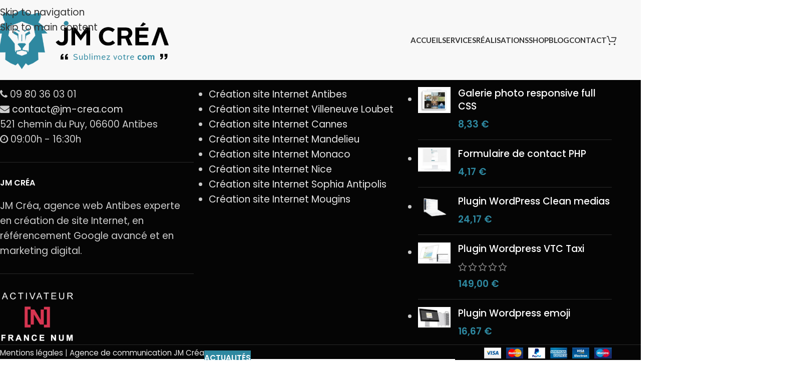

--- FILE ---
content_type: text/html; charset=UTF-8
request_url: https://www.jm-crea.com/tag/referencement-sea/
body_size: 41993
content:
<!DOCTYPE html>
<html lang="fr-FR">
<head>
	<meta charset="UTF-8">
	<link rel="profile" href="https://gmpg.org/xfn/11">
	<link rel="pingback" href="https://www.jm-crea.com/xmlrpc.php">

	<meta name='robots' content='index, follow, max-image-preview:large, max-snippet:-1, max-video-preview:-1' />

	<!-- This site is optimized with the Yoast SEO plugin v26.7 - https://yoast.com/wordpress/plugins/seo/ -->
	<title>Archives des Référencement SEA - JM Créa</title>
	<link rel="canonical" href="https://www.jm-crea.com/tag/referencement-sea/" />
	<meta property="og:locale" content="fr_FR" />
	<meta property="og:type" content="article" />
	<meta property="og:title" content="Archives des Référencement SEA - JM Créa" />
	<meta property="og:url" content="https://www.jm-crea.com/tag/referencement-sea/" />
	<meta property="og:site_name" content="JM Créa" />
	<meta property="og:image" content="https://www.jm-crea.com/wp-content/uploads/2022/11/logo-jm-crea-hd.png" />
	<meta property="og:image:width" content="579" />
	<meta property="og:image:height" content="209" />
	<meta property="og:image:type" content="image/png" />
	<meta name="twitter:card" content="summary_large_image" />
	<meta name="twitter:site" content="@jm_crea" />
	<script type="application/ld+json" class="yoast-schema-graph">{"@context":"https://schema.org","@graph":[{"@type":"CollectionPage","@id":"https://www.jm-crea.com/tag/referencement-sea/","url":"https://www.jm-crea.com/tag/referencement-sea/","name":"Archives des Référencement SEA - JM Créa","isPartOf":{"@id":"https://www.jm-crea.com/#website"},"primaryImageOfPage":{"@id":"https://www.jm-crea.com/tag/referencement-sea/#primaryimage"},"image":{"@id":"https://www.jm-crea.com/tag/referencement-sea/#primaryimage"},"thumbnailUrl":"https://www.jm-crea.com/wp-content/uploads/2018/06/la-fin-de-google-adwords-1.jpg","breadcrumb":{"@id":"https://www.jm-crea.com/tag/referencement-sea/#breadcrumb"},"inLanguage":"fr-FR"},{"@type":"ImageObject","inLanguage":"fr-FR","@id":"https://www.jm-crea.com/tag/referencement-sea/#primaryimage","url":"https://www.jm-crea.com/wp-content/uploads/2018/06/la-fin-de-google-adwords-1.jpg","contentUrl":"https://www.jm-crea.com/wp-content/uploads/2018/06/la-fin-de-google-adwords-1.jpg","width":1000,"height":562,"caption":"La fin de Google Adwords"},{"@type":"BreadcrumbList","@id":"https://www.jm-crea.com/tag/referencement-sea/#breadcrumb","itemListElement":[{"@type":"ListItem","position":1,"name":"Accueil","item":"https://www.jm-crea.com/"},{"@type":"ListItem","position":2,"name":"Référencement SEA"}]},{"@type":"WebSite","@id":"https://www.jm-crea.com/#website","url":"https://www.jm-crea.com/","name":"JM Créa","description":"Création site Internet Antibes","publisher":{"@id":"https://www.jm-crea.com/#organization"},"alternateName":"Agence web Antibes","potentialAction":[{"@type":"SearchAction","target":{"@type":"EntryPoint","urlTemplate":"https://www.jm-crea.com/?s={search_term_string}"},"query-input":{"@type":"PropertyValueSpecification","valueRequired":true,"valueName":"search_term_string"}}],"inLanguage":"fr-FR"},{"@type":"Organization","@id":"https://www.jm-crea.com/#organization","name":"JM Créa - Création site Internet Antibes","alternateName":"Agence web Antibes","url":"https://www.jm-crea.com/","logo":{"@type":"ImageObject","inLanguage":"fr-FR","@id":"https://www.jm-crea.com/#/schema/logo/image/","url":"https://www.jm-crea.com/wp-content/uploads/2022/12/cropped-logo-jm-crea-gris-entracite.png","contentUrl":"https://www.jm-crea.com/wp-content/uploads/2022/12/cropped-logo-jm-crea-gris-entracite.png","width":512,"height":512,"caption":"JM Créa - Création site Internet Antibes"},"image":{"@id":"https://www.jm-crea.com/#/schema/logo/image/"},"sameAs":["https://fr-fr.facebook.com/jmcrea.06","https://x.com/jm_crea","https://www.instagram.com/jmcrea/"]}]}</script>
	<!-- / Yoast SEO plugin. -->


<link rel='dns-prefetch' href='//fonts.googleapis.com' />
<style id='wp-img-auto-sizes-contain-inline-css' type='text/css'>
img:is([sizes=auto i],[sizes^="auto," i]){contain-intrinsic-size:3000px 1500px}
/*# sourceURL=wp-img-auto-sizes-contain-inline-css */
</style>
<link rel='stylesheet' id='wp-block-library-css' href='https://www.jm-crea.com/wp-includes/css/dist/block-library/style.min.css' type='text/css' media='all' />
<link rel='stylesheet' id='wc-blocks-style-css' href='https://www.jm-crea.com/wp-content/plugins/woocommerce/assets/client/blocks/wc-blocks.css' type='text/css' media='all' />
<style id='global-styles-inline-css' type='text/css'>
:root{--wp--preset--aspect-ratio--square: 1;--wp--preset--aspect-ratio--4-3: 4/3;--wp--preset--aspect-ratio--3-4: 3/4;--wp--preset--aspect-ratio--3-2: 3/2;--wp--preset--aspect-ratio--2-3: 2/3;--wp--preset--aspect-ratio--16-9: 16/9;--wp--preset--aspect-ratio--9-16: 9/16;--wp--preset--color--black: #000000;--wp--preset--color--cyan-bluish-gray: #abb8c3;--wp--preset--color--white: #ffffff;--wp--preset--color--pale-pink: #f78da7;--wp--preset--color--vivid-red: #cf2e2e;--wp--preset--color--luminous-vivid-orange: #ff6900;--wp--preset--color--luminous-vivid-amber: #fcb900;--wp--preset--color--light-green-cyan: #7bdcb5;--wp--preset--color--vivid-green-cyan: #00d084;--wp--preset--color--pale-cyan-blue: #8ed1fc;--wp--preset--color--vivid-cyan-blue: #0693e3;--wp--preset--color--vivid-purple: #9b51e0;--wp--preset--gradient--vivid-cyan-blue-to-vivid-purple: linear-gradient(135deg,rgb(6,147,227) 0%,rgb(155,81,224) 100%);--wp--preset--gradient--light-green-cyan-to-vivid-green-cyan: linear-gradient(135deg,rgb(122,220,180) 0%,rgb(0,208,130) 100%);--wp--preset--gradient--luminous-vivid-amber-to-luminous-vivid-orange: linear-gradient(135deg,rgb(252,185,0) 0%,rgb(255,105,0) 100%);--wp--preset--gradient--luminous-vivid-orange-to-vivid-red: linear-gradient(135deg,rgb(255,105,0) 0%,rgb(207,46,46) 100%);--wp--preset--gradient--very-light-gray-to-cyan-bluish-gray: linear-gradient(135deg,rgb(238,238,238) 0%,rgb(169,184,195) 100%);--wp--preset--gradient--cool-to-warm-spectrum: linear-gradient(135deg,rgb(74,234,220) 0%,rgb(151,120,209) 20%,rgb(207,42,186) 40%,rgb(238,44,130) 60%,rgb(251,105,98) 80%,rgb(254,248,76) 100%);--wp--preset--gradient--blush-light-purple: linear-gradient(135deg,rgb(255,206,236) 0%,rgb(152,150,240) 100%);--wp--preset--gradient--blush-bordeaux: linear-gradient(135deg,rgb(254,205,165) 0%,rgb(254,45,45) 50%,rgb(107,0,62) 100%);--wp--preset--gradient--luminous-dusk: linear-gradient(135deg,rgb(255,203,112) 0%,rgb(199,81,192) 50%,rgb(65,88,208) 100%);--wp--preset--gradient--pale-ocean: linear-gradient(135deg,rgb(255,245,203) 0%,rgb(182,227,212) 50%,rgb(51,167,181) 100%);--wp--preset--gradient--electric-grass: linear-gradient(135deg,rgb(202,248,128) 0%,rgb(113,206,126) 100%);--wp--preset--gradient--midnight: linear-gradient(135deg,rgb(2,3,129) 0%,rgb(40,116,252) 100%);--wp--preset--font-size--small: 13px;--wp--preset--font-size--medium: 20px;--wp--preset--font-size--large: 36px;--wp--preset--font-size--x-large: 42px;--wp--preset--spacing--20: 0.44rem;--wp--preset--spacing--30: 0.67rem;--wp--preset--spacing--40: 1rem;--wp--preset--spacing--50: 1.5rem;--wp--preset--spacing--60: 2.25rem;--wp--preset--spacing--70: 3.38rem;--wp--preset--spacing--80: 5.06rem;--wp--preset--shadow--natural: 6px 6px 9px rgba(0, 0, 0, 0.2);--wp--preset--shadow--deep: 12px 12px 50px rgba(0, 0, 0, 0.4);--wp--preset--shadow--sharp: 6px 6px 0px rgba(0, 0, 0, 0.2);--wp--preset--shadow--outlined: 6px 6px 0px -3px rgb(255, 255, 255), 6px 6px rgb(0, 0, 0);--wp--preset--shadow--crisp: 6px 6px 0px rgb(0, 0, 0);}:where(body) { margin: 0; }.wp-site-blocks > .alignleft { float: left; margin-right: 2em; }.wp-site-blocks > .alignright { float: right; margin-left: 2em; }.wp-site-blocks > .aligncenter { justify-content: center; margin-left: auto; margin-right: auto; }:where(.is-layout-flex){gap: 0.5em;}:where(.is-layout-grid){gap: 0.5em;}.is-layout-flow > .alignleft{float: left;margin-inline-start: 0;margin-inline-end: 2em;}.is-layout-flow > .alignright{float: right;margin-inline-start: 2em;margin-inline-end: 0;}.is-layout-flow > .aligncenter{margin-left: auto !important;margin-right: auto !important;}.is-layout-constrained > .alignleft{float: left;margin-inline-start: 0;margin-inline-end: 2em;}.is-layout-constrained > .alignright{float: right;margin-inline-start: 2em;margin-inline-end: 0;}.is-layout-constrained > .aligncenter{margin-left: auto !important;margin-right: auto !important;}.is-layout-constrained > :where(:not(.alignleft):not(.alignright):not(.alignfull)){margin-left: auto !important;margin-right: auto !important;}body .is-layout-flex{display: flex;}.is-layout-flex{flex-wrap: wrap;align-items: center;}.is-layout-flex > :is(*, div){margin: 0;}body .is-layout-grid{display: grid;}.is-layout-grid > :is(*, div){margin: 0;}body{padding-top: 0px;padding-right: 0px;padding-bottom: 0px;padding-left: 0px;}a:where(:not(.wp-element-button)){text-decoration: none;}:root :where(.wp-element-button, .wp-block-button__link){background-color: #32373c;border-width: 0;color: #fff;font-family: inherit;font-size: inherit;font-style: inherit;font-weight: inherit;letter-spacing: inherit;line-height: inherit;padding-top: calc(0.667em + 2px);padding-right: calc(1.333em + 2px);padding-bottom: calc(0.667em + 2px);padding-left: calc(1.333em + 2px);text-decoration: none;text-transform: inherit;}.has-black-color{color: var(--wp--preset--color--black) !important;}.has-cyan-bluish-gray-color{color: var(--wp--preset--color--cyan-bluish-gray) !important;}.has-white-color{color: var(--wp--preset--color--white) !important;}.has-pale-pink-color{color: var(--wp--preset--color--pale-pink) !important;}.has-vivid-red-color{color: var(--wp--preset--color--vivid-red) !important;}.has-luminous-vivid-orange-color{color: var(--wp--preset--color--luminous-vivid-orange) !important;}.has-luminous-vivid-amber-color{color: var(--wp--preset--color--luminous-vivid-amber) !important;}.has-light-green-cyan-color{color: var(--wp--preset--color--light-green-cyan) !important;}.has-vivid-green-cyan-color{color: var(--wp--preset--color--vivid-green-cyan) !important;}.has-pale-cyan-blue-color{color: var(--wp--preset--color--pale-cyan-blue) !important;}.has-vivid-cyan-blue-color{color: var(--wp--preset--color--vivid-cyan-blue) !important;}.has-vivid-purple-color{color: var(--wp--preset--color--vivid-purple) !important;}.has-black-background-color{background-color: var(--wp--preset--color--black) !important;}.has-cyan-bluish-gray-background-color{background-color: var(--wp--preset--color--cyan-bluish-gray) !important;}.has-white-background-color{background-color: var(--wp--preset--color--white) !important;}.has-pale-pink-background-color{background-color: var(--wp--preset--color--pale-pink) !important;}.has-vivid-red-background-color{background-color: var(--wp--preset--color--vivid-red) !important;}.has-luminous-vivid-orange-background-color{background-color: var(--wp--preset--color--luminous-vivid-orange) !important;}.has-luminous-vivid-amber-background-color{background-color: var(--wp--preset--color--luminous-vivid-amber) !important;}.has-light-green-cyan-background-color{background-color: var(--wp--preset--color--light-green-cyan) !important;}.has-vivid-green-cyan-background-color{background-color: var(--wp--preset--color--vivid-green-cyan) !important;}.has-pale-cyan-blue-background-color{background-color: var(--wp--preset--color--pale-cyan-blue) !important;}.has-vivid-cyan-blue-background-color{background-color: var(--wp--preset--color--vivid-cyan-blue) !important;}.has-vivid-purple-background-color{background-color: var(--wp--preset--color--vivid-purple) !important;}.has-black-border-color{border-color: var(--wp--preset--color--black) !important;}.has-cyan-bluish-gray-border-color{border-color: var(--wp--preset--color--cyan-bluish-gray) !important;}.has-white-border-color{border-color: var(--wp--preset--color--white) !important;}.has-pale-pink-border-color{border-color: var(--wp--preset--color--pale-pink) !important;}.has-vivid-red-border-color{border-color: var(--wp--preset--color--vivid-red) !important;}.has-luminous-vivid-orange-border-color{border-color: var(--wp--preset--color--luminous-vivid-orange) !important;}.has-luminous-vivid-amber-border-color{border-color: var(--wp--preset--color--luminous-vivid-amber) !important;}.has-light-green-cyan-border-color{border-color: var(--wp--preset--color--light-green-cyan) !important;}.has-vivid-green-cyan-border-color{border-color: var(--wp--preset--color--vivid-green-cyan) !important;}.has-pale-cyan-blue-border-color{border-color: var(--wp--preset--color--pale-cyan-blue) !important;}.has-vivid-cyan-blue-border-color{border-color: var(--wp--preset--color--vivid-cyan-blue) !important;}.has-vivid-purple-border-color{border-color: var(--wp--preset--color--vivid-purple) !important;}.has-vivid-cyan-blue-to-vivid-purple-gradient-background{background: var(--wp--preset--gradient--vivid-cyan-blue-to-vivid-purple) !important;}.has-light-green-cyan-to-vivid-green-cyan-gradient-background{background: var(--wp--preset--gradient--light-green-cyan-to-vivid-green-cyan) !important;}.has-luminous-vivid-amber-to-luminous-vivid-orange-gradient-background{background: var(--wp--preset--gradient--luminous-vivid-amber-to-luminous-vivid-orange) !important;}.has-luminous-vivid-orange-to-vivid-red-gradient-background{background: var(--wp--preset--gradient--luminous-vivid-orange-to-vivid-red) !important;}.has-very-light-gray-to-cyan-bluish-gray-gradient-background{background: var(--wp--preset--gradient--very-light-gray-to-cyan-bluish-gray) !important;}.has-cool-to-warm-spectrum-gradient-background{background: var(--wp--preset--gradient--cool-to-warm-spectrum) !important;}.has-blush-light-purple-gradient-background{background: var(--wp--preset--gradient--blush-light-purple) !important;}.has-blush-bordeaux-gradient-background{background: var(--wp--preset--gradient--blush-bordeaux) !important;}.has-luminous-dusk-gradient-background{background: var(--wp--preset--gradient--luminous-dusk) !important;}.has-pale-ocean-gradient-background{background: var(--wp--preset--gradient--pale-ocean) !important;}.has-electric-grass-gradient-background{background: var(--wp--preset--gradient--electric-grass) !important;}.has-midnight-gradient-background{background: var(--wp--preset--gradient--midnight) !important;}.has-small-font-size{font-size: var(--wp--preset--font-size--small) !important;}.has-medium-font-size{font-size: var(--wp--preset--font-size--medium) !important;}.has-large-font-size{font-size: var(--wp--preset--font-size--large) !important;}.has-x-large-font-size{font-size: var(--wp--preset--font-size--x-large) !important;}
/*# sourceURL=global-styles-inline-css */
</style>

<link rel='stylesheet' id='pb_animate-css' href='https://www.jm-crea.com/wp-content/plugins/ays-popup-box/public/css/animate.css' type='text/css' media='all' />
<link rel='stylesheet' id='wpsm_ac-font-awesome-front-css' href='https://www.jm-crea.com/wp-content/plugins/responsive-accordion-and-collapse/css/font-awesome/css/font-awesome.min.css' type='text/css' media='all' />
<link rel='stylesheet' id='wpsm_ac_bootstrap-front-css' href='https://www.jm-crea.com/wp-content/plugins/responsive-accordion-and-collapse/css/bootstrap-front.css' type='text/css' media='all' />
<style id='woocommerce-inline-inline-css' type='text/css'>
.woocommerce form .form-row .required { visibility: visible; }
/*# sourceURL=woocommerce-inline-inline-css */
</style>
<link rel='stylesheet' id='js_composer_front-css' href='https://www.jm-crea.com/wp-content/plugins/js_composer/assets/css/js_composer.min.css' type='text/css' media='all' />
<link rel='stylesheet' id='wd-style-base-css' href='https://www.jm-crea.com/wp-content/themes/woodmart/css/parts/base.min.css' type='text/css' media='all' />
<link rel='stylesheet' id='wd-helpers-wpb-elem-css' href='https://www.jm-crea.com/wp-content/themes/woodmart/css/parts/helpers-wpb-elem.min.css' type='text/css' media='all' />
<link rel='stylesheet' id='wd-woo-payments-css' href='https://www.jm-crea.com/wp-content/themes/woodmart/css/parts/int-woo-payments.min.css' type='text/css' media='all' />
<link rel='stylesheet' id='wd-wpbakery-base-css' href='https://www.jm-crea.com/wp-content/themes/woodmart/css/parts/int-wpb-base.min.css' type='text/css' media='all' />
<link rel='stylesheet' id='wd-wpbakery-base-deprecated-css' href='https://www.jm-crea.com/wp-content/themes/woodmart/css/parts/int-wpb-base-deprecated.min.css' type='text/css' media='all' />
<link rel='stylesheet' id='wd-woo-payment-plugin-paypal-css' href='https://www.jm-crea.com/wp-content/themes/woodmart/css/parts/int-woo-payment-plugin-paypal.min.css' type='text/css' media='all' />
<link rel='stylesheet' id='wd-int-wordfence-css' href='https://www.jm-crea.com/wp-content/themes/woodmart/css/parts/int-wordfence.min.css' type='text/css' media='all' />
<link rel='stylesheet' id='wd-woocommerce-base-css' href='https://www.jm-crea.com/wp-content/themes/woodmart/css/parts/woocommerce-base.min.css' type='text/css' media='all' />
<link rel='stylesheet' id='wd-mod-star-rating-css' href='https://www.jm-crea.com/wp-content/themes/woodmart/css/parts/mod-star-rating.min.css' type='text/css' media='all' />
<link rel='stylesheet' id='wd-woocommerce-block-notices-css' href='https://www.jm-crea.com/wp-content/themes/woodmart/css/parts/woo-mod-block-notices.min.css' type='text/css' media='all' />
<link rel='stylesheet' id='wd-wp-blocks-css' href='https://www.jm-crea.com/wp-content/themes/woodmart/css/parts/wp-blocks.min.css' type='text/css' media='all' />
<link rel='stylesheet' id='wd-header-base-css' href='https://www.jm-crea.com/wp-content/themes/woodmart/css/parts/header-base.min.css' type='text/css' media='all' />
<link rel='stylesheet' id='wd-mod-tools-css' href='https://www.jm-crea.com/wp-content/themes/woodmart/css/parts/mod-tools.min.css' type='text/css' media='all' />
<link rel='stylesheet' id='wd-header-elements-base-css' href='https://www.jm-crea.com/wp-content/themes/woodmart/css/parts/header-el-base.min.css' type='text/css' media='all' />
<link rel='stylesheet' id='wd-social-icons-css' href='https://www.jm-crea.com/wp-content/themes/woodmart/css/parts/el-social-icons.min.css' type='text/css' media='all' />
<link rel='stylesheet' id='wd-mod-nav-menu-label-css' href='https://www.jm-crea.com/wp-content/themes/woodmart/css/parts/mod-nav-menu-label.min.css' type='text/css' media='all' />
<link rel='stylesheet' id='wd-header-cart-side-css' href='https://www.jm-crea.com/wp-content/themes/woodmart/css/parts/header-el-cart-side.min.css' type='text/css' media='all' />
<link rel='stylesheet' id='wd-header-cart-css' href='https://www.jm-crea.com/wp-content/themes/woodmart/css/parts/header-el-cart.min.css' type='text/css' media='all' />
<link rel='stylesheet' id='wd-widget-shopping-cart-css' href='https://www.jm-crea.com/wp-content/themes/woodmart/css/parts/woo-widget-shopping-cart.min.css' type='text/css' media='all' />
<link rel='stylesheet' id='wd-widget-product-list-css' href='https://www.jm-crea.com/wp-content/themes/woodmart/css/parts/woo-widget-product-list.min.css' type='text/css' media='all' />
<link rel='stylesheet' id='wd-header-mobile-nav-dropdown-css' href='https://www.jm-crea.com/wp-content/themes/woodmart/css/parts/header-el-mobile-nav-dropdown.min.css' type='text/css' media='all' />
<link rel='stylesheet' id='wd-page-title-css' href='https://www.jm-crea.com/wp-content/themes/woodmart/css/parts/page-title.min.css' type='text/css' media='all' />
<link rel='stylesheet' id='wd-blog-loop-base-css' href='https://www.jm-crea.com/wp-content/themes/woodmart/css/parts/blog-loop-base.min.css' type='text/css' media='all' />
<link rel='stylesheet' id='wd-post-types-mod-predefined-css' href='https://www.jm-crea.com/wp-content/themes/woodmart/css/parts/post-types-mod-predefined.min.css' type='text/css' media='all' />
<link rel='stylesheet' id='wd-blog-loop-design-default-css' href='https://www.jm-crea.com/wp-content/themes/woodmart/css/parts/blog-loop-design-default.min.css' type='text/css' media='all' />
<link rel='stylesheet' id='wd-post-types-mod-categories-style-bg-css' href='https://www.jm-crea.com/wp-content/themes/woodmart/css/parts/post-types-mod-categories-style-bg.min.css' type='text/css' media='all' />
<link rel='stylesheet' id='wd-post-types-mod-date-style-bg-css' href='https://www.jm-crea.com/wp-content/themes/woodmart/css/parts/post-types-mod-date-style-bg.min.css' type='text/css' media='all' />
<link rel='stylesheet' id='wd-blog-mod-author-css' href='https://www.jm-crea.com/wp-content/themes/woodmart/css/parts/blog-mod-author.min.css' type='text/css' media='all' />
<link rel='stylesheet' id='wd-blog-mod-comments-button-css' href='https://www.jm-crea.com/wp-content/themes/woodmart/css/parts/blog-mod-comments-button.min.css' type='text/css' media='all' />
<link rel='stylesheet' id='wd-off-canvas-sidebar-css' href='https://www.jm-crea.com/wp-content/themes/woodmart/css/parts/opt-off-canvas-sidebar.min.css' type='text/css' media='all' />
<link rel='stylesheet' id='wd-widget-wd-recent-posts-css' href='https://www.jm-crea.com/wp-content/themes/woodmart/css/parts/widget-wd-recent-posts.min.css' type='text/css' media='all' />
<link rel='stylesheet' id='wd-wd-search-form-css' href='https://www.jm-crea.com/wp-content/themes/woodmart/css/parts/wd-search-form.min.css' type='text/css' media='all' />
<link rel='stylesheet' id='wd-wd-search-dropdown-css' href='https://www.jm-crea.com/wp-content/themes/woodmart/css/parts/wd-search-dropdown.min.css' type='text/css' media='all' />
<link rel='stylesheet' id='wd-widget-collapse-css' href='https://www.jm-crea.com/wp-content/themes/woodmart/css/parts/opt-widget-collapse.min.css' type='text/css' media='all' />
<link rel='stylesheet' id='wd-footer-base-css' href='https://www.jm-crea.com/wp-content/themes/woodmart/css/parts/footer-base.min.css' type='text/css' media='all' />
<link rel='stylesheet' id='wd-widget-nav-css' href='https://www.jm-crea.com/wp-content/themes/woodmart/css/parts/widget-nav.min.css' type='text/css' media='all' />
<link rel='stylesheet' id='wd-scroll-top-css' href='https://www.jm-crea.com/wp-content/themes/woodmart/css/parts/opt-scrolltotop.min.css' type='text/css' media='all' />
<link rel='stylesheet' id='wd-wd-search-results-css' href='https://www.jm-crea.com/wp-content/themes/woodmart/css/parts/wd-search-results.min.css' type='text/css' media='all' />
<link rel='stylesheet' id='wd-mod-sticky-sidebar-opener-css' href='https://www.jm-crea.com/wp-content/themes/woodmart/css/parts/mod-sticky-sidebar-opener.min.css' type='text/css' media='all' />
<link rel='stylesheet' id='wd-bottom-toolbar-css' href='https://www.jm-crea.com/wp-content/themes/woodmart/css/parts/opt-bottom-toolbar.min.css' type='text/css' media='all' />
<link rel='stylesheet' id='xts-google-fonts-css' href='https://fonts.googleapis.com/css?family=Poppins%3A400%2C600%2C500%7CAverage%3A400%7CLato%3A400%2C700%7CMontserrat%3A400%2C600&#038;ver=8.3.8' type='text/css' media='all' />
<!--n2css--><!--n2js--><script type="text/javascript" src="https://www.jm-crea.com/wp-includes/js/jquery/jquery.min.js" id="jquery-core-js"></script>
<script type="text/javascript" src="https://www.jm-crea.com/wp-includes/js/jquery/jquery-migrate.min.js" id="jquery-migrate-js"></script>
<script type="text/javascript" id="WCPAY_ASSETS-js-extra">
/* <![CDATA[ */
var wcpayAssets = {"url":"https://www.jm-crea.com/wp-content/plugins/woocommerce-payments/dist/"};
//# sourceURL=WCPAY_ASSETS-js-extra
/* ]]> */
</script>
<script type="text/javascript" id="wpo_min-header-2-js-extra">
/* <![CDATA[ */
var pbLocalizeObj = {"ajax":"https://www.jm-crea.com/wp-admin/admin-ajax.php","seconds":"seconds","thisWillClose":"This will close in","icons":{"close_icon":"\u003Csvg class=\"ays_pb_material_close_icon\" xmlns=\"https://www.w3.org/2000/svg\" height=\"36px\" viewBox=\"0 0 24 24\" width=\"36px\" fill=\"#000000\" alt=\"Pop-up Close\"\u003E\u003Cpath d=\"M0 0h24v24H0z\" fill=\"none\"/\u003E\u003Cpath d=\"M19 6.41L17.59 5 12 10.59 6.41 5 5 6.41 10.59 12 5 17.59 6.41 19 12 13.41 17.59 19 19 17.59 13.41 12z\"/\u003E\u003C/svg\u003E","close_circle_icon":"\u003Csvg class=\"ays_pb_material_close_circle_icon\" xmlns=\"https://www.w3.org/2000/svg\" height=\"24\" viewBox=\"0 0 24 24\" width=\"36\" alt=\"Pop-up Close\"\u003E\u003Cpath d=\"M0 0h24v24H0z\" fill=\"none\"/\u003E\u003Cpath d=\"M12 2C6.47 2 2 6.47 2 12s4.47 10 10 10 10-4.47 10-10S17.53 2 12 2zm5 13.59L15.59 17 12 13.41 8.41 17 7 15.59 10.59 12 7 8.41 8.41 7 12 10.59 15.59 7 17 8.41 13.41 12 17 15.59z\"/\u003E\u003C/svg\u003E","volume_up_icon":"\u003Csvg class=\"ays_pb_fa_volume\" xmlns=\"https://www.w3.org/2000/svg\" height=\"24\" viewBox=\"0 0 24 24\" width=\"36\"\u003E\u003Cpath d=\"M0 0h24v24H0z\" fill=\"none\"/\u003E\u003Cpath d=\"M3 9v6h4l5 5V4L7 9H3zm13.5 3c0-1.77-1.02-3.29-2.5-4.03v8.05c1.48-.73 2.5-2.25 2.5-4.02zM14 3.23v2.06c2.89.86 5 3.54 5 6.71s-2.11 5.85-5 6.71v2.06c4.01-.91 7-4.49 7-8.77s-2.99-7.86-7-8.77z\"/\u003E\u003C/svg\u003E","volume_mute_icon":"\u003Csvg xmlns=\"https://www.w3.org/2000/svg\" height=\"24\" viewBox=\"0 0 24 24\" width=\"24\"\u003E\u003Cpath d=\"M0 0h24v24H0z\" fill=\"none\"/\u003E\u003Cpath d=\"M7 9v6h4l5 5V4l-5 5H7z\"/\u003E\u003C/svg\u003E"}};
//# sourceURL=wpo_min-header-2-js-extra
/* ]]> */
</script>
<script type="text/javascript" src="https://www.jm-crea.com/wp-content/cache/wpo-minify/1768397394/assets/wpo-minify-header-jqueryays-pb1768399968.min.js" id="wpo_min-header-2-js"></script>
<script type="text/javascript" src="https://www.jm-crea.com/wp-content/plugins/woocommerce/assets/js/jquery-blockui/jquery.blockUI.min.js" id="wc-jquery-blockui-js" data-wp-strategy="defer"></script>
<script type="text/javascript" src="https://www.jm-crea.com/wp-content/plugins/woocommerce/assets/js/js-cookie/js.cookie.min.js" id="wc-js-cookie-js" defer="defer" data-wp-strategy="defer"></script>
<script type="text/javascript" id="woocommerce-js-extra">
/* <![CDATA[ */
var woocommerce_params = {"ajax_url":"/wp-admin/admin-ajax.php","wc_ajax_url":"/?wc-ajax=%%endpoint%%","i18n_password_show":"Afficher le mot de passe","i18n_password_hide":"Masquer le mot de passe"};
//# sourceURL=woocommerce-js-extra
/* ]]> */
</script>
<script type="text/javascript" src="https://www.jm-crea.com/wp-content/plugins/woocommerce/assets/js/frontend/woocommerce.min.js" id="woocommerce-js" defer="defer" data-wp-strategy="defer"></script>
<script type="text/javascript" id="wpo_min-header-7-js-extra">
/* <![CDATA[ */
var wc_add_to_cart_params = {"ajax_url":"/wp-admin/admin-ajax.php","wc_ajax_url":"/?wc-ajax=%%endpoint%%","i18n_view_cart":"Voir le panier","cart_url":"https://www.jm-crea.com/panier/","is_cart":"","cart_redirect_after_add":"no"};
//# sourceURL=wpo_min-header-7-js-extra
/* ]]> */
</script>
<script type="text/javascript" src="https://www.jm-crea.com/wp-content/cache/wpo-minify/1768397394/assets/wpo-minify-header-wc-add-to-cartvc_woocommerce-add-to-cart-js1766994928.min.js" id="wpo_min-header-7-js"></script>
<script type="text/javascript" src="https://www.jm-crea.com/wp-content/themes/woodmart/js/libs/device.min.js" id="wd-device-library-js"></script>
<script type="text/javascript" src="https://www.jm-crea.com/wp-content/themes/woodmart/js/scripts/global/scrollBar.min.js" id="wd-scrollbar-js"></script>
<script></script>
<!-- This website runs the Product Feed PRO for WooCommerce by AdTribes.io plugin - version woocommercesea_option_installed_version -->
					<meta name="viewport" content="width=device-width, initial-scale=1.0, maximum-scale=1.0, user-scalable=no">
										<noscript><style>.woocommerce-product-gallery{ opacity: 1 !important; }</style></noscript>
	<meta name="generator" content="Powered by WPBakery Page Builder - drag and drop page builder for WordPress."/>
<link rel="icon" href="https://www.jm-crea.com/wp-content/uploads/2023/05/cropped-favicon-32x32.png" sizes="32x32" />
<link rel="icon" href="https://www.jm-crea.com/wp-content/uploads/2023/05/cropped-favicon-192x192.png" sizes="192x192" />
<link rel="apple-touch-icon" href="https://www.jm-crea.com/wp-content/uploads/2023/05/cropped-favicon-180x180.png" />
<meta name="msapplication-TileImage" content="https://www.jm-crea.com/wp-content/uploads/2023/05/cropped-favicon-270x270.png" />
<style>
		
		</style><noscript><style> .wpb_animate_when_almost_visible { opacity: 1; }</style></noscript>			<style id="wd-style-header_548970-css" data-type="wd-style-header_548970">
				:root{
	--wd-top-bar-h: .00001px;
	--wd-top-bar-sm-h: .00001px;
	--wd-top-bar-sticky-h: .00001px;
	--wd-top-bar-brd-w: .00001px;

	--wd-header-general-h: 160px;
	--wd-header-general-sm-h: 60px;
	--wd-header-general-sticky-h: .00001px;
	--wd-header-general-brd-w: .00001px;

	--wd-header-bottom-h: .00001px;
	--wd-header-bottom-sm-h: .00001px;
	--wd-header-bottom-sticky-h: .00001px;
	--wd-header-bottom-brd-w: .00001px;

	--wd-header-clone-h: 50px;

	--wd-header-brd-w: calc(var(--wd-top-bar-brd-w) + var(--wd-header-general-brd-w) + var(--wd-header-bottom-brd-w));
	--wd-header-h: calc(var(--wd-top-bar-h) + var(--wd-header-general-h) + var(--wd-header-bottom-h) + var(--wd-header-brd-w));
	--wd-header-sticky-h: calc(var(--wd-top-bar-sticky-h) + var(--wd-header-general-sticky-h) + var(--wd-header-bottom-sticky-h) + var(--wd-header-clone-h) + var(--wd-header-brd-w));
	--wd-header-sm-h: calc(var(--wd-top-bar-sm-h) + var(--wd-header-general-sm-h) + var(--wd-header-bottom-sm-h) + var(--wd-header-brd-w));
}







.whb-clone.whb-sticked .wd-dropdown:not(.sub-sub-menu) {
	margin-top: 4px;
}

.whb-clone.whb-sticked .wd-dropdown:not(.sub-sub-menu):after {
	height: 15px;
}

		
.whb-top-bar {
	background-color: rgba(46, 136, 160, 1);
}

.whb-general-header {
	background-color: rgba(248, 248, 248, 1);border-color: rgba(129, 129, 129, 0.2);border-bottom-width: 0px;border-bottom-style: solid;
}
			</style>
						<style id="wd-style-theme_settings_default-css" data-type="wd-style-theme_settings_default">
				@font-face {
	font-weight: normal;
	font-style: normal;
	font-family: "woodmart-font";
	src: url("//www.jm-crea.com/wp-content/themes/woodmart/fonts/woodmart-font-1-400.woff2?v=8.3.8") format("woff2");
}

@font-face {
	font-family: "star";
	font-weight: 400;
	font-style: normal;
	src: url("//www.jm-crea.com/wp-content/plugins/woocommerce/assets/fonts/star.eot?#iefix") format("embedded-opentype"), url("//www.jm-crea.com/wp-content/plugins/woocommerce/assets/fonts/star.woff") format("woff"), url("//www.jm-crea.com/wp-content/plugins/woocommerce/assets/fonts/star.ttf") format("truetype"), url("//www.jm-crea.com/wp-content/plugins/woocommerce/assets/fonts/star.svg#star") format("svg");
}

@font-face {
	font-family: "WooCommerce";
	font-weight: 400;
	font-style: normal;
	src: url("//www.jm-crea.com/wp-content/plugins/woocommerce/assets/fonts/WooCommerce.eot?#iefix") format("embedded-opentype"), url("//www.jm-crea.com/wp-content/plugins/woocommerce/assets/fonts/WooCommerce.woff") format("woff"), url("//www.jm-crea.com/wp-content/plugins/woocommerce/assets/fonts/WooCommerce.ttf") format("truetype"), url("//www.jm-crea.com/wp-content/plugins/woocommerce/assets/fonts/WooCommerce.svg#WooCommerce") format("svg");
}

:root {
	--wd-text-font: "Poppins", Arial, Helvetica, sans-serif;
	--wd-text-font-weight: 400;
	--wd-text-color: rgb(119,119,119);
	--wd-text-font-size: 19px;
	--wd-title-font: "Average", Arial, Helvetica, sans-serif;
	--wd-title-font-weight: 400;
	--wd-title-transform: none;
	--wd-title-color: #242424;
	--wd-entities-title-font: "Poppins", Arial, Helvetica, sans-serif;
	--wd-entities-title-font-weight: 500;
	--wd-entities-title-color: #333333;
	--wd-entities-title-color-hover: rgb(51 51 51 / 65%);
	--wd-alternative-font: "Lato", Arial, Helvetica, sans-serif;
	--wd-widget-title-font: "Poppins", Arial, Helvetica, sans-serif;
	--wd-widget-title-font-weight: 600;
	--wd-widget-title-transform: uppercase;
	--wd-widget-title-color: #333;
	--wd-widget-title-font-size: 16px;
	--wd-header-el-font: "Lato", Arial, Helvetica, sans-serif;
	--wd-header-el-font-weight: 700;
	--wd-header-el-transform: uppercase;
	--wd-header-el-font-size: 15px;
	--wd-otl-style: dotted;
	--wd-otl-width: 2px;
	--wd-primary-color: rgb(46,136,160);
	--wd-alternative-color: #fbbc34;
	--btn-default-bgcolor: #f7f7f7;
	--btn-default-bgcolor-hover: #efefef;
	--btn-accented-bgcolor: rgb(46,136,160);
	--btn-accented-bgcolor-hover: rgb(46,136,160);
	--wd-form-brd-width: 2px;
	--notices-success-bg: #459647;
	--notices-success-color: #fff;
	--notices-warning-bg: #E0B252;
	--notices-warning-color: #fff;
	--wd-link-color: #333333;
	--wd-link-color-hover: #242424;
	--wd-sticky-btn-height: 95px;
}
.wd-age-verify-wrap {
	--wd-popup-width: 500px;
}
.wd-popup.wd-promo-popup {
	background-color: #111111;
	background-image: none;
	background-repeat: no-repeat;
	background-size: contain;
	background-position: left center;
}
.wd-promo-popup-wrap {
	--wd-popup-width: 800px;
}
:is(.woodmart-woocommerce-layered-nav, .wd-product-category-filter) .wd-scroll-content {
	max-height: 223px;
}
.wd-page-title .wd-page-title-bg img {
	object-fit: cover;
	object-position: center center;
}
.wd-footer {
	background-color: rgb(5,5,5);
	background-image: none;
}
html .wd-dropdown-menu.wd-design-sized .sub-sub-menu li a, html .wd-dropdown-menu.wd-design-full-width .sub-sub-menu li a, body .wd-dropdown-menu.wd-design-aside .wd-wp-menu > .sub-sub-menu .sub-sub-menu li a, body .wd-dropdown-menu.wd-design-aside .wd-sub-menu .wd-sub-menu .sub-sub-menu li a {
	font-family: "Lato", Arial, Helvetica, sans-serif;
	font-size: 16px;
}
html .product-image-summary-wrap .product_title, html .wd-single-title .product_title, html .product-image-summary-wrap .summary-inner > .price, html .product-image-summary-wrap .summary-inner > .price > .amount, html .product-image-summary-wrap .summary-inner > .price > .price > .amount, html .product-image-summary-wrap .summary-inner > .price ins .amount, html .wd-single-price .price, html .wd-single-price .price > .amount, html .wd-single-price .price > ins .amount, html .product-image-summary-wrap .summary-inner > .price del, html .product-image-summary-wrap .summary-inner > .price del .amount, html .wd-single-price .price del .amount, html .product-image-summary-wrap .variations_form .woocommerce-variation-price .price > .amount, html .product-image-summary-wrap .variations_form .woocommerce-variation-price .price > ins .amount, html .wd-single-add-cart .variations_form .woocommerce-variation-price .price > .amount, html .wd-single-add-cart .variations_form .woocommerce-variation-price .price > ins .amount, html .product-image-summary-wrap .variations_form .woocommerce-variation-price > .price del, html .product-image-summary-wrap .variations_form .woocommerce-variation-price > .price del .amount, html .wd-single-add-cart .variations_form .woocommerce-variation-price > .price del, html .wd-single-add-cart .variations_form .woocommerce-variation-price > .price del .amount, html .wd-product-nav-desc .price > .amount, html .wd-product-nav-desc .price > ins .amount, html .wd-product-nav-desc .price > ins .amount {
	font-family: "Average", Arial, Helvetica, sans-serif;
	font-weight: 400;
	font-size: 28px;
}
html .wd-product .price, html .wd-product .price > .amount, html .wd-product .price ins > .amount, html .product.wd-product del, html .product.wd-product del .amount {
	font-family: "Montserrat", Arial, Helvetica, sans-serif;
	font-weight: 400;
	font-size: 16px;
}
html .wd-page-content .wd-product .product-wrapper .wd-entities-title, html .wd-product .price, html .wd-product .price > .amount, html .wd-product .price ins > .amount, html .product.wd-product del, html .product.wd-product del .amount {
	font-family: "Montserrat", Arial, Helvetica, sans-serif;
	font-weight: 600;
	font-size: 16px;
}
html .page-title > .container > .title, html .page-title .wd-title-wrapp > .title {
	font-family: "Average", Arial, Helvetica, sans-serif;
	font-weight: 400;
	font-size: 35px;
}
html .page-title .wd-breadcrumbs a, html .page-title .wd-breadcrumbs span, html .page-title .yoast-breadcrumb a, html .page-title .yoast-breadcrumb span {
	font-size: 15px;
}
.mfp-wrap.wd-popup-quick-view-wrap {
	--wd-popup-width: 920px;
}

@media (max-width: 1024px) {
	:root {
		--wd-sticky-btn-height: 95px;
	}

}

@media (max-width: 768.98px) {
	:root {
		--wd-sticky-btn-height: 42px;
	}

}
:root{
--wd-container-w: 1222px;
--wd-form-brd-radius: 0px;
--btn-default-color: #333;
--btn-default-color-hover: #333;
--btn-accented-color: #fff;
--btn-accented-color-hover: #fff;
--btn-default-brd-radius: 0px;
--btn-default-box-shadow: none;
--btn-default-box-shadow-hover: none;
--btn-default-box-shadow-active: none;
--btn-default-bottom: 0px;
--btn-accented-bottom-active: -1px;
--btn-accented-brd-radius: 0px;
--btn-accented-box-shadow: inset 0 -2px 0 rgba(0, 0, 0, .15);
--btn-accented-box-shadow-hover: inset 0 -2px 0 rgba(0, 0, 0, .15);
--wd-brd-radius: 0px;
}

@media (min-width: 1222px) {
[data-vc-full-width]:not([data-vc-stretch-content]),
:is(.vc_section, .vc_row).wd-section-stretch {
padding-left: calc((100vw - 1222px - var(--wd-sticky-nav-w) - var(--wd-scroll-w)) / 2);
padding-right: calc((100vw - 1222px - var(--wd-sticky-nav-w) - var(--wd-scroll-w)) / 2);
}
}


.wd-page-title {
background-color: #0a0a0a;
}

			</style>
			<link rel='stylesheet' id='ays-pb-min-css' href='https://www.jm-crea.com/wp-content/plugins/ays-popup-box/public/css/ays-pb-public-min.css' type='text/css' media='all' />
<link rel='stylesheet' id='wpforms-layout-css' href='https://www.jm-crea.com/wp-content/plugins/wpforms/assets/pro/css/fields/layout.min.css' type='text/css' media='all' />
<link rel='stylesheet' id='wpforms-layout-screen-big-css' href='https://www.jm-crea.com/wp-content/plugins/wpforms/assets/pro/css/fields/layout-screen-big.min.css' type='text/css' media='(min-width: 601px)' />
<link rel='stylesheet' id='wpforms-layout-screen-small-css' href='https://www.jm-crea.com/wp-content/plugins/wpforms/assets/pro/css/fields/layout-screen-small.min.css' type='text/css' media='(max-width: 600px)' />
<link rel='stylesheet' id='wpforms-modern-full-css' href='https://www.jm-crea.com/wp-content/plugins/wpforms/assets/css/frontend/modern/wpforms-full.min.css' type='text/css' media='all' />
<style id='wpforms-modern-full-inline-css' type='text/css'>
:root {
				--wpforms-field-border-radius: 3px;
--wpforms-field-border-style: solid;
--wpforms-field-border-size: 1px;
--wpforms-field-background-color: #ffffff;
--wpforms-field-border-color: rgba( 0, 0, 0, 0.25 );
--wpforms-field-border-color-spare: rgba( 0, 0, 0, 0.25 );
--wpforms-field-text-color: rgba( 0, 0, 0, 0.7 );
--wpforms-field-menu-color: #ffffff;
--wpforms-label-color: rgba( 0, 0, 0, 0.85 );
--wpforms-label-sublabel-color: rgba( 0, 0, 0, 0.55 );
--wpforms-label-error-color: #d63637;
--wpforms-button-border-radius: 3px;
--wpforms-button-border-style: none;
--wpforms-button-border-size: 1px;
--wpforms-button-background-color: #066aab;
--wpforms-button-border-color: #066aab;
--wpforms-button-text-color: #ffffff;
--wpforms-page-break-color: #066aab;
--wpforms-background-image: none;
--wpforms-background-position: center center;
--wpforms-background-repeat: no-repeat;
--wpforms-background-size: cover;
--wpforms-background-width: 100px;
--wpforms-background-height: 100px;
--wpforms-background-color: rgba( 0, 0, 0, 0 );
--wpforms-background-url: none;
--wpforms-container-padding: 0px;
--wpforms-container-border-style: none;
--wpforms-container-border-width: 1px;
--wpforms-container-border-color: #000000;
--wpforms-container-border-radius: 3px;
--wpforms-field-size-input-height: 43px;
--wpforms-field-size-input-spacing: 15px;
--wpforms-field-size-font-size: 16px;
--wpforms-field-size-line-height: 19px;
--wpforms-field-size-padding-h: 14px;
--wpforms-field-size-checkbox-size: 16px;
--wpforms-field-size-sublabel-spacing: 5px;
--wpforms-field-size-icon-size: 1;
--wpforms-label-size-font-size: 16px;
--wpforms-label-size-line-height: 19px;
--wpforms-label-size-sublabel-font-size: 14px;
--wpforms-label-size-sublabel-line-height: 17px;
--wpforms-button-size-font-size: 17px;
--wpforms-button-size-height: 41px;
--wpforms-button-size-padding-h: 15px;
--wpforms-button-size-margin-top: 10px;
--wpforms-container-shadow-size-box-shadow: none;
			}
/*# sourceURL=wpforms-modern-full-inline-css */
</style>
<link rel='stylesheet' id='wpforms-pro-modern-full-css' href='https://www.jm-crea.com/wp-content/plugins/wpforms/assets/pro/css/frontend/modern/wpforms-full.min.css' type='text/css' media='all' />
</head>

<body data-rsssl=1 class="archive tag tag-referencement-sea tag-131 wp-theme-woodmart wp-child-theme-woodmart-child theme-woodmart woocommerce-no-js wrapper-full-width  sticky-footer-on categories-accordion-on woodmart-archive-blog woodmart-ajax-shop-on sticky-toolbar-on wpb-js-composer js-comp-ver-8.7.2 vc_responsive">
			<script type="text/javascript" id="wd-flicker-fix">// Flicker fix.</script>		<div class="wd-skip-links">
								<a href="#menu-menu-principal" class="wd-skip-navigation btn">
						Skip to navigation					</a>
								<a href="#main-content" class="wd-skip-content btn">
				Skip to main content			</a>
		</div>
			
	
	<div class="wd-page-wrapper website-wrapper">
									<header class="whb-header whb-header_548970 whb-sticky-shadow whb-scroll-slide whb-sticky-clone">
					<div class="whb-main-header">
	
<div class="whb-row whb-top-bar whb-sticky-row whb-with-bg whb-without-border whb-color-light whb-hidden-desktop whb-hidden-mobile whb-flex-flex-middle">
	<div class="container">
		<div class="whb-flex-row whb-top-bar-inner">
			<div class="whb-column whb-col-left whb-column5 whb-visible-lg">
	
<div class="wd-header-text reset-last-child whb-6l5y1eay522jehk73pi2"><strong style="color: #ffffff;">. LIBÉREZ LA PUISSANCE DE VOTRE ENTREPRISE .</strong></div>
</div>
<div class="whb-column whb-col-center whb-column6 whb-visible-lg whb-empty-column">
	</div>
<div class="whb-column whb-col-right whb-column7 whb-visible-lg">
				<div
						class=" wd-social-icons  wd-style-default wd-size-small social-share wd-shape-circle  whb-61qbocnh2ezx7e7al7jd color-scheme-light text-center">
				
				
				
				
				
				
				
				
				
				
				
				
				
				
				
				
				
				
				
				
				
				
				
				
				
				
				
				
			</div>

		</div>
<div class="whb-column whb-col-mobile whb-column_mobile1 whb-hidden-lg">
				<div
						class=" wd-social-icons  wd-style-default wd-size-small social-share wd-shape-circle  whb-nugd58vqvv5sdr3bc5dd color-scheme-light text-center">
				
				
				
				
				
				
				
				
				
				
				
				
				
				
				
				
				
				
				
				
				
				
				
				
				
				
				
				
			</div>

		</div>
		</div>
	</div>
</div>

<div class="whb-row whb-general-header whb-not-sticky-row whb-with-bg whb-without-border whb-color-dark whb-flex-flex-middle">
	<div class="container">
		<div class="whb-flex-row whb-general-header-inner">
			<div class="whb-column whb-col-left whb-column8 whb-visible-lg">
	<div class="site-logo whb-250rtwdwz5p8e5b7tpw0">
	<a href="https://www.jm-crea.com/" class="wd-logo wd-main-logo" rel="home" aria-label="Site logo">
		<img src="https://www.jm-crea.com/wp-content/uploads/2022/11/logo-jm-crea-hd.png" alt="JM Créa" style="max-width: 350px;" loading="lazy" />	</a>
	</div>
</div>
<div class="whb-column whb-col-center whb-column9 whb-visible-lg whb-empty-column">
	</div>
<div class="whb-column whb-col-right whb-column10 whb-visible-lg">
	<nav class="wd-header-nav wd-header-main-nav text-left wd-inline wd-design-1 whb-pgwlbol09v6464y44jgw" role="navigation" aria-label="Main navigation">
	<ul id="menu-menu-principal-2" class="menu wd-nav wd-nav-header wd-nav-main wd-style-default wd-gap-m"><li id="menu-item-42" class="menu-item menu-item-type-post_type menu-item-object-page menu-item-home menu-item-42 item-level-0 menu-simple-dropdown wd-event-hover" ><a href="https://www.jm-crea.com/" class="woodmart-nav-link"><span class="nav-link-text">Accueil</span></a></li>
<li id="menu-item-40" class="menu-item menu-item-type-post_type menu-item-object-page menu-item-has-children menu-item-40 item-level-0 menu-mega-dropdown wd-event-hover dropdown-with-height" style="--wd-dropdown-height: 200px;--wd-dropdown-width: 740px;"><a href="https://www.jm-crea.com/services/" class="woodmart-nav-link"><span class="nav-link-text">Services</span></a><div class="color-scheme-dark wd-design-sized wd-dropdown-menu wd-dropdown"><div class="container wd-entry-content">
<ul class="wd-sub-menu wd-sub-accented wd-grid-f-inline color-scheme-dark">
	<li id="menu-item-43" class="menu-item menu-item-type-post_type menu-item-object-page menu-item-has-children menu-item-43 item-level-1 wd-event-hover wd-col" style="--wd-dropdown-width: 300px;"><a href="https://www.jm-crea.com/creation-site-internet-antibes-cannes-nice/" class="woodmart-nav-link">SITE INTERNET</a>
	<ul class="sub-sub-menu">
		<li id="menu-item-10806" class="menu-item menu-item-type-post_type menu-item-object-page menu-item-10806 item-level-2 wd-event-hover" ><a href="https://www.jm-crea.com/creation-site-internet-antibes-cannes-nice/creation-site-vitrine-professionnel/" class="woodmart-nav-link">Site vitrine</a></li>
		<li id="menu-item-10805" class="menu-item menu-item-type-post_type menu-item-object-page menu-item-10805 item-level-2 wd-event-hover" ><a href="https://www.jm-crea.com/creation-site-internet-antibes-cannes-nice/creation-boutique-en-ligne-site-ecommerce/" class="woodmart-nav-link">Site E-commerce</a></li>
		<li id="menu-item-10742" class="menu-item menu-item-type-post_type menu-item-object-page menu-item-10742 item-level-2 wd-event-hover" ><a href="https://www.jm-crea.com/creation-site-internet-antibes-cannes-nice/creation-site-catalogue-professionnel/" class="woodmart-nav-link">Site catalogue</a></li>
		<li id="menu-item-10804" class="menu-item menu-item-type-post_type menu-item-object-page menu-item-10804 item-level-2 wd-event-hover" ><a href="https://www.jm-crea.com/creation-site-internet-antibes-cannes-nice/creation-landing-page-newsletter/" class="woodmart-nav-link">Landing page</a></li>
		<li id="menu-item-10809" class="menu-item menu-item-type-post_type menu-item-object-page menu-item-10809 item-level-2 wd-event-hover" ><a href="https://www.jm-crea.com/creation-site-internet-par-secteurs-dactivite/" class="woodmart-nav-link">Par activité</a></li>
		<li id="menu-item-12140" class="menu-item menu-item-type-post_type menu-item-object-page menu-item-12140 item-level-2 wd-event-hover item-with-label item-label-primary" style="--wd-dropdown-padding: 10px;"><a title="Création site Internet auto entrepreneur" href="https://www.jm-crea.com/creation-site-internet-antibes-cannes-nice/creation-site-internet-auto-entrepreneur/" class="woodmart-nav-link">Auto entrepreneur<span class="menu-label menu-label-primary">Le plus demandé</span></a></li>
		<li id="menu-item-11736" class="menu-item menu-item-type-post_type menu-item-object-page menu-item-11736 item-level-2 wd-event-hover" ><a href="https://www.jm-crea.com/creation-site-internet-antibes-cannes-nice/hebergement-site-internet/" class="woodmart-nav-link">Hébergement web</a></li>
		<li id="menu-item-10982" class="menu-item menu-item-type-post_type menu-item-object-page menu-item-10982 item-level-2 wd-event-hover" ><a href="https://www.jm-crea.com/creation-site-internet-antibes-cannes-nice/entretien-site-internet/" class="woodmart-nav-link">Entretien</a></li>
		<li id="menu-item-10857" class="menu-item menu-item-type-post_type menu-item-object-page menu-item-10857 item-level-2 wd-event-hover" ><a href="https://www.jm-crea.com/creation-site-internet-antibes-cannes-nice/depannage-site-internet/" class="woodmart-nav-link">Dépannage</a></li>
	</ul>
</li>
	<li id="menu-item-10802" class="menu-item menu-item-type-post_type menu-item-object-page menu-item-has-children menu-item-10802 item-level-1 wd-event-hover wd-col" ><a href="https://www.jm-crea.com/agence-de-referencement-google-antibes/" class="woodmart-nav-link">RÉFÉRENCEMENT</a>
	<ul class="sub-sub-menu">
		<li id="menu-item-10808" class="menu-item menu-item-type-post_type menu-item-object-page menu-item-10808 item-level-2 wd-event-hover" ><a href="https://www.jm-crea.com/agence-de-referencement-google-antibes/referencement-naturel-google/" class="woodmart-nav-link">Référencement naturel</a></li>
		<li id="menu-item-10807" class="menu-item menu-item-type-post_type menu-item-object-page menu-item-10807 item-level-2 wd-event-hover" ><a href="https://www.jm-crea.com/agence-de-referencement-google-antibes/agence-de-referencement-google-ads/" class="woodmart-nav-link">Google ADS</a></li>
		<li id="menu-item-10854" class="menu-item menu-item-type-post_type menu-item-object-page menu-item-10854 item-level-2 wd-event-hover" ><a href="https://www.jm-crea.com/agence-de-referencement-google-antibes/agence-google-my-business-optimisation-fiche-google/" class="woodmart-nav-link">Google My Business</a></li>
		<li id="menu-item-10898" class="menu-item menu-item-type-post_type menu-item-object-page menu-item-10898 item-level-2 wd-event-hover" ><a href="https://www.jm-crea.com/agence-de-referencement-google-antibes/agence-audit-seo-antibes/" class="woodmart-nav-link">Audit SEO</a></li>
	</ul>
</li>
	<li id="menu-item-10823" class="menu-item menu-item-type-post_type menu-item-object-page menu-item-has-children menu-item-10823 item-level-1 wd-event-hover wd-col" ><a href="https://www.jm-crea.com/agence-webmarketing-antibes/" class="woodmart-nav-link">Webmarketing</a>
	<ul class="sub-sub-menu">
		<li id="menu-item-11883" class="menu-item menu-item-type-post_type menu-item-object-page menu-item-11883 item-level-2 wd-event-hover" ><a href="https://www.jm-crea.com/agence-webmarketing-antibes/tunnel-de-vente-webmarketing/" class="woodmart-nav-link">Tunnels de vente</a></li>
		<li id="menu-item-10850" class="menu-item menu-item-type-post_type menu-item-object-page menu-item-10850 item-level-2 wd-event-hover" ><a href="https://www.jm-crea.com/agence-webmarketing-antibes/agence-reseaux-sociaux-antibes-cm/" class="woodmart-nav-link">Réseaux sociaux</a></li>
		<li id="menu-item-11097" class="menu-item menu-item-type-post_type menu-item-object-page menu-item-11097 item-level-2 wd-event-hover" ><a href="https://www.jm-crea.com/agence-webmarketing-antibes/redaction-de-contenu/" class="woodmart-nav-link">Rédaction de contenu</a></li>
		<li id="menu-item-10826" class="menu-item menu-item-type-post_type menu-item-object-page menu-item-10826 item-level-2 wd-event-hover" ><a href="https://www.jm-crea.com/agence-webmarketing-antibes/agence-de-creation-identite-visuelle/" class="woodmart-nav-link">Identité visuelle</a></li>
		<li id="menu-item-10824" class="menu-item menu-item-type-post_type menu-item-object-page menu-item-10824 item-level-2 wd-event-hover" ><a href="https://www.jm-crea.com/agence-webmarketing-antibes/graphiste-antibes-creations-graphique/" class="woodmart-nav-link">Créations graphiques</a></li>
		<li id="menu-item-10851" class="menu-item menu-item-type-post_type menu-item-object-page menu-item-10851 item-level-2 wd-event-hover" ><a href="https://www.jm-crea.com/agence-webmarketing-antibes/photographe-antibes-shooting-photo/" class="woodmart-nav-link">Shooting photo</a></li>
		<li id="menu-item-10827" class="menu-item menu-item-type-post_type menu-item-object-page menu-item-10827 item-level-2 wd-event-hover" ><a href="https://www.jm-crea.com/agence-webmarketing-antibes/campagnes-sms-marketing/" class="woodmart-nav-link">Campagnes SMS</a></li>
	</ul>
</li>
	<li id="menu-item-10838" class="menu-item menu-item-type-post_type menu-item-object-page menu-item-has-children menu-item-10838 item-level-1 wd-event-hover wd-col" ><a href="https://www.jm-crea.com/imprimeur-antibes/" class="woodmart-nav-link">Imprimeur Antibes</a>
	<ul class="sub-sub-menu">
		<li id="menu-item-10842" class="menu-item menu-item-type-post_type menu-item-object-page menu-item-10842 item-level-2 wd-event-hover" ><a href="https://www.jm-crea.com/imprimeur-antibes/imprimeur-cartes-de-visite-antibes/" class="woodmart-nav-link">Cartes de visite</a></li>
		<li id="menu-item-10841" class="menu-item menu-item-type-post_type menu-item-object-page menu-item-10841 item-level-2 wd-event-hover" ><a href="https://www.jm-crea.com/imprimeur-antibes/imprimeur-flyers-antibes/" class="woodmart-nav-link">Flyers</a></li>
		<li id="menu-item-10839" class="menu-item menu-item-type-post_type menu-item-object-page menu-item-10839 item-level-2 wd-event-hover" ><a href="https://www.jm-crea.com/imprimeur-antibes/imprimeur-affiches-antibes/" class="woodmart-nav-link">Affiches</a></li>
		<li id="menu-item-10907" class="menu-item menu-item-type-post_type menu-item-object-page menu-item-10907 item-level-2 wd-event-hover" ><a href="https://www.jm-crea.com/imprimeur-antibes/depliants-imprimeur-antibes/" class="woodmart-nav-link">Dépliants</a></li>
		<li id="menu-item-10840" class="menu-item menu-item-type-post_type menu-item-object-page menu-item-10840 item-level-2 wd-event-hover" ><a href="https://www.jm-crea.com/imprimeur-antibes/imprimeur-menu-restaurant-snack-antibes/" class="woodmart-nav-link">Menu restaurant</a></li>
		<li id="menu-item-11882" class="menu-item menu-item-type-post_type menu-item-object-page menu-item-11882 item-level-2 wd-event-hover" ><a href="https://www.jm-crea.com/imprimeur-antibes/imprimeur-autocollants-personnalises/" class="woodmart-nav-link">Autocollants</a></li>
	</ul>
</li>
	<li id="menu-item-10868" class="menu-item menu-item-type-post_type menu-item-object-page menu-item-has-children menu-item-10868 item-level-1 wd-event-hover wd-col" ><a href="https://www.jm-crea.com/imprimeur-objets-personnalises-antibes/" class="woodmart-nav-link">Objets personnalisés</a>
	<ul class="sub-sub-menu">
		<li id="menu-item-10869" class="menu-item menu-item-type-post_type menu-item-object-page menu-item-10869 item-level-2 wd-event-hover" ><a href="https://www.jm-crea.com/imprimeur-objets-personnalises-antibes/stylos-personnalises-imprimeur-antibes/" class="woodmart-nav-link">Stylos &#038; crayons</a></li>
		<li id="menu-item-10870" class="menu-item menu-item-type-post_type menu-item-object-page menu-item-10870 item-level-2 wd-event-hover" ><a href="https://www.jm-crea.com/imprimeur-objets-personnalises-antibes/tapis-de-souris-personnalise-imprimeur-antibes/" class="woodmart-nav-link">Tapis de souris</a></li>
		<li id="menu-item-10871" class="menu-item menu-item-type-post_type menu-item-object-page menu-item-10871 item-level-2 wd-event-hover" ><a href="https://www.jm-crea.com/imprimeur-objets-personnalises-antibes/porte-cles-personnalises-imprimeur-antibes/" class="woodmart-nav-link">Porte-clés</a></li>
		<li id="menu-item-10872" class="menu-item menu-item-type-post_type menu-item-object-page menu-item-10872 item-level-2 wd-event-hover" ><a href="https://www.jm-crea.com/imprimeur-objets-personnalises-antibes/cles-usb-personnalisees-imprimeur-antibes/" class="woodmart-nav-link">Clés USB</a></li>
		<li id="menu-item-10901" class="menu-item menu-item-type-post_type menu-item-object-page menu-item-10901 item-level-2 wd-event-hover" ><a href="https://www.jm-crea.com/imprimeur-objets-personnalises-antibes/mugs-personnalises-imprimeur-antibes/" class="woodmart-nav-link">Mugs</a></li>
		<li id="menu-item-10904" class="menu-item menu-item-type-post_type menu-item-object-page menu-item-10904 item-level-2 wd-event-hover" ><a href="https://www.jm-crea.com/imprimeur-objets-personnalises-antibes/sets-de-table-personnalises-imprimeur-antibes/" class="woodmart-nav-link">Sets de table</a></li>
	</ul>
</li>
	<li id="menu-item-10889" class="menu-item menu-item-type-post_type menu-item-object-page menu-item-has-children menu-item-10889 item-level-1 wd-event-hover wd-col" ><a href="https://www.jm-crea.com/outils-gratuits/" class="woodmart-nav-link">Outils gratuits</a>
	<ul class="sub-sub-menu">
		<li id="menu-item-10890" class="menu-item menu-item-type-post_type menu-item-object-page menu-item-10890 item-level-2 wd-event-hover" ><a href="https://www.jm-crea.com/outils-gratuits/generateur-de-mot-de-passe/" class="woodmart-nav-link">Gén. de mot de passe</a></li>
		<li id="menu-item-10891" class="menu-item menu-item-type-post_type menu-item-object-page menu-item-10891 item-level-2 wd-event-hover" ><a href="https://www.jm-crea.com/outils-gratuits/generateur-de-qr-code-gratuit-en-ligne/" class="woodmart-nav-link">Gén. de QR-Code</a></li>
		<li id="menu-item-10894" class="menu-item menu-item-type-post_type menu-item-object-page menu-item-10894 item-level-2 wd-event-hover" ><a href="https://www.jm-crea.com/outils-gratuits/comment-localiser-une-adresse-ip-en-ligne-gratuitement/" class="woodmart-nav-link">Localiser adresse IP</a></li>
		<li id="menu-item-10892" class="menu-item menu-item-type-post_type menu-item-object-page menu-item-10892 item-level-2 wd-event-hover" ><a href="https://www.jm-crea.com/outils-gratuits/spf-check-en-ligne/" class="woodmart-nav-link">SPF check</a></li>
		<li id="menu-item-10893" class="menu-item menu-item-type-post_type menu-item-object-page menu-item-10893 item-level-2 wd-event-hover" ><a href="https://www.jm-crea.com/outils-gratuits/generateur-dkim-en-ligne-gratuit/" class="woodmart-nav-link">Générateur DKIM</a></li>
		<li id="menu-item-10895" class="menu-item menu-item-type-post_type menu-item-object-page menu-item-10895 item-level-2 wd-event-hover" ><a href="https://www.jm-crea.com/outils-gratuits/rbl-check/" class="woodmart-nav-link">RBL check</a></li>
	</ul>
</li>
</ul>
</div>
</div>
</li>
<li id="menu-item-39" class="menu-item menu-item-type-post_type menu-item-object-page menu-item-39 item-level-0 menu-simple-dropdown wd-event-hover" ><a href="https://www.jm-crea.com/realisations/" class="woodmart-nav-link"><span class="nav-link-text">Réalisations</span></a></li>
<li id="menu-item-37" class="menu-item menu-item-type-post_type menu-item-object-page menu-item-has-children menu-item-37 item-level-0 menu-simple-dropdown wd-event-hover" ><a href="https://www.jm-crea.com/shop/" class="woodmart-nav-link"><span class="nav-link-text">Shop</span></a><div class="color-scheme-dark wd-design-default wd-dropdown-menu wd-dropdown"><div class="container wd-entry-content">
<ul class="wd-sub-menu color-scheme-dark">
	<li id="menu-item-11598" class="menu-item menu-item-type-taxonomy menu-item-object-product_cat menu-item-11598 item-level-1 wd-event-hover" ><a href="https://www.jm-crea.com/categorie-produit/plugins-wordpress/" class="woodmart-nav-link">Plugins WordPress</a></li>
	<li id="menu-item-11597" class="menu-item menu-item-type-taxonomy menu-item-object-product_cat menu-item-11597 item-level-1 wd-event-hover" ><a href="https://www.jm-crea.com/categorie-produit/php-scripts/" class="woodmart-nav-link">PHP Scripts</a></li>
</ul>
</div>
</div>
</li>
<li id="menu-item-36" class="menu-item menu-item-type-post_type menu-item-object-page current_page_parent menu-item-36 item-level-0 menu-simple-dropdown wd-event-hover" ><a href="https://www.jm-crea.com/blog/" class="woodmart-nav-link"><span class="nav-link-text">Blog</span></a></li>
<li id="menu-item-35" class="menu-item menu-item-type-post_type menu-item-object-page menu-item-35 item-level-0 menu-simple-dropdown wd-event-hover" ><a href="https://www.jm-crea.com/contacter-agence-webmaster-antibes-cannes-nice/" class="woodmart-nav-link"><span class="nav-link-text">Contact</span></a></li>
</ul></nav>

<div class="wd-header-cart wd-tools-element wd-design-1 cart-widget-opener wd-style-icon whb-wni9iklwjee7y53hyinw">
	<a href="https://www.jm-crea.com/panier/" title="Panier">
		
			<span class="wd-tools-icon">
											</span>
			<span class="wd-tools-text">
											<span class="wd-cart-number wd-tools-count">0 <span>items</span></span>
						
									<span class="subtotal-divider">/</span>
										<span class="wd-cart-subtotal"><span class="woocommerce-Price-amount amount"><bdi>0,00&nbsp;<span class="woocommerce-Price-currencySymbol">&euro;</span></bdi></span></span>
					</span>

			</a>
	</div>
</div>
<div class="whb-column whb-mobile-left whb-column_mobile2 whb-hidden-lg">
	<div class="wd-tools-element wd-header-mobile-nav wd-style-text wd-design-1 whb-wn5z894j1g5n0yp3eeuz">
	<a href="#" rel="nofollow" aria-label="Open mobile menu">
		
		<span class="wd-tools-icon">
					</span>

		<span class="wd-tools-text">Menu</span>

			</a>
</div></div>
<div class="whb-column whb-mobile-center whb-column_mobile3 whb-hidden-lg">
	<div class="site-logo whb-g5z57bkgtznbk6v9pll5">
	<a href="https://www.jm-crea.com/" class="wd-logo wd-main-logo" rel="home" aria-label="Site logo">
		<img src="https://www.jm-crea.com/wp-content/uploads/2022/11/logo-jm-crea-hd.png" alt="JM Créa" style="max-width: 500px;" loading="lazy" />	</a>
	</div>
</div>
<div class="whb-column whb-mobile-right whb-column_mobile4 whb-hidden-lg">
	
<div class="wd-header-cart wd-tools-element wd-design-5 cart-widget-opener whb-u6cx6mzhiof1qeysah9h">
	<a href="https://www.jm-crea.com/panier/" title="Panier">
		
			<span class="wd-tools-icon">
															<span class="wd-cart-number wd-tools-count">0 <span>items</span></span>
									</span>
			<span class="wd-tools-text">
				
										<span class="wd-cart-subtotal"><span class="woocommerce-Price-amount amount"><bdi>0,00&nbsp;<span class="woocommerce-Price-currencySymbol">&euro;</span></bdi></span></span>
					</span>

			</a>
	</div>
</div>
		</div>
	</div>
</div>

<div class="whb-row whb-header-bottom whb-not-sticky-row whb-without-bg whb-without-border whb-color-dark whb-hidden-desktop whb-hidden-mobile whb-flex-flex-middle">
	<div class="container">
		<div class="whb-flex-row whb-header-bottom-inner">
			<div class="whb-column whb-col-left whb-column11 whb-visible-lg">
	
<div class="wd-header-text reset-last-child whb-1ku3y5tcun9jhqtp7uqu"><span style="color: #ffffff;">qfsfsqd</span></div>
</div>
<div class="whb-column whb-col-center whb-column12 whb-visible-lg whb-empty-column">
	</div>
<div class="whb-column whb-col-right whb-column13 whb-visible-lg whb-empty-column">
	</div>
<div class="whb-column whb-col-mobile whb-column_mobile5 whb-hidden-lg whb-empty-column">
	</div>
		</div>
	</div>
</div>
</div>
				</header>
			
								<div class="wd-page-content main-page-wrapper">
		
						<div class="wd-page-title page-title  page-title-default title-size-default title-design-default color-scheme-light title-blog" style="">
					<div class="wd-page-title-bg wd-fill">
						<img width="1965" height="400" src="https://www.jm-crea.com/wp-content/uploads/2023/05/bandeau-titre-5.jpg" class="attachment-full size-full" alt="" decoding="async" fetchpriority="high" srcset="https://www.jm-crea.com/wp-content/uploads/2023/05/bandeau-titre-5.jpg 1965w, https://www.jm-crea.com/wp-content/uploads/2023/05/bandeau-titre-5-300x61.jpg 300w, https://www.jm-crea.com/wp-content/uploads/2023/05/bandeau-titre-5-150x31.jpg 150w, https://www.jm-crea.com/wp-content/uploads/2023/05/bandeau-titre-5-600x122.jpg 600w, https://www.jm-crea.com/wp-content/uploads/2023/05/bandeau-titre-5-1024x208.jpg 1024w, https://www.jm-crea.com/wp-content/uploads/2023/05/bandeau-titre-5-768x156.jpg 768w, https://www.jm-crea.com/wp-content/uploads/2023/05/bandeau-titre-5-1536x313.jpg 1536w" sizes="(max-width: 1965px) 100vw, 1965px" />					</div>
					<div class="container">
													<div class="entry-title title">Tag Archives: Référencement SEA</div>
						
						
													<nav class="wd-breadcrumbs"><a href="https://www.jm-crea.com/">Home</a><span class="wd-delimiter"></span><span class="wd-last">Posts Tagged &quot;Référencement SEA&quot;</span></nav>											</div>
				</div>
			
		<main id="main-content" class="wd-content-layout content-layout-wrapper container wd-grid-g wd-sidebar-hidden-md-sm wd-sidebar-hidden-sm wd-builder-off" role="main" style="--wd-col-lg:12;--wd-gap-lg:30px;--wd-gap-sm:20px;">
				
<div class="wd-content-area site-content wd-grid-col" style="--wd-col-lg:9;--wd-col-md:12;--wd-col-sm:12;">
	
			
									<div
										class="wd-blog-element">

					
					
					
					<div class="wd-posts wd-blog-holder wd-grid-g" id="696a006ff07c2" data-paged="1" data-source="main_loop">
				

					
											
<article id="post-6397" class="wd-post blog-design-default blog-post-loop blog-style-bg wd-add-shadow wd-col post-6397 post type-post status-publish format-standard has-post-thumbnail hentry category-blog-actualite-google tag-agence-google-adwords tag-referencement-google tag-referencement-payant tag-referencement-sea">
	<div class="wd-post-inner article-inner">
					<div class="wd-post-thumb entry-header">
									<div class="wd-post-img post-img-wrapp">
						<img width="1000" height="562" src="https://www.jm-crea.com/wp-content/uploads/2018/06/la-fin-de-google-adwords-1.jpg" class="attachment-large size-large" alt="La fin de Google Adwords" decoding="async" srcset="https://www.jm-crea.com/wp-content/uploads/2018/06/la-fin-de-google-adwords-1.jpg 1000w, https://www.jm-crea.com/wp-content/uploads/2018/06/la-fin-de-google-adwords-1-300x169.jpg 300w, https://www.jm-crea.com/wp-content/uploads/2018/06/la-fin-de-google-adwords-1-150x84.jpg 150w, https://www.jm-crea.com/wp-content/uploads/2018/06/la-fin-de-google-adwords-1-600x337.jpg 600w, https://www.jm-crea.com/wp-content/uploads/2018/06/la-fin-de-google-adwords-1-768x432.jpg 768w" sizes="(max-width: 1000px) 100vw, 1000px" />					</div>
										<a class="wd-fill" tabindex="-1" href="https://www.jm-crea.com/la-fin-de-google-adwords/" aria-label="Link on post La fin de Google Adwords"></a>
				
												<div class="wd-post-date wd-style-with-bg">
				<span class="post-date-day">
					29				</span>
				<span class="post-date-month">
					Juin				</span>
			</div>
									</div>
		
		<div class="wd-post-content article-body-container">
							<div class="wd-post-cat wd-style-with-bg meta-post-categories">
					<a href="https://www.jm-crea.com/category/blog-actualite-google/" rel="category tag">Actualités</a>				</div>
			
							<h3 class="wd-post-title wd-entities-title title post-title">
					<a href="https://www.jm-crea.com/la-fin-de-google-adwords/" rel="bookmark">La fin de Google Adwords</a>
				</h3>
			
							<div class="wd-post-meta">
															<div class="wd-post-author">
											<span>Posted by</span>
		
					<img alt='author-avatar' src='https://secure.gravatar.com/avatar/d0f26c71101eac3b4f7447d03468ed72a19a0799eaa24c64d4675eaffdd1c3fa?s=18&#038;d=mm&#038;r=g' srcset='https://secure.gravatar.com/avatar/d0f26c71101eac3b4f7447d03468ed72a19a0799eaa24c64d4675eaffdd1c3fa?s=36&#038;d=mm&#038;r=g 2x' class='avatar avatar-18 photo' height='18' width='18' decoding='async'/>		
					<a href="https://www.jm-crea.com/author/jmcrea/" class="author" rel="author">jmcrea</a>
									</div>
					<div class="wd-modified-date">
								<time class="updated" datetime="2018-06-29T13:30:46+02:00">
			29 juin 2018		</time>
							</div>

					
																	<div class="wd-post-reply wd-style-1">
							<a href="https://www.jm-crea.com/la-fin-de-google-adwords/#respond"><span class="wd-replies-count">0</span></a>						</div>
									</div>
			
												<div class="wd-post-excerpt entry-content">
						Vous avez bien lu, Google vient d'annoncer ce mercredi 27 juin 2018 la fin de Google Adwords. Mais ce n'est pas un adieu, rassurez-vous...					</div>
				
														<div class="wd-post-read-more wd-style-link read-more-section">
						<a class="" href="https://www.jm-crea.com/la-fin-de-google-adwords/">Continue reading</a>					</div>
													</div>
	</div>
</article>

					
					
									</div>

										</div>
				

			
		</div>

	
<aside class="wd-sidebar sidebar-container wd-grid-col sidebar-right" style="--wd-col-lg:3;--wd-col-md:12;--wd-col-sm:12;">
			<div class="wd-heading">
			<div class="close-side-widget wd-action-btn wd-style-text wd-cross-icon">
				<a href="#" rel="nofollow noopener">Fermer</a>
			</div>
		</div>
		<div class="widget-area">
				<div id="search-5" class="wd-widget widget sidebar-widget widget_search"><h5 class="widget-title">Rechercher un article</h5><div class="wd-search-form ">

<form role="search" method="get" class="searchform  wd-style-default" action="https://www.jm-crea.com/"  autocomplete="off">
	<input type="text" class="s" placeholder="Search for posts" value="" name="s" aria-label="Search" title="Search for posts" required/>
	<input type="hidden" name="post_type" value="post">

	<span tabindex="0" aria-label="Clear search" class="wd-clear-search wd-role-btn wd-hide"></span>

	
	<button type="submit" class="searchsubmit">
		<span>
			Search		</span>
			</button>
</form>


</div>
</div><div id="woodmart-recent-posts-8" class="wd-widget widget sidebar-widget woodmart-recent-posts"><h5 class="widget-title">Derniers articles</h5>							<ul class="woodmart-recent-posts-list">
											<li>
																								<a class="recent-posts-thumbnail" href="https://www.jm-crea.com/est-ce-que-lux-est-pris-en-compte-par-lalgorithme-de-google/"  rel="bookmark" aria-label="Post thumbnail">
										<img width="45" height="45" src="https://www.jm-crea.com/wp-content/uploads/2022/10/ux-design-algorithme-google-45x45.jpg" class="attachment-45x45 size-45x45" alt="" decoding="async" loading="lazy" />									</a>
																					
							<div class="recent-posts-info">
								<div class="wd-entities-title title"><a href="https://www.jm-crea.com/est-ce-que-lux-est-pris-en-compte-par-lalgorithme-de-google/" title="Permalink to Est-ce que l’UX est pris en compte par l’algorithme de Google ?" rel="bookmark">Est-ce que l’UX est pris en compte par l’algorithme de Google ?</a></div>

																										<time class="recent-posts-time" datetime="2022-11-15T14:03:17+01:00">15 novembre 2022</time>
								
															</div>
						</li>

											<li>
																								<a class="recent-posts-thumbnail" href="https://www.jm-crea.com/comment-faire-un-post-qui-convertit/"  rel="bookmark" aria-label="Post thumbnail">
										<img width="45" height="45" src="https://www.jm-crea.com/wp-content/uploads/2022/10/comment-faire-un-post-qui-convertit-45x45.jpg" class="attachment-45x45 size-45x45" alt="" decoding="async" loading="lazy" />									</a>
																					
							<div class="recent-posts-info">
								<div class="wd-entities-title title"><a href="https://www.jm-crea.com/comment-faire-un-post-qui-convertit/" title="Permalink to Comment faire un post qui convertit ?" rel="bookmark">Comment faire un post qui convertit ?</a></div>

																										<time class="recent-posts-time" datetime="2022-10-30T08:42:31+01:00">30 octobre 2022</time>
								
															</div>
						</li>

											<li>
																								<a class="recent-posts-thumbnail" href="https://www.jm-crea.com/combien-coute-un-site-internet/"  rel="bookmark" aria-label="Post thumbnail">
										<img width="45" height="45" src="https://www.jm-crea.com/wp-content/uploads/2022/10/conbien-coute-un-site-internet-45x45.png" class="attachment-45x45 size-45x45" alt="" decoding="async" loading="lazy" />									</a>
																					
							<div class="recent-posts-info">
								<div class="wd-entities-title title"><a href="https://www.jm-crea.com/combien-coute-un-site-internet/" title="Permalink to Combien coûte un site Internet ?" rel="bookmark">Combien coûte un site Internet ?</a></div>

																										<time class="recent-posts-time" datetime="2022-10-18T12:12:21+02:00">18 octobre 2022</time>
								
															</div>
						</li>

											<li>
																								<a class="recent-posts-thumbnail" href="https://www.jm-crea.com/generateur-de-backlinks-faut-il-les-utiliser/"  rel="bookmark" aria-label="Post thumbnail">
										<img width="45" height="45" src="https://www.jm-crea.com/wp-content/uploads/2022/10/generateur-de-backlink-45x45.png" class="attachment-45x45 size-45x45" alt="" decoding="async" loading="lazy" />									</a>
																					
							<div class="recent-posts-info">
								<div class="wd-entities-title title"><a href="https://www.jm-crea.com/generateur-de-backlinks-faut-il-les-utiliser/" title="Permalink to Générateur de backlinks, faut-il les utiliser ?" rel="bookmark">Générateur de backlinks, faut-il les utiliser ?</a></div>

																										<time class="recent-posts-time" datetime="2022-10-10T11:13:21+02:00">10 octobre 2022</time>
								
															</div>
						</li>

											<li>
																								<a class="recent-posts-thumbnail" href="https://www.jm-crea.com/comment-creer-un-shortcode-avec-wordpress/"  rel="bookmark" aria-label="Post thumbnail">
										<img width="45" height="45" src="https://www.jm-crea.com/wp-content/uploads/2022/09/comment-creer-un-shortcode-avec-wordpress-45x45.jpg" class="attachment-45x45 size-45x45" alt="" decoding="async" loading="lazy" />									</a>
																					
							<div class="recent-posts-info">
								<div class="wd-entities-title title"><a href="https://www.jm-crea.com/comment-creer-un-shortcode-avec-wordpress/" title="Permalink to Comment créer un shortcode avec WordPress ?" rel="bookmark">Comment créer un shortcode avec WordPress ?</a></div>

																										<time class="recent-posts-time" datetime="2022-09-30T17:16:34+02:00">30 septembre 2022</time>
								
															</div>
						</li>

					 

				</ul>
			
			</div><div id="custom_html-5" class="widget_text wd-widget widget sidebar-widget widget_custom_html"><div class="textwidget custom-html-widget"><div align="center">
<img src="https://www.jm-crea.com/wp-content/uploads/2022/12/cropped-logo-jm-crea-gris-entracite-120x120.png" alt="JM Créa"></div></div></div><div id="woocommerce_products-5" class="wd-widget widget sidebar-widget woocommerce widget_products"><h5 class="widget-title">Shop code</h5><ul class="product_list_widget"><li>
		<span class="widget-product-wrap">
		<a href="https://www.jm-crea.com/produit/plugin-wordpress-mentions-legales/" title="Plugin Wordpress mentions légales" class="widget-product-img">
			<img width="300" height="192" src="https://www.jm-crea.com/wp-content/uploads/2023/08/plugin-wordpress-generateur-de-mentions-legales-300x192.jpg" class="attachment-woocommerce_thumbnail size-woocommerce_thumbnail" alt="Plugin Wordpress mentions légales" decoding="async" loading="lazy" srcset="https://www.jm-crea.com/wp-content/uploads/2023/08/plugin-wordpress-generateur-de-mentions-legales-300x192.jpg 300w, https://www.jm-crea.com/wp-content/uploads/2023/08/plugin-wordpress-generateur-de-mentions-legales-150x96.jpg 150w, https://www.jm-crea.com/wp-content/uploads/2023/08/plugin-wordpress-generateur-de-mentions-legales-600x384.jpg 600w, https://www.jm-crea.com/wp-content/uploads/2023/08/plugin-wordpress-generateur-de-mentions-legales-800x512.jpg 800w, https://www.jm-crea.com/wp-content/uploads/2023/08/plugin-wordpress-generateur-de-mentions-legales-1024x655.jpg 1024w, https://www.jm-crea.com/wp-content/uploads/2023/08/plugin-wordpress-generateur-de-mentions-legales-768x492.jpg 768w, https://www.jm-crea.com/wp-content/uploads/2023/08/plugin-wordpress-generateur-de-mentions-legales.jpg 1200w" sizes="auto, (max-width: 300px) 100vw, 300px" />		</a>
		<span class="widget-product-info">
			<a href="https://www.jm-crea.com/produit/plugin-wordpress-mentions-legales/" title="Plugin Wordpress mentions légales" class="wd-entities-title">
				Plugin Wordpress mentions légales			</a>
													<span class="price"><span class="woocommerce-Price-amount amount"><bdi>8,33&nbsp;<span class="woocommerce-Price-currencySymbol">&euro;</span></bdi></span></span>
		</span>
	</span>
	</li>
<li>
		<span class="widget-product-wrap">
		<a href="https://www.jm-crea.com/produit/plugin-wordpress-emoji/" title="Plugin Wordpress emoji" class="widget-product-img">
			<img width="300" height="187" src="https://www.jm-crea.com/wp-content/uploads/2023/08/plugin-wordpress-emoji-300x187.jpg" class="attachment-woocommerce_thumbnail size-woocommerce_thumbnail" alt="Plugin Wordpress emoji" decoding="async" loading="lazy" srcset="https://www.jm-crea.com/wp-content/uploads/2023/08/plugin-wordpress-emoji-300x187.jpg 300w, https://www.jm-crea.com/wp-content/uploads/2023/08/plugin-wordpress-emoji-150x93.jpg 150w, https://www.jm-crea.com/wp-content/uploads/2023/08/plugin-wordpress-emoji-600x374.jpg 600w, https://www.jm-crea.com/wp-content/uploads/2023/08/plugin-wordpress-emoji-1024x637.jpg 1024w, https://www.jm-crea.com/wp-content/uploads/2023/08/plugin-wordpress-emoji-768x478.jpg 768w, https://www.jm-crea.com/wp-content/uploads/2023/08/plugin-wordpress-emoji.jpg 1200w" sizes="auto, (max-width: 300px) 100vw, 300px" />		</a>
		<span class="widget-product-info">
			<a href="https://www.jm-crea.com/produit/plugin-wordpress-emoji/" title="Plugin Wordpress emoji" class="wd-entities-title">
				Plugin Wordpress emoji			</a>
													<span class="price"><span class="woocommerce-Price-amount amount"><bdi>16,67&nbsp;<span class="woocommerce-Price-currencySymbol">&euro;</span></bdi></span></span>
		</span>
	</span>
	</li>
<li>
		<span class="widget-product-wrap">
		<a href="https://www.jm-crea.com/produit/plugin-wordpress-captcha-contact-form-7/" title="Plugin Wordpress captcha contact form 7" class="widget-product-img">
			<img width="300" height="181" src="https://www.jm-crea.com/wp-content/uploads/2023/08/captcha-contact-form-7-plugin-wordpress-recaptcha-alternative-300x181.png" class="attachment-woocommerce_thumbnail size-woocommerce_thumbnail" alt="Plugin Wordpress captcha contact form 7" decoding="async" loading="lazy" srcset="https://www.jm-crea.com/wp-content/uploads/2023/08/captcha-contact-form-7-plugin-wordpress-recaptcha-alternative-300x181.png 300w, https://www.jm-crea.com/wp-content/uploads/2023/08/captcha-contact-form-7-plugin-wordpress-recaptcha-alternative-150x90.png 150w, https://www.jm-crea.com/wp-content/uploads/2023/08/captcha-contact-form-7-plugin-wordpress-recaptcha-alternative-600x362.png 600w, https://www.jm-crea.com/wp-content/uploads/2023/08/captcha-contact-form-7-plugin-wordpress-recaptcha-alternative-768x463.png 768w, https://www.jm-crea.com/wp-content/uploads/2023/08/captcha-contact-form-7-plugin-wordpress-recaptcha-alternative.png 800w" sizes="auto, (max-width: 300px) 100vw, 300px" />		</a>
		<span class="widget-product-info">
			<a href="https://www.jm-crea.com/produit/plugin-wordpress-captcha-contact-form-7/" title="Plugin Wordpress captcha contact form 7" class="wd-entities-title">
				Plugin Wordpress captcha contact form 7			</a>
													<span class="price"><span class="woocommerce-Price-amount amount"><bdi>16,67&nbsp;<span class="woocommerce-Price-currencySymbol">&euro;</span></bdi></span></span>
		</span>
	</span>
	</li>
<li>
		<span class="widget-product-wrap">
		<a href="https://www.jm-crea.com/produit/plugin-wordpress-vtc-taxi/" title="Plugin Wordpress VTC Taxi" class="widget-product-img">
			<img width="300" height="195" src="https://www.jm-crea.com/wp-content/uploads/2023/08/plugin-wordpress-vtc-reservation-300x195.jpg" class="attachment-woocommerce_thumbnail size-woocommerce_thumbnail" alt="Plugin Wordpress VTC Taxi" decoding="async" loading="lazy" srcset="https://www.jm-crea.com/wp-content/uploads/2023/08/plugin-wordpress-vtc-reservation-300x195.jpg 300w, https://www.jm-crea.com/wp-content/uploads/2023/08/plugin-wordpress-vtc-reservation-600x389.jpg 600w, https://www.jm-crea.com/wp-content/uploads/2023/08/plugin-wordpress-vtc-reservation-1024x664.jpg 1024w, https://www.jm-crea.com/wp-content/uploads/2023/08/plugin-wordpress-vtc-reservation-768x498.jpg 768w, https://www.jm-crea.com/wp-content/uploads/2023/08/plugin-wordpress-vtc-reservation-1536x996.jpg 1536w, https://www.jm-crea.com/wp-content/uploads/2023/08/plugin-wordpress-vtc-reservation-150x97.jpg 150w, https://www.jm-crea.com/wp-content/uploads/2023/08/plugin-wordpress-vtc-reservation.jpg 1665w" sizes="auto, (max-width: 300px) 100vw, 300px" />		</a>
		<span class="widget-product-info">
			<a href="https://www.jm-crea.com/produit/plugin-wordpress-vtc-taxi/" title="Plugin Wordpress VTC Taxi" class="wd-entities-title">
				Plugin Wordpress VTC Taxi			</a>
							<div class="star-rating" role="img" aria-label="Note 5.00 sur 5"><span style="width:100%">Note <strong class="rating">5.00</strong> sur 5</span></div>						<span class="price"><span class="woocommerce-Price-amount amount"><bdi>149,00&nbsp;<span class="woocommerce-Price-currencySymbol">&euro;</span></bdi></span></span>
		</span>
	</span>
	</li>
<li>
		<span class="widget-product-wrap">
		<a href="https://www.jm-crea.com/produit/plugin-wordpress-google-avis/" title="Plugin Wordpress Google avis" class="widget-product-img">
			<img width="300" height="169" src="https://www.jm-crea.com/wp-content/uploads/2023/08/plugin-wordpress-google-rating-300x169.jpg" class="attachment-woocommerce_thumbnail size-woocommerce_thumbnail" alt="Plugin Wordpress Google avis" decoding="async" loading="lazy" srcset="https://www.jm-crea.com/wp-content/uploads/2023/08/plugin-wordpress-google-rating-300x169.jpg 300w, https://www.jm-crea.com/wp-content/uploads/2023/08/plugin-wordpress-google-rating-600x338.jpg 600w, https://www.jm-crea.com/wp-content/uploads/2023/08/plugin-wordpress-google-rating-768x432.jpg 768w, https://www.jm-crea.com/wp-content/uploads/2023/08/plugin-wordpress-google-rating-150x84.jpg 150w, https://www.jm-crea.com/wp-content/uploads/2023/08/plugin-wordpress-google-rating.jpg 800w" sizes="auto, (max-width: 300px) 100vw, 300px" />		</a>
		<span class="widget-product-info">
			<a href="https://www.jm-crea.com/produit/plugin-wordpress-google-avis/" title="Plugin Wordpress Google avis" class="wd-entities-title">
				Plugin Wordpress Google avis			</a>
													<span class="price"><span class="woocommerce-Price-amount amount"><bdi>40,83&nbsp;<span class="woocommerce-Price-currencySymbol">&euro;</span></bdi></span></span>
		</span>
	</span>
	</li>
</ul></div><div id="custom_html-6" class="widget_text wd-widget widget sidebar-widget widget_custom_html"><div class="textwidget custom-html-widget"><div align="center">

<img class="vc_single_image-img " src="https://www.jm-crea.com/wp-content/uploads/2023/06/separation-3p-42x100.png" width="42" height="100" alt="Blog JM Créa">
	
</div>
</div></div>			</div>
</aside>

			</main>
		
</div>
								<div class="wd-prefooter">
				<div class="container wd-entry-content">
																				</div>
			</div>
							<footer class="wd-footer footer-container color-scheme-light">
																					<div class="container main-footer">
		<aside class="footer-sidebar widget-area wd-grid-g" style="--wd-col-lg:12;--wd-gap-lg:30px;--wd-gap-sm:20px;">
											<div class="footer-column footer-column-1 wd-grid-col" style="--wd-col-xs:12;--wd-col-lg:4;">
					<div id="custom_html-3" class="widget_text wd-widget widget footer-widget  widget_custom_html"><h5 class="widget-title">Coordonnées</h5><div class="textwidget custom-html-widget"><div class="boc_contact_icon"><span class="icon fa fa-phone"></span> 09 80 36 03 01</div>

<div class="boc_contact_icon"><span class="icon fa fa-envelope"></span> <a href="mailto:contact@jm-crea.com">contact@jm-crea.com</a></div>

<div class="boc_contact_icon"><span class="icon boc_i-location"></span> 521 chemin du Puy, 06600 Antibes</div>

<div class="boc_contact_icon"><span class="icon fa fa-clock-o"></span> 09:00h - 16:30h</div></div></div><div id="custom_html-2" class="widget_text wd-widget widget footer-widget  widget_custom_html"><h5 class="widget-title">JM Créa</h5><div class="textwidget custom-html-widget">JM Créa, agence web Antibes experte en création de site Internet, en référencement Google avancé et en marketing digital.</div></div><div id="custom_html-8" class="widget_text wd-widget widget footer-widget  widget_custom_html"><div class="textwidget custom-html-widget"><div align="left">
	<a href="https://www.francenum.gouv.fr/activateurs/jm-crea" target="_blank"><img src="https://www.jm-crea.com/wp-content/uploads/2024/02/activateur-france-num.webp" alt="France Num" width="150" height="111"></a></div></div></div>				</div>
											<div class="footer-column footer-column-2 wd-grid-col" style="--wd-col-xs:12;--wd-col-lg:4;">
					<div id="nav_menu-2" class="wd-widget widget footer-widget  widget_nav_menu"><h5 class="widget-title">Zones géographiques</h5><div class="menu-zones-geographiques-container"><ul id="menu-zones-geographiques" class="menu"><li id="menu-item-11355" class="menu-item menu-item-type-post_type menu-item-object-page menu-item-11355"><a href="https://www.jm-crea.com/creation-site-internet-antibes-cannes-nice/creation-site-internet-antibes/">Création site Internet Antibes</a></li>
<li id="menu-item-11361" class="menu-item menu-item-type-post_type menu-item-object-page menu-item-11361"><a href="https://www.jm-crea.com/creation-site-internet-antibes-cannes-nice/creation-site-internet-villeneuve-loubet/">Création site Internet Villeneuve Loubet</a></li>
<li id="menu-item-11356" class="menu-item menu-item-type-post_type menu-item-object-page menu-item-11356"><a href="https://www.jm-crea.com/creation-site-internet-antibes-cannes-nice/creation-site-internet-cannes/">Création site Internet Cannes</a></li>
<li id="menu-item-12079" class="menu-item menu-item-type-post_type menu-item-object-page menu-item-12079"><a href="https://www.jm-crea.com/creation-site-internet-antibes-cannes-nice/creation-site-internet-mandelieu/">Création site Internet Mandelieu</a></li>
<li id="menu-item-11357" class="menu-item menu-item-type-post_type menu-item-object-page menu-item-11357"><a href="https://www.jm-crea.com/creation-site-internet-antibes-cannes-nice/creation-site-internet-monaco/">Création site Internet Monaco</a></li>
<li id="menu-item-11358" class="menu-item menu-item-type-post_type menu-item-object-page menu-item-11358"><a href="https://www.jm-crea.com/creation-site-internet-antibes-cannes-nice/creation-site-internet-nice/">Création site Internet Nice</a></li>
<li id="menu-item-11369" class="menu-item menu-item-type-post_type menu-item-object-page menu-item-11369"><a href="https://www.jm-crea.com/creation-site-internet-antibes-cannes-nice/creation-site-internet-sophia-antipolis/">Création site Internet Sophia Antipolis</a></li>
<li id="menu-item-11375" class="menu-item menu-item-type-post_type menu-item-object-page menu-item-11375"><a href="https://www.jm-crea.com/creation-site-internet-antibes-cannes-nice/creation-site-internet-mougins/">Création site Internet Mougins</a></li>
</ul></div></div>				</div>
											<div class="footer-column footer-column-3 wd-grid-col" style="--wd-col-xs:12;--wd-col-lg:4;">
					<div id="woocommerce_products-3" class="wd-widget widget footer-widget  woocommerce widget_products"><h5 class="widget-title">Les plus vendus</h5><ul class="product_list_widget"><li>
		<span class="widget-product-wrap">
		<a href="https://www.jm-crea.com/produit/galerie-photo-responsive-full-css/" title="Galerie photo responsive full CSS" class="widget-product-img">
			<img width="300" height="238" src="https://www.jm-crea.com/wp-content/uploads/2023/08/galerie-photo-full-css-sans-js-300x238.jpg" class="attachment-woocommerce_thumbnail size-woocommerce_thumbnail" alt="Galerie photo responsive full CSS" decoding="async" loading="lazy" srcset="https://www.jm-crea.com/wp-content/uploads/2023/08/galerie-photo-full-css-sans-js-300x238.jpg 300w, https://www.jm-crea.com/wp-content/uploads/2023/08/galerie-photo-full-css-sans-js-600x476.jpg 600w, https://www.jm-crea.com/wp-content/uploads/2023/08/galerie-photo-full-css-sans-js-1024x812.jpg 1024w, https://www.jm-crea.com/wp-content/uploads/2023/08/galerie-photo-full-css-sans-js-768x609.jpg 768w, https://www.jm-crea.com/wp-content/uploads/2023/08/galerie-photo-full-css-sans-js-150x119.jpg 150w, https://www.jm-crea.com/wp-content/uploads/2023/08/galerie-photo-full-css-sans-js.jpg 1200w" sizes="auto, (max-width: 300px) 100vw, 300px" />		</a>
		<span class="widget-product-info">
			<a href="https://www.jm-crea.com/produit/galerie-photo-responsive-full-css/" title="Galerie photo responsive full CSS" class="wd-entities-title">
				Galerie photo responsive full CSS			</a>
													<span class="price"><span class="woocommerce-Price-amount amount"><bdi>8,33&nbsp;<span class="woocommerce-Price-currencySymbol">&euro;</span></bdi></span></span>
		</span>
	</span>
	</li>
<li>
		<span class="widget-product-wrap">
		<a href="https://www.jm-crea.com/produit/formulaire-de-contact-php/" title="Formulaire de contact PHP" class="widget-product-img">
			<img width="300" height="220" src="https://www.jm-crea.com/wp-content/uploads/2023/08/formulaire-de-contact-php-sans-javascript-300x220.jpg" class="attachment-woocommerce_thumbnail size-woocommerce_thumbnail" alt="Formulaire de contact PHP" decoding="async" loading="lazy" srcset="https://www.jm-crea.com/wp-content/uploads/2023/08/formulaire-de-contact-php-sans-javascript-300x220.jpg 300w, https://www.jm-crea.com/wp-content/uploads/2023/08/formulaire-de-contact-php-sans-javascript-600x439.jpg 600w, https://www.jm-crea.com/wp-content/uploads/2023/08/formulaire-de-contact-php-sans-javascript-1024x749.jpg 1024w, https://www.jm-crea.com/wp-content/uploads/2023/08/formulaire-de-contact-php-sans-javascript-768x562.jpg 768w, https://www.jm-crea.com/wp-content/uploads/2023/08/formulaire-de-contact-php-sans-javascript-150x110.jpg 150w, https://www.jm-crea.com/wp-content/uploads/2023/08/formulaire-de-contact-php-sans-javascript.jpg 1200w" sizes="auto, (max-width: 300px) 100vw, 300px" />		</a>
		<span class="widget-product-info">
			<a href="https://www.jm-crea.com/produit/formulaire-de-contact-php/" title="Formulaire de contact PHP" class="wd-entities-title">
				Formulaire de contact PHP			</a>
													<span class="price"><span class="woocommerce-Price-amount amount"><bdi>4,17&nbsp;<span class="woocommerce-Price-currencySymbol">&euro;</span></bdi></span></span>
		</span>
	</span>
	</li>
<li>
		<span class="widget-product-wrap">
		<a href="https://www.jm-crea.com/produit/plugin-wordpress-clean-medias/" title="Plugin WordPress Clean medias" class="widget-product-img">
			<img width="300" height="225" src="https://www.jm-crea.com/wp-content/uploads/2023/08/plugin-wordpress-clean-medias-300x225.png" class="attachment-woocommerce_thumbnail size-woocommerce_thumbnail" alt="Plugin WordPress Clean medias" decoding="async" loading="lazy" srcset="https://www.jm-crea.com/wp-content/uploads/2023/08/plugin-wordpress-clean-medias-300x225.png 300w, https://www.jm-crea.com/wp-content/uploads/2023/08/plugin-wordpress-clean-medias-600x450.png 600w, https://www.jm-crea.com/wp-content/uploads/2023/08/plugin-wordpress-clean-medias-768x576.png 768w, https://www.jm-crea.com/wp-content/uploads/2023/08/plugin-wordpress-clean-medias-150x113.png 150w, https://www.jm-crea.com/wp-content/uploads/2023/08/plugin-wordpress-clean-medias.png 800w" sizes="auto, (max-width: 300px) 100vw, 300px" />		</a>
		<span class="widget-product-info">
			<a href="https://www.jm-crea.com/produit/plugin-wordpress-clean-medias/" title="Plugin WordPress Clean medias" class="wd-entities-title">
				Plugin WordPress Clean medias			</a>
													<span class="price"><span class="woocommerce-Price-amount amount"><bdi>24,17&nbsp;<span class="woocommerce-Price-currencySymbol">&euro;</span></bdi></span></span>
		</span>
	</span>
	</li>
<li>
		<span class="widget-product-wrap">
		<a href="https://www.jm-crea.com/produit/plugin-wordpress-vtc-taxi/" title="Plugin Wordpress VTC Taxi" class="widget-product-img">
			<img width="300" height="195" src="https://www.jm-crea.com/wp-content/uploads/2023/08/plugin-wordpress-vtc-reservation-300x195.jpg" class="attachment-woocommerce_thumbnail size-woocommerce_thumbnail" alt="Plugin Wordpress VTC Taxi" decoding="async" loading="lazy" srcset="https://www.jm-crea.com/wp-content/uploads/2023/08/plugin-wordpress-vtc-reservation-300x195.jpg 300w, https://www.jm-crea.com/wp-content/uploads/2023/08/plugin-wordpress-vtc-reservation-600x389.jpg 600w, https://www.jm-crea.com/wp-content/uploads/2023/08/plugin-wordpress-vtc-reservation-1024x664.jpg 1024w, https://www.jm-crea.com/wp-content/uploads/2023/08/plugin-wordpress-vtc-reservation-768x498.jpg 768w, https://www.jm-crea.com/wp-content/uploads/2023/08/plugin-wordpress-vtc-reservation-1536x996.jpg 1536w, https://www.jm-crea.com/wp-content/uploads/2023/08/plugin-wordpress-vtc-reservation-150x97.jpg 150w, https://www.jm-crea.com/wp-content/uploads/2023/08/plugin-wordpress-vtc-reservation.jpg 1665w" sizes="auto, (max-width: 300px) 100vw, 300px" />		</a>
		<span class="widget-product-info">
			<a href="https://www.jm-crea.com/produit/plugin-wordpress-vtc-taxi/" title="Plugin Wordpress VTC Taxi" class="wd-entities-title">
				Plugin Wordpress VTC Taxi			</a>
							<div class="star-rating" role="img" aria-label="Note 5.00 sur 5"><span style="width:100%">Note <strong class="rating">5.00</strong> sur 5</span></div>						<span class="price"><span class="woocommerce-Price-amount amount"><bdi>149,00&nbsp;<span class="woocommerce-Price-currencySymbol">&euro;</span></bdi></span></span>
		</span>
	</span>
	</li>
<li>
		<span class="widget-product-wrap">
		<a href="https://www.jm-crea.com/produit/plugin-wordpress-emoji/" title="Plugin Wordpress emoji" class="widget-product-img">
			<img width="300" height="187" src="https://www.jm-crea.com/wp-content/uploads/2023/08/plugin-wordpress-emoji-300x187.jpg" class="attachment-woocommerce_thumbnail size-woocommerce_thumbnail" alt="Plugin Wordpress emoji" decoding="async" loading="lazy" srcset="https://www.jm-crea.com/wp-content/uploads/2023/08/plugin-wordpress-emoji-300x187.jpg 300w, https://www.jm-crea.com/wp-content/uploads/2023/08/plugin-wordpress-emoji-150x93.jpg 150w, https://www.jm-crea.com/wp-content/uploads/2023/08/plugin-wordpress-emoji-600x374.jpg 600w, https://www.jm-crea.com/wp-content/uploads/2023/08/plugin-wordpress-emoji-1024x637.jpg 1024w, https://www.jm-crea.com/wp-content/uploads/2023/08/plugin-wordpress-emoji-768x478.jpg 768w, https://www.jm-crea.com/wp-content/uploads/2023/08/plugin-wordpress-emoji.jpg 1200w" sizes="auto, (max-width: 300px) 100vw, 300px" />		</a>
		<span class="widget-product-info">
			<a href="https://www.jm-crea.com/produit/plugin-wordpress-emoji/" title="Plugin Wordpress emoji" class="wd-entities-title">
				Plugin Wordpress emoji			</a>
													<span class="price"><span class="woocommerce-Price-amount amount"><bdi>16,67&nbsp;<span class="woocommerce-Price-currencySymbol">&euro;</span></bdi></span></span>
		</span>
	</span>
	</li>
</ul></div>				</div>
					</aside>
	</div>
	
																							<div class="wd-copyrights copyrights-wrapper wd-layout-two-columns">
						<div class="container wd-grid-g">
							<div class="wd-col-start reset-last-child">
																	<small><a href="/mentions-legales">Mentions légales</a> | <a href="https://www.jm-crea.com">Agence de communication JM Créa </a></small>															</div>
															<div class="wd-col-end reset-last-child">
									<img src="https://www.jm-crea.com/wp-content/themes/woodmart/images/payments.png" alt="payments">								</div>
													</div>
					</div>
							</footer>
			</div>
<div class="wd-close-side wd-fill"></div>
		<a href="#" class="scrollToTop" aria-label="Scroll to top button"></a>
		<div class="mobile-nav wd-side-hidden wd-side-hidden-nav wd-left wd-opener-arrow" role="navigation" aria-label="Mobile navigation"><div class="wd-search-form ">

<form role="search" method="get" class="searchform  wd-style-default woodmart-ajax-search" action="https://www.jm-crea.com/"  data-thumbnail="1" data-price="1" data-post_type="page" data-count="20" data-sku="0" data-symbols_count="3" data-include_cat_search="no" autocomplete="off">
	<input type="text" class="s" placeholder="Rechercher" value="" name="s" aria-label="Search" title="Rechercher" required/>
	<input type="hidden" name="post_type" value="page">

	<span tabindex="0" aria-label="Clear search" class="wd-clear-search wd-role-btn wd-hide"></span>

	
	<button type="submit" class="searchsubmit">
		<span>
			Search		</span>
			</button>
</form>

	<div class="wd-search-results-wrapper">
		<div class="wd-search-results wd-dropdown-results wd-dropdown wd-scroll">
			<div class="wd-scroll-content">
				
				
							</div>
		</div>
	</div>

</div>
<ul id="menu-menu-principal" class="mobile-pages-menu menu wd-nav wd-nav-mobile wd-dis-hover wd-layout-dropdown wd-active"><li id="menu-item-11845" class="menu-item menu-item-type-post_type menu-item-object-page menu-item-home menu-item-11845 item-level-0" ><a title="Welcome :)" href="https://www.jm-crea.com/" class="woodmart-nav-link"><span class="nav-link-text">Accueil</span></a></li>
<li id="menu-item-11866" class="menu-item menu-item-type-post_type menu-item-object-page menu-item-has-children menu-item-11866 item-level-0" ><a href="https://www.jm-crea.com/creation-site-internet-antibes-cannes-nice/" class="woodmart-nav-link"><span class="nav-link-text">Site Internet</span></a>
<ul class="wd-sub-menu">
	<li id="menu-item-11871" class="menu-item menu-item-type-post_type menu-item-object-page menu-item-11871 item-level-1" ><a href="https://www.jm-crea.com/creation-site-internet-antibes-cannes-nice/creation-site-vitrine-professionnel/" class="woodmart-nav-link">Site vitrine</a></li>
	<li id="menu-item-11870" class="menu-item menu-item-type-post_type menu-item-object-page menu-item-11870 item-level-1" ><a href="https://www.jm-crea.com/creation-site-internet-antibes-cannes-nice/creation-boutique-en-ligne-site-ecommerce/" class="woodmart-nav-link">Site E-commerce</a></li>
	<li id="menu-item-11869" class="menu-item menu-item-type-post_type menu-item-object-page menu-item-11869 item-level-1" ><a href="https://www.jm-crea.com/creation-site-internet-antibes-cannes-nice/creation-site-catalogue-professionnel/" class="woodmart-nav-link">Site catalogue</a></li>
	<li id="menu-item-11841" class="menu-item menu-item-type-post_type menu-item-object-page menu-item-11841 item-level-1" ><a href="https://www.jm-crea.com/creation-site-internet-antibes-cannes-nice/creation-landing-page-newsletter/" class="woodmart-nav-link">Landing page</a></li>
	<li id="menu-item-11796" class="menu-item menu-item-type-post_type menu-item-object-page menu-item-11796 item-level-1" ><a href="https://www.jm-crea.com/creation-site-internet-par-secteurs-dactivite/" class="woodmart-nav-link">Par métier</a></li>
	<li id="menu-item-12143" class="menu-item menu-item-type-post_type menu-item-object-page menu-item-12143 item-level-1" ><a href="https://www.jm-crea.com/creation-site-internet-antibes-cannes-nice/creation-site-internet-auto-entrepreneur/" class="woodmart-nav-link">Pack auto entrepreneur</a></li>
	<li id="menu-item-11840" class="menu-item menu-item-type-post_type menu-item-object-page menu-item-11840 item-level-1" ><a href="https://www.jm-crea.com/creation-site-internet-antibes-cannes-nice/hebergement-site-internet/" class="woodmart-nav-link">Hébergement site Internet</a></li>
	<li id="menu-item-11839" class="menu-item menu-item-type-post_type menu-item-object-page menu-item-11839 item-level-1" ><a href="https://www.jm-crea.com/creation-site-internet-antibes-cannes-nice/entretien-site-internet/" class="woodmart-nav-link">Entretien site Internet</a></li>
	<li id="menu-item-11838" class="menu-item menu-item-type-post_type menu-item-object-page menu-item-11838 item-level-1" ><a href="https://www.jm-crea.com/creation-site-internet-antibes-cannes-nice/depannage-site-internet/" class="woodmart-nav-link">Dépannage site Internet</a></li>
</ul>
</li>
<li id="menu-item-11861" class="menu-item menu-item-type-post_type menu-item-object-page menu-item-has-children menu-item-11861 item-level-0" ><a href="https://www.jm-crea.com/agence-de-referencement-google-antibes/" class="woodmart-nav-link"><span class="nav-link-text">Référencement Google</span></a>
<ul class="wd-sub-menu">
	<li id="menu-item-11863" class="menu-item menu-item-type-post_type menu-item-object-page menu-item-11863 item-level-1" ><a href="https://www.jm-crea.com/agence-de-referencement-google-antibes/referencement-naturel-google/" class="woodmart-nav-link">Référencement naturel</a></li>
	<li id="menu-item-11862" class="menu-item menu-item-type-post_type menu-item-object-page menu-item-11862 item-level-1" ><a href="https://www.jm-crea.com/agence-de-referencement-google-antibes/agence-de-referencement-google-ads/" class="woodmart-nav-link">Référencement Google ADS</a></li>
	<li id="menu-item-11825" class="menu-item menu-item-type-post_type menu-item-object-page menu-item-11825 item-level-1" ><a href="https://www.jm-crea.com/agence-de-referencement-google-antibes/agence-audit-seo-antibes/" class="woodmart-nav-link">Audit SEO</a></li>
	<li id="menu-item-11826" class="menu-item menu-item-type-post_type menu-item-object-page menu-item-11826 item-level-1" ><a href="https://www.jm-crea.com/agence-de-referencement-google-antibes/agence-google-my-business-optimisation-fiche-google/" class="woodmart-nav-link">Google My Business</a></li>
</ul>
</li>
<li id="menu-item-11873" class="menu-item menu-item-type-post_type menu-item-object-page menu-item-has-children menu-item-11873 item-level-0" ><a href="https://www.jm-crea.com/agence-webmarketing-antibes/" class="woodmart-nav-link"><span class="nav-link-text">Webmarketing</span></a>
<ul class="wd-sub-menu">
	<li id="menu-item-11877" class="menu-item menu-item-type-post_type menu-item-object-page menu-item-11877 item-level-1" ><a href="https://www.jm-crea.com/agence-webmarketing-antibes/tunnel-de-vente-webmarketing/" class="woodmart-nav-link">Tunnels de vente</a></li>
	<li id="menu-item-11875" class="menu-item menu-item-type-post_type menu-item-object-page menu-item-11875 item-level-1" ><a href="https://www.jm-crea.com/agence-webmarketing-antibes/agence-reseaux-sociaux-antibes-cm/" class="woodmart-nav-link">Réseaux sociaux</a></li>
	<li id="menu-item-11874" class="menu-item menu-item-type-post_type menu-item-object-page menu-item-11874 item-level-1" ><a href="https://www.jm-crea.com/agence-webmarketing-antibes/redaction-de-contenu/" class="woodmart-nav-link">Rédaction de contenu</a></li>
	<li id="menu-item-11829" class="menu-item menu-item-type-post_type menu-item-object-page menu-item-11829 item-level-1" ><a href="https://www.jm-crea.com/agence-webmarketing-antibes/agence-de-creation-identite-visuelle/" class="woodmart-nav-link">Identité visuelle</a></li>
	<li id="menu-item-11828" class="menu-item menu-item-type-post_type menu-item-object-page menu-item-11828 item-level-1" ><a href="https://www.jm-crea.com/agence-webmarketing-antibes/graphiste-antibes-creations-graphique/" class="woodmart-nav-link">Créations graphiques</a></li>
	<li id="menu-item-11876" class="menu-item menu-item-type-post_type menu-item-object-page menu-item-11876 item-level-1" ><a href="https://www.jm-crea.com/agence-webmarketing-antibes/photographe-antibes-shooting-photo/" class="woodmart-nav-link">Shooting photo</a></li>
	<li id="menu-item-11827" class="menu-item menu-item-type-post_type menu-item-object-page menu-item-11827 item-level-1" ><a href="https://www.jm-crea.com/agence-webmarketing-antibes/campagnes-sms-marketing/" class="woodmart-nav-link">Campagnes SMS</a></li>
</ul>
</li>
<li id="menu-item-11819" class="menu-item menu-item-type-post_type menu-item-object-page menu-item-has-children menu-item-11819 item-level-0" ><a href="https://www.jm-crea.com/imprimeur-antibes/" class="woodmart-nav-link"><span class="nav-link-text">Imprimeur Antibes</span></a>
<ul class="wd-sub-menu">
	<li id="menu-item-11822" class="menu-item menu-item-type-post_type menu-item-object-page menu-item-11822 item-level-1" ><a href="https://www.jm-crea.com/imprimeur-antibes/imprimeur-cartes-de-visite-antibes/" class="woodmart-nav-link">Cartes de visite</a></li>
	<li id="menu-item-11824" class="menu-item menu-item-type-post_type menu-item-object-page menu-item-11824 item-level-1" ><a href="https://www.jm-crea.com/imprimeur-antibes/imprimeur-flyers-antibes/" class="woodmart-nav-link">Flyers</a></li>
	<li id="menu-item-11820" class="menu-item menu-item-type-post_type menu-item-object-page menu-item-11820 item-level-1" ><a href="https://www.jm-crea.com/imprimeur-antibes/imprimeur-affiches-antibes/" class="woodmart-nav-link">Affiches</a></li>
	<li id="menu-item-11823" class="menu-item menu-item-type-post_type menu-item-object-page menu-item-11823 item-level-1" ><a href="https://www.jm-crea.com/imprimeur-antibes/depliants-imprimeur-antibes/" class="woodmart-nav-link">Dépliants</a></li>
	<li id="menu-item-11878" class="menu-item menu-item-type-post_type menu-item-object-page menu-item-11878 item-level-1" ><a href="https://www.jm-crea.com/imprimeur-antibes/imprimeur-menu-restaurant-snack-antibes/" class="woodmart-nav-link">Menu restaurant</a></li>
</ul>
</li>
<li id="menu-item-11849" class="menu-item menu-item-type-post_type menu-item-object-page menu-item-has-children menu-item-11849 item-level-0" ><a href="https://www.jm-crea.com/imprimeur-objets-personnalises-antibes/" class="woodmart-nav-link"><span class="nav-link-text">Objets personnalisés</span></a>
<ul class="wd-sub-menu">
	<li id="menu-item-11853" class="menu-item menu-item-type-post_type menu-item-object-page menu-item-11853 item-level-1" ><a href="https://www.jm-crea.com/imprimeur-objets-personnalises-antibes/stylos-personnalises-imprimeur-antibes/" class="woodmart-nav-link">Stylos</a></li>
	<li id="menu-item-11854" class="menu-item menu-item-type-post_type menu-item-object-page menu-item-11854 item-level-1" ><a href="https://www.jm-crea.com/imprimeur-objets-personnalises-antibes/tapis-de-souris-personnalise-imprimeur-antibes/" class="woodmart-nav-link">Tapis de souris</a></li>
	<li id="menu-item-11851" class="menu-item menu-item-type-post_type menu-item-object-page menu-item-11851 item-level-1" ><a href="https://www.jm-crea.com/imprimeur-objets-personnalises-antibes/porte-cles-personnalises-imprimeur-antibes/" class="woodmart-nav-link">Porte-clés</a></li>
	<li id="menu-item-11830" class="menu-item menu-item-type-post_type menu-item-object-page menu-item-11830 item-level-1" ><a href="https://www.jm-crea.com/imprimeur-objets-personnalises-antibes/cles-usb-personnalisees-imprimeur-antibes/" class="woodmart-nav-link">Clés USB</a></li>
	<li id="menu-item-11850" class="menu-item menu-item-type-post_type menu-item-object-page menu-item-11850 item-level-1" ><a href="https://www.jm-crea.com/imprimeur-objets-personnalises-antibes/mugs-personnalises-imprimeur-antibes/" class="woodmart-nav-link">Mugs</a></li>
	<li id="menu-item-11852" class="menu-item menu-item-type-post_type menu-item-object-page menu-item-11852 item-level-1" ><a href="https://www.jm-crea.com/imprimeur-objets-personnalises-antibes/sets-de-table-personnalises-imprimeur-antibes/" class="woodmart-nav-link">Sets de table</a></li>
	<li id="menu-item-11821" class="menu-item menu-item-type-post_type menu-item-object-page menu-item-11821 item-level-1" ><a href="https://www.jm-crea.com/imprimeur-antibes/imprimeur-autocollants-personnalises/" class="woodmart-nav-link">Autocollants</a></li>
</ul>
</li>
<li id="menu-item-11855" class="menu-item menu-item-type-post_type menu-item-object-page menu-item-has-children menu-item-11855 item-level-0" ><a href="https://www.jm-crea.com/outils-gratuits/" class="woodmart-nav-link"><span class="nav-link-text">Outils gratuits</span></a>
<ul class="wd-sub-menu">
	<li id="menu-item-11842" class="menu-item menu-item-type-post_type menu-item-object-page menu-item-11842 item-level-1" ><a href="https://www.jm-crea.com/outils-gratuits/generateur-de-mot-de-passe/" class="woodmart-nav-link">Générateur de mot de passe</a></li>
	<li id="menu-item-11844" class="menu-item menu-item-type-post_type menu-item-object-page menu-item-11844 item-level-1" ><a href="https://www.jm-crea.com/outils-gratuits/generateur-de-qr-code-gratuit-en-ligne/" class="woodmart-nav-link">Générateur QR-Code</a></li>
	<li id="menu-item-11856" class="menu-item menu-item-type-post_type menu-item-object-page menu-item-11856 item-level-1" ><a href="https://www.jm-crea.com/outils-gratuits/comment-localiser-une-adresse-ip-en-ligne-gratuitement/" class="woodmart-nav-link">Localiser adresse IP</a></li>
	<li id="menu-item-11858" class="menu-item menu-item-type-post_type menu-item-object-page menu-item-11858 item-level-1" ><a href="https://www.jm-crea.com/outils-gratuits/spf-check-en-ligne/" class="woodmart-nav-link">SPF check</a></li>
	<li id="menu-item-11843" class="menu-item menu-item-type-post_type menu-item-object-page menu-item-11843 item-level-1" ><a href="https://www.jm-crea.com/outils-gratuits/generateur-dkim-en-ligne-gratuit/" class="woodmart-nav-link">Générateur DKIM</a></li>
	<li id="menu-item-11857" class="menu-item menu-item-type-post_type menu-item-object-page menu-item-11857 item-level-1" ><a href="https://www.jm-crea.com/outils-gratuits/rbl-check/" class="woodmart-nav-link">RBL check</a></li>
</ul>
</li>
<li id="menu-item-11860" class="menu-item menu-item-type-post_type menu-item-object-page menu-item-11860 item-level-0" ><a href="https://www.jm-crea.com/realisations/" class="woodmart-nav-link"><span class="nav-link-text">Réalisations</span></a></li>
<li id="menu-item-11865" class="menu-item menu-item-type-post_type menu-item-object-page menu-item-has-children menu-item-11865 item-level-0" ><a href="https://www.jm-crea.com/shop/" class="woodmart-nav-link"><span class="nav-link-text">Shop</span></a>
<ul class="wd-sub-menu">
	<li id="menu-item-11880" class="menu-item menu-item-type-taxonomy menu-item-object-product_cat menu-item-11880 item-level-1" ><a href="https://www.jm-crea.com/categorie-produit/plugins-wordpress/" class="woodmart-nav-link">Plugins WordPress</a></li>
	<li id="menu-item-11879" class="menu-item menu-item-type-taxonomy menu-item-object-product_cat menu-item-11879 item-level-1" ><a href="https://www.jm-crea.com/categorie-produit/php-scripts/" class="woodmart-nav-link">PHP Scripts</a></li>
</ul>
</li>
<li id="menu-item-11846" class="menu-item menu-item-type-post_type menu-item-object-page current_page_parent menu-item-11846 item-level-0" ><a href="https://www.jm-crea.com/blog/" class="woodmart-nav-link"><span class="nav-link-text">Blog</span></a></li>
<li id="menu-item-11881" class="menu-item menu-item-type-post_type menu-item-object-page menu-item-11881 item-level-0" ><a href="https://www.jm-crea.com/contacter-agence-webmaster-antibes-cannes-nice/" class="woodmart-nav-link"><span class="nav-link-text">Contact</span></a></li>
</ul>
		</div>			<div class="cart-widget-side wd-side-hidden wd-right" role="complementary" aria-label="Shopping cart sidebar">
				<div class="wd-heading">
					<span class="title">Panier</span>
					<div class="close-side-widget wd-action-btn wd-style-text wd-cross-icon">
						<a href="#" rel="nofollow">Fermer</a>
					</div>
				</div>
				<div class="widget woocommerce widget_shopping_cart"><div class="widget_shopping_cart_content"></div></div>			</div>
		
					
			<div class="wd-sidebar-opener wd-action-btn wd-style-icon wd-burger-icon wd-hide-lg">
				<a href="#" rel="nofollow">
										<span class="">
						Sidebar					</span>
				</a>
			</div>
		
		<script type="speculationrules">
{"prefetch":[{"source":"document","where":{"and":[{"href_matches":"/*"},{"not":{"href_matches":["/wp-*.php","/wp-admin/*","/wp-content/uploads/*","/wp-content/*","/wp-content/plugins/*","/wp-content/themes/woodmart-child/*","/wp-content/themes/woodmart/*","/*\\?(.+)","/la-fin-de-google-adwords/","/mon-compte/"]}},{"not":{"selector_matches":"a[rel~=\"nofollow\"]"}},{"not":{"selector_matches":".no-prefetch, .no-prefetch a"}}]},"eagerness":"conservative"}]}
</script>

					<div class='ays-pb-modals av_pop_modals_1 ays-pb-close-popup-with-esc ' style='min-width: 100%;'>
                        <input type='hidden' value='fadeIn' id='ays_pb_modal_animate_in_1'>
                        <input type='hidden' value='fadeIn' id='ays_pb_modal_animate_in_mobile_1'>
                        <input type='hidden' value='fadeOutUpBig' id='ays_pb_modal_animate_out_1'>
                        <input type='hidden' value='fadeOutUpBig' id='ays_pb_modal_animate_out_mobile_1'>
                        <input type='hidden' value='1000' id='ays_pb_animation_close_speed_1'>
                        <input type='hidden' value='1000' id='ays_pb_animation_close_speed_mobile_1'>
                        <label for='ays-pb-modal-checkbox_1' class='ays-pb-visually-hidden-label'>modal-check</label>
						<input id='ays-pb-modal-checkbox_1' class='ays-pb-modal-check' type='checkbox'/>
                        
                        
                <div class='ays-pb-modal ays-pb-modal_1      ays-popup-box-main-box ays-pb-bg-styles_1 ays-pb-border-mobile_1' data-ays-flag='false' style='width: 700px; height: 400px; background-color:#ffffff; color: #000000 !important; border: 1px  solid #ffffff; border-radius: 7px;font-family:inherit;;' >
                    
                    <h2 class='ays_pb_show_title_on_mobile ays_pb_title_styles_1' style='color:#000000 !important; font-family:inherit; ; font-size: 24px; margin: 0; font-weight: normal; display: block'>Questionnaire rapide</h2>
                    
                <hr class="ays-popup-hrs-default"/><div class='ays_content_box' style='padding: 20px'><p><style id="wpforms-css-vars-12312">
				#wpforms-12312 {
				
			}
			</style><div class="wpforms-container wpforms-container-full wpforms-render-modern" id="wpforms-12312"><form id="wpforms-form-12312" class="wpforms-validate wpforms-form wpforms-ajax-form" data-formid="12312" method="post" enctype="multipart/form-data" action="/tag/referencement-sea/" data-token="cb423017d804ebb0af410be7a6b89476" data-token-time="1768554608"><noscript class="wpforms-error-noscript">Veuillez activer JavaScript dans votre navigateur pour remplir ce formulaire.</noscript><div id="wpforms-error-noscript" style="display: none;">Veuillez activer JavaScript dans votre navigateur pour remplir ce formulaire.</div><div class="wpforms-page-indicator progress" data-indicator="progress" data-indicator-color="#2e88a0" data-scroll="1" role="progressbar" aria-valuenow="1" aria-valuemin="1" aria-valuemax="5" tabindex="-1"><span class="wpforms-page-indicator-page-title" data-page-2-title="Mes besoins" data-page-3-title="Informations" data-page-4-title="Vos coordonnées" data-page-5-title="Message"></span><span class="wpforms-page-indicator-page-title-sep" style="display:none;"> - </span><span class="wpforms-page-indicator-steps">Étape <span class="wpforms-page-indicator-steps-current">1</span> sur 5</span><div class="wpforms-page-indicator-page-progress-wrap"><div class="wpforms-page-indicator-page-progress" style="width:20%;background-color:#2e88a0"></div></div></div><div class="wpforms-field-container"><div class="wpforms-page wpforms-page-1 " data-page="1"><div id="wpforms-12312-field_5-container" class="wpforms-field wpforms-field-pagebreak" data-field-id="5"></div><div id="wpforms-12312-field_1-container" class="wpforms-field wpforms-field-select wpforms-conditional-trigger wpforms-field-select-style-classic" data-field-id="1"><label class="wpforms-field-label" for="wpforms-12312-field_1">Quels sont vos besoins ? <span class="wpforms-required-label" aria-hidden="true">*</span></label><select id="wpforms-12312-field_1" class="wpforms-field-large wpforms-field-required" name="wpforms[fields][1]" required="required"><option value="Créer un site web"  selected='selected' class="choice-1 depth-1"  >Créer un site web</option><option value="Refondre un site existant"  class="choice-2 depth-1"  >Refondre un site existant</option><option value="Référencer mon site sur Google"  class="choice-3 depth-1"  >Référencer mon site sur Google</option></select></div><div id="wpforms-12312-field_4-container" class="wpforms-field wpforms-field-pagebreak" data-field-id="4"><div class="wpforms-clear wpforms-pagebreak-split"><button class="wpforms-page-button wpforms-page-next wpforms-disabled"
					data-action="next" data-page="1" data-formid="12312" aria-disabled="true" aria-describedby="wpforms-error-noscript">Suivant</button></div></div></div><div class="wpforms-page wpforms-page-2  " data-page="2" style="display:none;"><div id="wpforms-12312-field_2-container" class="wpforms-field wpforms-field-text" data-field-id="2"><label class="wpforms-field-label wpforms-label-hide" for="wpforms-12312-field_2" aria-hidden="false">Nom du site <span class="wpforms-required-label" aria-hidden="true">*</span></label><input type="text" id="wpforms-12312-field_2" class="wpforms-field-large wpforms-field-required" name="wpforms[fields][2]" placeholder="Nom du site" aria-errormessage="wpforms-12312-field_2-error" required></div><div id="wpforms-12312-field_3-container" class="wpforms-field wpforms-field-text" data-field-id="3"><label class="wpforms-field-label wpforms-label-hide" for="wpforms-12312-field_3" aria-hidden="false">Secteur d&#039;activité <span class="wpforms-required-label" aria-hidden="true">*</span></label><input type="text" id="wpforms-12312-field_3" class="wpforms-field-large wpforms-field-required" name="wpforms[fields][3]" placeholder="Exemple : Bien-être " aria-errormessage="wpforms-12312-field_3-error" required></div><div id="wpforms-12312-field_7-container" class="wpforms-field wpforms-field-pagebreak" data-field-id="7"><div class="wpforms-clear wpforms-pagebreak-split"><button class="wpforms-page-button wpforms-page-prev wpforms-disabled"
					data-action="prev" data-page="2" data-formid="12312" aria-disabled="true" aria-describedby="wpforms-error-noscript">Précédent</button><button class="wpforms-page-button wpforms-page-next wpforms-disabled"
					data-action="next" data-page="2" data-formid="12312" aria-disabled="true" aria-describedby="wpforms-error-noscript">Suivant</button></div></div></div><div class="wpforms-page wpforms-page-3  " data-page="3" style="display:none;"><div id="wpforms-12312-field_12-container" class="wpforms-field wpforms-field-select wpforms-conditional-field wpforms-conditional-show wpforms-field-select-style-classic" data-field-id="12" style="display:none;"><label class="wpforms-field-label" for="wpforms-12312-field_12">Type de site souhaité <span class="wpforms-required-label" aria-hidden="true">*</span></label><select id="wpforms-12312-field_12" class="wpforms-field-large wpforms-field-required" name="wpforms[fields][12]" required="required"><option value="Site vitrine (pour présenter son entreprise)"  selected='selected' class="choice-1 depth-1"  >Site vitrine (pour présenter son entreprise)</option><option value="Boutique en ligne (pour générer des ventes)"  class="choice-2 depth-1"  >Boutique en ligne (pour générer des ventes)</option><option value="1 seule page"  class="choice-3 depth-1"  >1 seule page</option><option value="Autre"  class="choice-4 depth-1"  >Autre</option></select></div><div id="wpforms-12312-field_13-container" class="wpforms-field wpforms-field-select wpforms-conditional-field wpforms-conditional-show wpforms-field-select-style-classic" data-field-id="13" style="display:none;"><label class="wpforms-field-label" for="wpforms-12312-field_13">Type de site actuel <span class="wpforms-required-label" aria-hidden="true">*</span></label><select id="wpforms-12312-field_13" class="wpforms-field-large wpforms-field-required" name="wpforms[fields][13]" required="required"><option value="Site vitrine (pour présenter son entreprise)"  selected='selected' class="choice-1 depth-1"  >Site vitrine (pour présenter son entreprise)</option><option value="Boutique en ligne (pour générer des ventes)"  class="choice-2 depth-1"  >Boutique en ligne (pour générer des ventes)</option><option value="1 seule page"  class="choice-3 depth-1"  >1 seule page</option><option value="Autre"  class="choice-4 depth-1"  >Autre</option></select></div><div id="wpforms-12312-field_14-container" class="wpforms-field wpforms-field-select wpforms-conditional-field wpforms-conditional-show wpforms-field-select-style-classic" data-field-id="14" style="display:none;"><label class="wpforms-field-label" for="wpforms-12312-field_14">Je souhaite démarrer mon projet <span class="wpforms-required-label" aria-hidden="true">*</span></label><select id="wpforms-12312-field_14" class="wpforms-field-large wpforms-field-required" name="wpforms[fields][14]" required="required"><option value="Le plus tôt possible"  selected='selected' class="choice-1 depth-1"  >Le plus tôt possible</option><option value="Dans 1 à 3 mois"  class="choice-2 depth-1"  >Dans 1 à 3 mois</option><option value="Dans 4 à 6 mois"  class="choice-3 depth-1"  >Dans 4 à 6 mois</option><option value="6 mois et +"  class="choice-4 depth-1"  >6 mois et +</option></select></div><div id="wpforms-12312-field_15-container" class="wpforms-field wpforms-field-select wpforms-conditional-field wpforms-conditional-show wpforms-field-select-style-classic" data-field-id="15" style="display:none;"><label class="wpforms-field-label" for="wpforms-12312-field_15">Je souhaite refaire mon site web <span class="wpforms-required-label" aria-hidden="true">*</span></label><select id="wpforms-12312-field_15" class="wpforms-field-large wpforms-field-required" name="wpforms[fields][15]" required="required"><option value="Le plus tôt possible"  selected='selected' class="choice-1 depth-1"  >Le plus tôt possible</option><option value="Dans 1 à 3 mois"  class="choice-2 depth-1"  >Dans 1 à 3 mois</option><option value="Dans 4 à 6 mois"  class="choice-3 depth-1"  >Dans 4 à 6 mois</option><option value="6 mois et +"  class="choice-4 depth-1"  >6 mois et +</option></select></div>		<div id="wpforms-12312-field_8-container"
			class="wpforms-field wpforms-field-text"
			data-field-type="text"
			data-field-id="8"
			>
			<label class="wpforms-field-label" for="wpforms-12312-field_8" >est site d&#039;activité</label>
			<input type="text" id="wpforms-12312-field_8" class="wpforms-field-medium" name="wpforms[fields][8]" >
		</div>
		<div id="wpforms-12312-field_16-container" class="wpforms-field wpforms-field-pagebreak" data-field-id="16"><div class="wpforms-clear wpforms-pagebreak-split"><button class="wpforms-page-button wpforms-page-prev wpforms-disabled"
					data-action="prev" data-page="3" data-formid="12312" aria-disabled="true" aria-describedby="wpforms-error-noscript">Précédent</button><button class="wpforms-page-button wpforms-page-next wpforms-disabled"
					data-action="next" data-page="3" data-formid="12312" aria-disabled="true" aria-describedby="wpforms-error-noscript">Suivant</button></div></div></div><div class="wpforms-page wpforms-page-4  " data-page="4" style="display:none;"><div id="wpforms-12312-field_24-container" class="wpforms-field wpforms-field-radio wpforms-list-inline" data-field-id="24"><fieldset><legend class="wpforms-field-label">Civilité <span class="wpforms-required-label" aria-hidden="true">*</span></legend><ul id="wpforms-12312-field_24" class="wpforms-field-required"><li class="choice-1 depth-1 wpforms-selected"><input type="radio" id="wpforms-12312-field_24_1" name="wpforms[fields][24]" value="Madame" aria-errormessage="wpforms-12312-field_24_1-error" required  checked='checked'><label class="wpforms-field-label-inline" for="wpforms-12312-field_24_1">Madame</label></li><li class="choice-2 depth-1"><input type="radio" id="wpforms-12312-field_24_2" name="wpforms[fields][24]" value="Mademoiselle" aria-errormessage="wpforms-12312-field_24_2-error" required ><label class="wpforms-field-label-inline" for="wpforms-12312-field_24_2">Mademoiselle</label></li><li class="choice-3 depth-1"><input type="radio" id="wpforms-12312-field_24_3" name="wpforms[fields][24]" value="Monsieur" aria-errormessage="wpforms-12312-field_24_3-error" required ><label class="wpforms-field-label-inline" for="wpforms-12312-field_24_3">Monsieur</label></li></ul></fieldset></div><div id="wpforms-12312-field_23-container" class="wpforms-field wpforms-field-name" data-field-id="23"><fieldset><legend class="wpforms-field-label wpforms-label-hide" aria-hidden="false">Nom <span class="wpforms-required-label" aria-hidden="true">*</span></legend><div class="wpforms-field-row wpforms-field-large"><div class="wpforms-field-row-block wpforms-first wpforms-one-half"><input type="text" id="wpforms-12312-field_23" class="wpforms-field-name-first wpforms-field-required" name="wpforms[fields][23][first]" placeholder="Votre prénom" aria-errormessage="wpforms-12312-field_23-error" required><label for="wpforms-12312-field_23" class="wpforms-field-sublabel after wpforms-sublabel-hide">Prénom</label></div><div class="wpforms-field-row-block wpforms-one-half"><input type="text" id="wpforms-12312-field_23-last" class="wpforms-field-name-last wpforms-field-required" name="wpforms[fields][23][last]" placeholder="Votre nom" aria-errormessage="wpforms-12312-field_23-last-error" required><label for="wpforms-12312-field_23-last" class="wpforms-field-sublabel after wpforms-sublabel-hide">Nom</label></div></div></fieldset></div><div id="wpforms-12312-field_28-container" class="wpforms-field wpforms-field-layout" data-field-id="28"><div class="wpforms-field-layout-rows wpforms-field-large"><div class="wpforms-layout-row"><div class="wpforms-layout-column wpforms-layout-column-50"><div id="wpforms-12312-field_25-container" class="wpforms-field wpforms-field-email" data-field-id="25"><label class="wpforms-field-label wpforms-label-hide" for="wpforms-12312-field_25" aria-hidden="false">E-mail <span class="wpforms-required-label" aria-hidden="true">*</span></label><input type="email" id="wpforms-12312-field_25" class="wpforms-field-large wpforms-field-required" name="wpforms[fields][25]" placeholder="Votre adresse e-mail" spellcheck="false" aria-errormessage="wpforms-12312-field_25-error" required></div></div><div class="wpforms-layout-column wpforms-layout-column-50"><div id="wpforms-12312-field_26-container" class="wpforms-field wpforms-field-text" data-field-id="26"><label class="wpforms-field-label wpforms-label-hide" for="wpforms-12312-field_26" aria-hidden="false">Téléphone <span class="wpforms-required-label" aria-hidden="true">*</span></label><input type="text" id="wpforms-12312-field_26" class="wpforms-field-large wpforms-field-required" name="wpforms[fields][26]" placeholder="Votre numéro de téléphone" aria-errormessage="wpforms-12312-field_26-error" required></div></div></div></div></div><div id="wpforms-12312-field_30-container" class="wpforms-field wpforms-field-radio wpforms-list-inline" data-field-id="30"><fieldset><legend class="wpforms-field-label">Votre entreprise est <span class="wpforms-required-label" aria-hidden="true">*</span></legend><ul id="wpforms-12312-field_30" class="wpforms-field-required"><li class="choice-1 depth-1 wpforms-selected"><input type="radio" id="wpforms-12312-field_30_1" name="wpforms[fields][30]" value="En activité" aria-errormessage="wpforms-12312-field_30_1-error" required  checked='checked'><label class="wpforms-field-label-inline" for="wpforms-12312-field_30_1">En activité</label></li><li class="choice-2 depth-1"><input type="radio" id="wpforms-12312-field_30_2" name="wpforms[fields][30]" value="En cours de création" aria-errormessage="wpforms-12312-field_30_2-error" required ><label class="wpforms-field-label-inline" for="wpforms-12312-field_30_2">En cours de création</label></li></ul></fieldset></div><div id="wpforms-12312-field_32-container" class="wpforms-field wpforms-field-pagebreak" data-field-id="32"><div class="wpforms-clear wpforms-pagebreak-split"><button class="wpforms-page-button wpforms-page-prev wpforms-disabled"
					data-action="prev" data-page="4" data-formid="12312" aria-disabled="true" aria-describedby="wpforms-error-noscript">Précédent</button><button class="wpforms-page-button wpforms-page-next wpforms-disabled"
					data-action="next" data-page="4" data-formid="12312" aria-disabled="true" aria-describedby="wpforms-error-noscript">Suivant</button></div></div></div><div class="wpforms-page wpforms-page-5 last " data-page="5" style="display:none;"><div id="wpforms-12312-field_27-container" class="wpforms-field wpforms-field-textarea" data-field-id="27"><label class="wpforms-field-label wpforms-label-hide" for="wpforms-12312-field_27" aria-hidden="false">Message</label><textarea id="wpforms-12312-field_27" class="wpforms-field-large" name="wpforms[fields][27]" placeholder="Votre message" aria-errormessage="wpforms-12312-field_27-error" ></textarea></div><div id="wpforms-12312-field_6-container" class="wpforms-field wpforms-field-pagebreak" data-field-id="6"><div class="wpforms-clear wpforms-pagebreak-split"><button class="wpforms-page-button wpforms-page-prev wpforms-disabled"
					data-action="prev" data-page="5" data-formid="12312" aria-disabled="true" aria-describedby="wpforms-error-noscript">Précédent</button></div></div></div><script>
				( function() {
					const style = document.createElement( 'style' );
					style.appendChild( document.createTextNode( '#wpforms-12312-field_8-container { position: absolute !important; overflow: hidden !important; display: inline !important; height: 1px !important; width: 1px !important; z-index: -1000 !important; padding: 0 !important; } #wpforms-12312-field_8-container input { visibility: hidden; } #wpforms-conversational-form-page #wpforms-12312-field_8-container label { counter-increment: none; }' ) );
					document.head.appendChild( style );
					document.currentScript?.remove();
				} )();
			</script></div><!-- .wpforms-field-container --><div class="wpforms-recaptcha-container wpforms-is-turnstile" style="display:none;"><div class="cf-turnstile" data-sitekey="0x4AAAAAAALW0tA5_-jB9ITZ" data-action="FormID-12312"></div><input type="text" name="g-recaptcha-hidden" class="wpforms-recaptcha-hidden" style="position:absolute!important;clip:rect(0,0,0,0)!important;height:1px!important;width:1px!important;border:0!important;overflow:hidden!important;padding:0!important;margin:0!important;" data-rule-turnstile="1"></div><div class="wpforms-submit-container" style="display:none;"><input type="hidden" name="wpforms[id]" value="12312"><input type="hidden" name="page_title" value="Référencement SEA"><input type="hidden" name="page_url" value="https://www.jm-crea.com/tag/referencement-sea/"><input type="hidden" name="url_referer" value=""><button type="submit" name="wpforms[submit]" id="wpforms-submit-12312" class="wpforms-submit btn_100" data-alt-text="Envoi en cours ..." data-submit-text="Envoyer ma demande" aria-live="assertive" value="wpforms-submit">Envoyer ma demande</button><img src="https://www.jm-crea.com/wp-content/plugins/wpforms/assets/images/submit-spin.svg" class="wpforms-submit-spinner" style="display: none;" width="26" height="26" alt="Chargement en cours"></div></form></div>  <!-- .wpforms-container --></p>
</div>
                    
                    <div class='ays-pb-dismiss-ad ays_pb_display_none' data-dismiss='' data-id='1'>
                        <button id='ays_pb_dismiss_ad'>
                            <span class='ays_pb_dismiss_ad_text_pc'>Dismiss ad</span>
                            <span class='ays_pb_dismiss_ad_text_mobile'>Dismiss ad</span>
                        </button>
                    </div>
                    <p class='ays_pb_timer   ays_pb_timer_1'>Ceci fermera dans  <span data-seconds='0' data-ays-seconds='0' data-ays-mobile-seconds='0'>0</span> secondes</p>
                    <div class='ays-pb-modal-close  ays-pb-modal-close_1 ays-pb-close-button-delay ays_pb_pause_sound_1' style='color: #000000 !important; font-family:inherit;transform:scale(1); padding: 0px' data-toggle='tooltip' title=''></div>
                </div><script>
                    document.addEventListener('DOMContentLoaded', function() {if (window.innerWidth < 768) { jQuery(document).find('.ays-pb-modal_1').css({'top': '0', 'right': '0', 'bottom': '0', 'left': '0'}); } else { jQuery(document).find('.ays-pb-modal_1').css({'top': '0', 'right': '0', 'bottom': '0', 'left': '0'}); }});
                </script><div id='ays-pb-screen-shade_1' overlay='overlay_1' data-mobile-overlay='false'></div>
                        <input type='hidden' class='ays_pb_delay_1' value='5000'/>
                        <input type='hidden' class='ays_pb_delay_mobile_1' value='0'/>
                        <input type='hidden' class='ays_pb_scroll_1' value='0'/>
                        <input type='hidden' class='ays_pb_scroll_mobile_1' value='0'/>
                        <input type='hidden' class='ays_pb_abt_1' value='pageLoaded'/>
					</div>                   
                    <style>
                        .ays-pb-modal_1{
                            
                            max-height: none;
                        }

                        .ays-pb-modal_1, .av_pop_modals_1 {
                            display:none;
                        }
                        .ays-pb-modal-check:checked ~ #ays-pb-screen-shade_1 {
                            opacity: 0.5;
                            pointer-events: auto;
                        }

                        .ays_notification_window.ays-pb-modal_1 .ays_pb_notification_logo img {
                            width: 100%;
                            max-width: 100px;
                            min-width: 50px;
                            max-height: none;
                            min-height: auto;
                            object-fit: cover;
                            border-radius: unset
                        }

                        .ays_notification_window.ays-pb-modal_1 div.ays_pb_notification_button_1 button {
                            background: #F66123;
                            color: #FFFFFF;
                            font-size: 15px;
                            font-weight: normal;
                            border-radius: 6px;
                            border: none;
                            padding: 16px 32px;
                            transition: 0.3s;
                            box-shadow: none;
                            letter-spacing: 0px;
                            text-transform: none;
                            text-decoration: none;
                        }

                        .ays_notification_window.ays-pb-modal_1 div.ays_pb_notification_button_1 button:hover {
                            background: #F66123;
                            color: #FFFFFF;
                        }

                        .ays-pb-modal_1.ays-pb-bg-styles_1:not(.ays_winxp_window, .ays_template_window),
                        .ays_winxp_content.ays-pb-bg-styles_1,
                        footer.ays_template_footer.ays-pb-bg-styles_1 div.ays_bg_image_box {
                            
                        }

                        .ays-pb-modal_1.ays_template_window {
                            
                        }

                        .ays_cmd_window {
                            background-color: rgba( 255,255,255,0.85 );
                        }
                        
                        .ays_cmd_window-cursor .ays_cmd_i-cursor-underscore {
                            background-color: black;
                        }
                        
                        .ays_cmd_window-cursor .ays_cmd_i-cursor-indicator {
                            background-color: transparent;
                        }

                        .ays-pb-modal_1 .ays_pb_description > *, 
                        .ays-pb-modal_1 .ays_pb_timer,
                        .ays-pb-modal_1 .ays_content_box p,
                        .ays-pb-modal_1 .ays-pb-dismiss-ad > button#ays_pb_dismiss_ad{
                            color: #000000;
                            font-family: inherit;
                        }

                        .ays-pb-modal_1 .close-image-btn{
                            color: #000000 !important;
                        }    

                        .ays-pb-modal_1 .close-image-btn:hover,
                        .ays-pb-modal_1 .close-template-btn:hover{
                            color: #000000 !important;
                        }    

                        .ays-pb-modal_1 .ays_pb_material_close_circle_icon{
                            fill: #000000 !important;
                        }

                        .ays-pb-modal_1 .ays_pb_material_close_circle_icon:hover{
                            fill: #000000 !important;
                        }
                        
                        .ays-pb-modal_1 .ays_pb_material_close_icon{
                            fill: #000000 !important;
                        }
                        
                        .ays-pb-modal_1 .ays_pb_material_close_icon:hover{
                            fill: #000000 !important;
                        }
                        
                        #ays-pb-screen-shade_1 {
                            opacity: 0;
                            background: rgb(0,0,0);
                            position: absolute;
                            left: 0;
                            right: 0;
                            top: 0;
                            bottom: 0;
                            pointer-events: none;
                            transition: opacity 0.8s;
                            ;
                        }

                        .ays-pb-modal_1.fadeIn{
                            animation-duration: 1s !important;
                        }
                        .ays-pb-modal_1.fadeOutUpBig {
                            animation-duration: 1s !important;
                        }

                        .ays-pb-disable-scroll-on-popup{
                             
                            
                        }
                        .ays_lil_window .ays_lil_main,
                        .ays_window.ays-pb-modal_1 .ays_pb_description,
                        .ays_win98_window.ays-pb-modal_1 .ays_pb_description,
                        .ays_cmd_window.ays-pb-modal_1 .ays_pb_description,
                        .ays_winxp_window.ays-pb-modal_1 .ays_pb_description,
                        .ays_ubuntu_window.ays-pb-modal_1 .ays_pb_description{
                            
                        }
                        
                        .ays-pb-modals .ays-pb-modal_1 .ays_pb_description + hr{
                            
                        }

                        .ays-pb-modals.av_pop_modals_1 .ays-pb-modal_1 .ays_lil_head, .ays-pb-modals.av_pop_modals_1 .ays-pb-modal_1 .ays_topBar, .ays-pb-modals.av_pop_modals_1 .ays-pb-modal_1 .ays_cmd_window-header, .ays-pb-modals.av_pop_modals_1 .ays-pb-modal_1 .ays_ubuntu_topbar, .ays-pb-modals.av_pop_modals_1 .ays-pb-modal_1 .ays_ubuntu_tools, .ays-pb-modal_1 .ays_winxp_title-bar, .ays-pb-modals.av_pop_modals_1 .ays-pb-modal_1 .ays_win98_head, .ays-pb-modal_1 .ays_cmd_window-header, .ays-pb-modals.av_pop_modals_1 .ays-pb-modal_1 .ays_cmd_window-cursor, .ays-pb-modals.av_pop_modals_1 .ays-pb-modal_1 .ays_ubuntu_folder-info.ays_pb_timer_1, .ays_cmd_window-content .ays_pb_timer.ays_pb_timer_1{
                            
                            
                        }
                        .ays_cmd_window-content .ays_pb_timer.ays_pb_timer_1{
                            
                        }
                        .ays-pb-modals.av_pop_modals_1 .ays-pb-modal_1 .ays_pb_description ~ ays-pb-modal .ays_pb_description{
                            
                        }

                        .ays-pb-modal_1 .ays-pb-modal-close_1:hover .close-lil-btn {
                            transform: rotate(180deg) scale(1) !important;
                            padding: 0 !important;
                        }

                        .ays_pb_hide_timer_on_pc {
                            visibility: hidden;
                        }

                        @media screen and (max-width: 768px){
                            .ays-pb-modal_1{
                                width: 100% !important;
                                max-width: 100% !important;
                                height : 400px !important;
                                box-shadow: unset !important;
                                box-sizing: border-box;
                                max-height: none;
                            }

                            .ays_notification_window.ays-pb-modal_1 .ays_pb_notification_logo img {
                                width: 100%;
                                max-width: 100px;
                                min-width: 50px;
                            }

                            .ays_notification_window.ays-pb-modal_1 div.ays_pb_notification_button_1 button {
                                font-size: 15px;
                                font-weight: normal;
                                letter-spacing: 0px;
                            }

                            .ays_template_head,.ays_lil_head{
                                background-color: #ffffff !important;
                            }

                            .ays_cmd_window {
                                background-color: rgba( 255,255,255,0.85 );
                            }

                            #ays-pb-screen-shade_1 {
                                background: rgb(0,0,0);
                            }

                            .ays-pb-modal_1.ays-pb-bg-styles_1:not(.ays_winxp_window, .ays_template_window),
                            .ays_winxp_content.ays-pb-bg-styles_1,
                            footer.ays_template_footer.ays-pb-bg-styles_1 div.ays_bg_image_box {
                                background-image: unset !important
                            }

                            .ays-pb-modal_1.ays_template_window {
                                
                            }

                            .ays-pb-bg-styles_1 {
                                background-color: #ffffff !important;
                            }

                            .ays-pb-border-mobile_1 {
                                border : 1px solid #ffffff !important;
                                border-radius: 7px !important;
                            }

                            .ays_pb_title_styles_1 {
                                text-shadow: unset !important;
                            }

                            .ays-pb-modal_1  .ays_pb_description > p{
                                word-break: break-word !important;
                                word-wrap: break-word;
                            }

                            .ays-pb-modal_1  .ays_pb_description {
                                font-size: 13px !important;
                                text-align: left !important;
                            }

                            .ays-pb-modal_1.ays_template_window p.ays_pb_timer.ays_pb_timer_1{
                                right: 20%;bottom:0;
                            }

                            .ays-pb-modal_1 div.ays_image_content p.ays_pb_timer.ays_pb_timer_1,
                            .ays-pb-modal_1.ays_minimal_window p.ays_pb_timer.ays_pb_timer_1,
                            .ays-pb-modal_1.ays_video_window p.ays_pb_timer.ays_pb_timer_1{
                                bottom: px !important;
                            }

                            .ays-pb-modal_1.ays_template_window footer.ays_template_footer{
                                flex-direction: column;align-items: center;justify-content: start;
                            }

                            .ays-pb-modal_1.ays_template_window div.ays_bg_image_box{
                                width:100%; height:180px;
                            }

                            #ays-pb-screen-shade_1 {
                                -webkit-backdrop-filter: none;
                backdrop-filter: none;
                opacity:0.5 !important;;
                            }

                            .ays-pb-modal_1.fadeIn{
                                animation-duration: 1s !important;
                            }
                            .ays-pb-modal_1.fadeOutUpBig {
                                animation-duration: 1s !important;
                            }

                            .ays-pb-disable-scroll-on-popup{
                                overflow:auto !important; 
                                overflow-y: auto !important
                            }

                            .ays-pb-modals .ays-pb-modal_1 .ays_pb_description + hr{
                                display:block;
                            }

                            .ays-pb-modals.av_pop_modals_1 .ays-pb-modal_1 .ays_lil_head, .ays-pb-modals.av_pop_modals_1 .ays-pb-modal_1 .ays_topBar, .ays-pb-modals.av_pop_modals_1 .ays-pb-modal_1 .ays_cmd_window-header, .ays-pb-modals.av_pop_modals_1 .ays-pb-modal_1 .ays_ubuntu_topbar, .ays-pb-modals.av_pop_modals_1 .ays-pb-modal_1 .ays_ubuntu_tools, .ays-pb-modal_1 .ays_winxp_title-bar, .ays-pb-modals.av_pop_modals_1 .ays-pb-modal_1 .ays_win98_head, .ays-pb-modal_1 .ays_cmd_window-header, .ays-pb-modals.av_pop_modals_1 .ays-pb-modal_1 .ays_cmd_window-cursor, .ays-pb-modals.av_pop_modals_1 .ays-pb-modal_1 .ays_ubuntu_folder-info.ays_pb_timer_1, .ays_cmd_window-content .ays_pb_timer.ays_pb_timer_1{
                                position:sticky;
                                width:auto
                            }

                            .ays-pb-modals.av_pop_modals_1 .ays-pb-modal_1 .ays_pb_description ~ ays-pb-modal .ays_pb_description{
                                padding:0;
                            }

                            .ays_cmd_window-content .ays_pb_timer.ays_pb_timer_1{
                                bottom:6px
                            }

                            .ays_lil_window .ays_lil_main,
                            .ays_window.ays-pb-modal_1 .ays_pb_description,
                            .ays_win98_window.ays-pb-modal_1 .ays_pb_description,
                            .ays_cmd_window.ays-pb-modal_1 .ays_pb_description,
                            .ays_winxp_window.ays-pb-modal_1 .ays_pb_description,
                            .ays_ubuntu_window.ays-pb-modal_1 .ays_pb_description{
                                margin-top: 0;
                            }

                            .ays_pb_hide_timer_on_pc {
                                visibility: visible;
                            }

                            .ays_pb_hide_timer_on_mobile {
                                visibility: hidden !important;
                            }
                        }
                    </style>
                    
                <script>
                    document.addEventListener('DOMContentLoaded', function() {
                        (function( $ ) {
                            'use strict';
                            let pbViewsFlag_1 = true;
                            if ('default' == 'notification') {
                                $(document).find('.ays-pb-modals').prependTo($(document.body));
                            } else {
                                $(document).find('.ays-pb-modals:not(.ays-pb-modals.ays-pb-notification-modal)').appendTo($(document.body));
                            }
                            let isMobile = false;
                            let closePopupOverlay = 1;
                            let isPageScrollDisabled = 0;
                            let checkAnimSpeed = 1;
                            let ays_pb_animation_close_speed = $(document).find('#ays_pb_animation_close_speed_1').val();
                            let ays_pb_effectIn_1 = $(document).find('#ays_pb_modal_animate_in_1').val();
                            let ays_pb_effectOut_1 = $(document).find('#ays_pb_modal_animate_out_1').val();
                            if (window.innerWidth < 768) {
                                isMobile = true;
                                closePopupOverlay = 1;
                                isPageScrollDisabled = 0;
                                checkAnimSpeed = 1;
                                ays_pb_animation_close_speed = $(document).find('#ays_pb_animation_close_speed_mobile_1').val();
                                ays_pb_effectIn_1 = $(document).find('#ays_pb_modal_animate_in_mobile_1').val();
                                ays_pb_effectOut_1 = $(document).find('#ays_pb_modal_animate_out_mobile_1').val();
                            }
                            let ays_pb_delayOpen_1 = parseInt($(document).find('.ays_pb_delay_1').val());
                            let ays_pb_scrollTop_1 = parseInt($(document).find('.ays_pb_scroll_1').val());
                            if (isMobile) {
                                if (0) {
                                    ays_pb_scrollTop_1= parseInt($(document).find('.ays_pb_scroll_mobile_1').val());
                                }

                                if (0) {
                                    ays_pb_delayOpen_1 = parseInt($(document).find('.ays_pb_delay_mobile_1').val());
                                }
                            }
                            let time_pb_1 = $(document).find('.ays_pb_timer_1 span').data('seconds'),
                                ays_pb_animation_close_seconds = (ays_pb_animation_close_speed / 1000);
                            if( ays_pb_delayOpen_1 == 0 &&  ays_pb_scrollTop_1 == 0){
                                $(document).find('.av_pop_modals_1').css('display','block');
                            }

                            if (window.innerWidth < 768) {
                                var mobileTimer = +$(document).find('.ays_pb_timer_1 span').attr('data-ays-mobile-seconds');
                                $(document).find('.ays_pb_timer_1 span').html(mobileTimer);
                                time_pb_1 = mobileTimer;
                            }

                            ays_pb_animation_close_speed = parseFloat(ays_pb_animation_close_speed) - 50;

                            $(document).find('.ays_pb_music_sound').css({'display':'none'});
                            if(time_pb_1 !== undefined){
                                if(time_pb_1 !== 0){
                                    $(document).find('#ays-pb-modal-checkbox_1').trigger('click');
                                    if(ays_pb_scrollTop_1 == 0){
                                        var ays_pb_flag =  true;
                                        $(document).find('.ays-pb-modal_1').css({
                                            'animation-duration': ays_pb_animation_close_seconds + 's'
                                        });
                                        let timer_pb_1 = setInterval(function(){
                                            let newTime_pb_1 = time_pb_1--;
                                            $(document).find('.ays_pb_timer_1 span').text(newTime_pb_1);
                                            if(newTime_pb_1 <= 0){
                                                $(document).find('.ays-pb-modal-close_1').trigger('click');
                                                $(document).find('.ays-pb-modal_1').attr('class', 'ays-pb-modal ays-pb-modal_1  ays-pb-bg-styles_1 ays-pb-border-mobile_1 '+ays_pb_effectOut_1);
                                                if(ays_pb_effectOut_1 != 'none'){
                                                    setTimeout(function(){ 
                                                        $(document).find('.ays-pb-modal_1').css('display', 'none');
                                                        $(document).find('.ays-pb-modal_1').attr('data-ays-flag','true');
                                                    }, ays_pb_animation_close_speed);
                                                }else{
                                                    $(document).find('.ays-pb-modal_1').css('display', 'none');
                                                    $(document).find('.ays-pb-modal_1').attr('data-ays-flag','true');
                                                }
                                                
                                                clearInterval(timer_pb_1);
                                            }
                                            $(document).find('.ays-pb-modal-close_1').one('click', function(){
                                                if (pbViewsFlag_1) {
                                                    var pb_id = 1;

                                                    $.ajax({
                                                        url: pbLocalizeObj.ajax,
                                                        method: 'POST',
                                                        dataType: 'text',
                                                        data: {
                                                            id: pb_id,
                                                            action: 'ays_increment_pb_views',
                                                        },
                                                    });

                                                    pbViewsFlag_1 = false;
                                                }
                                                $(document).find('.av_pop_modals_1').css('pointer-events', 'none');
                                                $(document).find('.ays-pb-modal_1').attr('class', 'ays-pb-modal    ays-pb-modal_1  ays-pb-bg-styles_1 ays-pb-border-mobile_1 '+ays_pb_effectOut_1);
                                                $(this).parents('.ays-pb-modals').find('iframe').each(function(){
                                                    var key = /https:\/\/www.youtube.com/;
                                                    var src = $(this).attr('src');
                                                    $(this).attr('src', $(this).attr('src'));
                                                });
                                                $(this).parents('.ays-pb-modals').find('video.wp-video-shortcode').each(function(){
                                                    if(typeof $(this).get(0) != 'undefined'){
                                                        if ( ! $(this).get(0).paused ) {
                                                            $(this).get(0).pause();
                                                        }
                                                    }
                                                });
                                                $(this).parents('.ays-pb-modals').find('audio.wp-audio-shortcode').each(function(){
                                                    if(typeof $(this).get(0) != 'undefined'){
                                                        if ( ! $(this).get(0).paused ) {
                                                            $(this).get(0).pause();
                                                        }
                                                    }
                                                });
                                                var close_sound_src = $(document).find('#ays_pb_close_sound_1').attr('src');
                                                if(checkAnimSpeed && typeof close_sound_src !== 'undefined' && 'off' === 'on'){
                                                    if(checkAnimSpeed !== 0){
                                                        var playPromise = $(document).find('#ays_pb_close_sound_1').get(0).play();
                                                        if (playPromise !== undefined) {
                                                            playPromise.then(function() {
                                                                audio.pause();
                                                            }).catch(function(error) {
                                                                
                                                            });
                                                        }
                                                    }
                                                }
                                                if(ays_pb_effectOut_1 != 'none'){
                                                    setTimeout(function(){
                                                        $(document).find('.ays-pb-modal_1').css('display', 'none');
                                                        $(document).find('.av_pop_modals_1').css('display', 'none');
                                                        $(document).find('.ays-pb-modal_1').attr('data-ays-flag','true');
                                                        if($('#ays_pb_close_sound_1').get(0) != undefined){
                                                            if(!$('#ays_pb_close_sound_1').get(0).paused){
                                                                $(document).find('.ays-pb-modal_1').css('display', 'none');
                                                                var audio = $('#ays_pb_close_sound_1').get(0);
                                                                audio.pause();
                                                                audio.currentTime = 0;
                                                            }
                                                        }    
                                                    }, ays_pb_animation_close_speed);  
                                                }else{
                                                    $(document).find('.ays-pb-modal_1').css('display', 'none');
                                                    $(document).find('.av_pop_modals_1').css('display', 'none');
                                                    $(document).find('.ays-pb-modal_1').attr('data-ays-flag','true');
                                                    if($('#ays_pb_close_sound_1').get(0) != undefined){
                                                        if(!$('#ays_pb_close_sound_1').get(0).paused){
                                                            $(document).find('.ays-pb-modal_1').css('display', 'none');
                                                            var audio = $('#ays_pb_close_sound_1').get(0);
                                                            audio.pause();
                                                            audio.currentTime = 0;
                                                        }
                                                    }    
                                                }
                                                
                                                $(document).find('#ays-pb-screen-shade_1').css({'opacity': '0', 'display': 'none'});
                                                clearInterval(timer_pb_1);
                                            });
                                            $(document).on('keydown', function(event) { 
                                                if('1' && ays_pb_flag){
                                                    var escClosingPopups = $(document).find('.ays-pb-close-popup-with-esc:visible');
                                                    if (event.keyCode == 27) {
                                                        var topmostPopup = escClosingPopups.last();
                                                        topmostPopup.find('.ays-pb-modal-close_1').trigger('click');
                                                    } 
                                                } else {
                                                    ays_pb_flag = true;
                                                }
                                                ays_pb_flag = false;
                                            });
                                        },1000); 
                                        if(closePopupOverlay && 'On' == 'On'){
                                            $(document).find('.av_pop_modals_1').on('click', function(e) {
                                                var pb_parent = $(this);
                                                var pb_div = $(this).find('.ays-pb-modal_1');
                                                if (!pb_div.is(e.target) && pb_div.has(e.target).length === 0){
                                                    $(document).find('.ays-pb-modal-close_1').click();
                                                }
                                            });
                                        }
                                    }
                                } else {
                                     $(document).find('.ays_pb_timer_1').css('display','none');
                                     $(document).find('.ays-pb-modal_1').css({
                                        'animation-duration': ays_pb_animation_close_seconds + 's'
                                     }); 
                                     $(document).find('.ays-pb-modal-close_1').one('click', function(){
                                        if (pbViewsFlag_1) {
                                            var pb_id = 1;

                                            $.ajax({
                                                url: pbLocalizeObj.ajax,
                                                method: 'POST',
                                                dataType: 'text',
                                                data: {
                                                    id: pb_id,
                                                    action: 'ays_increment_pb_views',
                                                },
                                            });

                                            pbViewsFlag_1 = false;
                                        }
                                        $(document).find('.av_pop_modals_1').css('pointer-events', 'none');
                                        $(document).find('.ays-pb-modal_1').attr('class', 'ays-pb-modal     ays-pb-modal_1  ays-pb-bg-styles_1 ays-pb-border-mobile_1 '+ays_pb_effectOut_1);
                                        $(this).parents('.ays-pb-modals').find('iframe').each(function(){
                                            var key = /https:\/\/www.youtube.com/;
                                            var src = $(this).attr('src');
                                            $(this).attr('src', $(this).attr('src'));
                                        });
                                        $(this).parents('.ays-pb-modals').find('video.wp-video-shortcode').each(function(){
                                            if(typeof $(this).get(0) != 'undefined'){
                                                if ( ! $(this).get(0).paused ) {
                                                    $(this).get(0).pause();
                                                }
                                            }
                                        });
                                        $(this).parents('.ays-pb-modals').find('audio.wp-audio-shortcode').each(function(){
                                            if(typeof $(this).get(0) != 'undefined'){
                                                if ( ! $(this).get(0).paused ) {
                                                    $(this).get(0).pause();
                                                }
                                            }
                                        });
                                        if(ays_pb_effectOut_1 != 'none'){
                                            setTimeout(function(){
                                                $(document).find('.ays-pb-modal_1').css('display', 'none');
                                                $(document).find('.av_pop_modals_1').css('display', 'none');
                                                $(document).find('.ays-pb-modal_1').attr('data-ays-flag','true');
                                                if($('#ays_pb_close_sound_1').get(0) != undefined){
                                                    if(!$('#ays_pb_close_sound_1').get(0).paused){
                                                        $(document).find('.ays-pb-modal_1').css('display', 'none');
                                                        var audio = $('#ays_pb_close_sound_1').get(0);
                                                        audio.pause();
                                                        audio.currentTime = 0;
                                                    }
                                                }   
                                            }, ays_pb_animation_close_speed);  
                                        }else{
                                            $(document).find('.ays-pb-modal_1').css('display', 'none');
                                            $(document).find('.av_pop_modals_1').css('display', 'none');
                                            $(document).find('.ays-pb-modal_1').attr('data-ays-flag','true');
                                            if($('#ays_pb_close_sound_1').get(0) != undefined){
                                                if(!$('#ays_pb_close_sound_1').get(0).paused){
                                                    $(document).find('.ays-pb-modal_1').css('display', 'none');
                                                    var audio = $('#ays_pb_close_sound_1').get(0);
                                                    audio.pause();
                                                    audio.currentTime = 0;
                                                }
                                            }   
                                        }
                                        
                                        $(document).find('#ays-pb-screen-shade_1').css({'opacity': '0', 'display': 'none'});
                                     });
                                }
                            }
                            let count = 0;
                            if( ays_pb_scrollTop_1 !== 0 ){
                                $(window).scroll(function() {
                                    if(($(this).scrollTop() >= ays_pb_scrollTop_1) && (count === 0)) {
                                        count++;
                                        if( ays_pb_delayOpen_1 !== 0 ){                        
                                            $(document).find('.ays-pb-modal_1').css('animation-delay', ays_pb_delayOpen_1/1000);
                                            setTimeout(function(){
                                                $(document).find('.av_pop_modals_1').css('display','block');
                                                $(document).find('.ays-pb-modal_1').addClass(ays_pb_effectIn_1);
                                                $(document).find('.ays-pb-modal_1').css('display', 'block');
                                                if (window.innerWidth < 768 && $(document).find('#ays-pb-screen-shade_1').attr('data-mobile-overlay') == 'true') {
                                                    $(document).find('#ays-pb-screen-shade_1').css({'opacity': '0.5'});
                                                }
                                                else{
                                                    $(document).find('#ays-pb-screen-shade_1').css({'opacity': '0.500000'});
                                                }

                                                $(document).find('.ays-pb-modal-check_1').prop('checked', true);
                                            }, ays_pb_delayOpen_1);
                                        }else{
                                            $(document).find('.av_pop_modals_1').css('display','block');
                                            $(document).find('.ays-pb-modal_1').addClass(ays_pb_effectIn_1);
                                            $(document).find('.ays-pb-modal_1').css('display', 'block');
                                            
                                            if (window.innerWidth < 768 && $(document).find('#ays-pb-screen-shade_1').attr('data-mobile-overlay') == 'true') {
                                                $(document).find('#ays-pb-screen-shade_1').css({'opacity': '0.5'});
                                            }
                                            else{
                                                $(document).find('#ays-pb-screen-shade_1').css({'opacity': '0.500000'});
                                            }

                                            $(document).find('.ays-pb-modal-check_1').prop('checked', true);
                                        }
                                        if('false' == 'true' && window.innerWidth < 768){
                                            if(0 != 0 && 'off' != 'on'){
                                                let close_button_delay_for_mobile = 0;
                                                if (ays_pb_delayOpen_1 != 0) {
                                                    close_button_delay_for_mobile += Math.floor(ays_pb_delayOpen_1);
                                                }
                                                $(document).find('.ays-pb-modal-close_1').css({'display': 'none'});
                                                setTimeout(function(){ 
                                                    $(document).find('.ays-pb-modal-close_1').css({'display': 'block'});
                                                }, close_button_delay_for_mobile );
                                            }
                                        }
                                        else  {
                                            if(0 != 0 && 'off' != 'on'){
                                                let close_button_delay = 0;
                                                if (ays_pb_delayOpen_1 != 0) {
                                                close_button_delay += Math.floor(ays_pb_delayOpen_1);
                                                }
                                                $(document).find('.ays-pb-modal-close_1').css({'display': 'none'});
                                                setTimeout(function(){ 
                                                    $(document).find('.ays-pb-modal-close_1').css({'display': 'block'});
                                                }, close_button_delay );
                                            }
                                        }
                                        
                                        if(0 != 0){
                                            $(document).find('.ays-pb-modal_1').css({
                                                'animation-duration': ays_pb_animation_close_seconds + 's'
                                            });
                                            let timer_pb_1 = setInterval(function(){
                                                let newTime_pb_1 = time_pb_1--;
                                                $(document).find('.ays_pb_timer_1 span').text(newTime_pb_1);
                                                if(newTime_pb_1 <= 0){
                                                    $(document).find('.ays-pb-modal-close_1').trigger('click');
                                                    $(document).find('.ays-pb-modal_1').attr('class', 'ays-pb-modal ays-pb-modal_1   '+ays_pb_effectOut_1);
                                                    if(ays_pb_effectOut_1 != 'none'){
                                                        setTimeout(function(){
                                                            $(document).find('.ays-pb-modal_1').css('display', 'none');
                                                            $(document).find('.ays-pb-modal_1').attr('data-ays-flag','true');
                                                        }, ays_pb_animation_close_speed);
                                                    }else{
                                                        $(document).find('.ays-pb-modal_1').css('display', 'none');
                                                        $(document).find('.ays-pb-modal_1').attr('data-ays-flag','true');
                                                    }
                                                    
                                                    clearInterval(timer_pb_1);
                                                }
                                                $(document).find('.ays-pb-modal-close_1').one('click', function(){
                                                    if (pbViewsFlag_1) {
                                                        var pb_id = 1;

                                                        $.ajax({
                                                            url: pbLocalizeObj.ajax,
                                                            method: 'POST',
                                                            dataType: 'text',
                                                            data: {
                                                                id: pb_id,
                                                                action: 'ays_increment_pb_views',
                                                            },
                                                        });

                                                        pbViewsFlag_1 = false;
                                                    }
                                                    $(document).find('.av_pop_modals_1').css('pointer-events', 'none');
                                                    $(document).find('.ays-pb-modal_1').attr('class', 'ays-pb-modal    ays-pb-modal_1   ays-pb-bg-styles_1 ays-pb-border-mobile_1 '+ays_pb_effectOut_1);
                                                    $(this).parents('.ays-pb-modals').find('iframe').each(function(){
                                                        var key = /https:\/\/www.youtube.com/;
                                                        var src = $(this).attr('src');
                                                        $(this).attr('src', $(this).attr('src'));
                                                    });
                                                    $(this).parents('.ays-pb-modals').find('video.wp-video-shortcode').each(function(){
                                                        if(typeof $(this).get(0) != 'undefined'){
                                                            if ( ! $(this).get(0).paused ) {
                                                                $(this).get(0).pause();
                                                            }
                                                        }
                                                    });
                                                    $(this).parents('.ays-pb-modals').find('audio.wp-audio-shortcode').each(function(){
                                                        if(typeof $(this).get(0) != 'undefined'){
                                                            if ( ! $(this).get(0).paused ) {
                                                                $(this).get(0).pause();
                                                            }
                                                        }
                                                    });
                                                    if(ays_pb_effectOut_1 != 'none'){
                                                        setTimeout(function(){
                                                            $(document).find('.ays-pb-modal_1').css('display', 'none');
                                                            $(document).find('.av_pop_modals_1').css('display', 'none');
                                                            $(document).find('.ays-pb-modal_1').attr('data-ays-flag','true');
                                                            if($('#ays_pb_close_sound_1').get(0) != undefined){
                                                                if(!$('#ays_pb_close_sound_1').get(0).paused){
                                                                    $(document).find('.ays-pb-modal_1').css('display', 'none');
                                                                    var audio = $('#ays_pb_close_sound_1').get(0);
                                                                    audio.pause();
                                                                    audio.currentTime = 0;
                                                                }
                                                            }   
                                                        }, ays_pb_animation_close_speed); 
                                                    }else{
                                                        $(document).find('.ays-pb-modal_1').css('display', 'none');
                                                        $(document).find('.av_pop_modals_1').css('display', 'none');
                                                        $(document).find('.ays-pb-modal_1').attr('data-ays-flag','true');
                                                        if($('#ays_pb_close_sound_1').get(0) != undefined){
                                                            if(!$('#ays_pb_close_sound_1').get(0).paused){
                                                                $(document).find('.ays-pb-modal_1').css('display', 'none');
                                                                var audio = $('#ays_pb_close_sound_1').get(0);
                                                                audio.pause();
                                                                audio.currentTime = 0;
                                                            }
                                                        }
                                                    }
                                                    
                                                    $(document).find('#ays-pb-screen-shade_1').css({'opacity': '0', 'display': 'none'});
                                                    clearInterval(timer_pb_1);
                                                });
                                                var ays_pb_flag = true;
                                                $(document).on('keydown', function(event) { 
                                                    if('1' && ays_pb_flag){
                                                        var escClosingPopups = $(document).find('.ays-pb-close-popup-with-esc:visible');
                                                        if (event.keyCode == 27) {
                                                            var topmostPopup = escClosingPopups.last();
                                                            topmostPopup.find('.ays-pb-modal-close_1').trigger('click');
                                                            ays_pb_flag = false;
                                                        } 
                                                    } else {
                                                        ays_pb_flag = true;
                                                    }
                                                });
                                            },1000);
                                        }
                                    }
                                });
                            }else{
                                if( ays_pb_delayOpen_1 !== 0 ){
                                    $(document).find('.ays-pb-modal_1').css('animation-delay', ays_pb_delayOpen_1/1000);
                                    setTimeout(function(){
                                        $(document).find('.av_pop_modals_1').css('display','block');
                                        $(document).find('.ays-pb-modal_1').addClass(ays_pb_effectIn_1);
                                        $(document).find('.ays-pb-modal_1').css('display', 'block');
                                        if (window.innerWidth < 768 && $(document).find('#ays-pb-screen-shade_1').attr('data-mobile-overlay') == 'true') {
                                            $(document).find('#ays-pb-screen-shade_1').css({'opacity': '0.5'});
                                        }
                                        else{
                                            $(document).find('#ays-pb-screen-shade_1').css({'opacity': '0.500000'});
                                        }
                                        $(document).find('.ays-pb-modal-check_1').attr('checked', 'checked');

                                        if(isPageScrollDisabled){
                                            $(document).find('body').addClass('pb_disable_scroll_1');
                                            $(document).find('html').removeClass('pb_enable_scroll');
                                        }

                                    }, ays_pb_delayOpen_1);
                                } else {
                                    if($(document).find('.ays_pb_abt_1').val() != 'clickSelector'){
                                        $(document).find('.av_pop_modals_1').css('display','block');
                                        $(document).find('.ays-pb-modal_1').addClass(ays_pb_effectIn_1);
                                        $(document).find('.ays-pb-modal_1').css('display', 'block');
                                        if (window.innerWidth < 768 && $(document).find('#ays-pb-screen-shade_1').attr('data-mobile-overlay') == 'true') {
                                            $(document).find('#ays-pb-screen-shade_1').css({'opacity': '0.5'});
                                        }
                                        else{
                                            $(document).find('#ays-pb-screen-shade_1').css({'opacity': '0.500000'});
                                        }
                                        $(document).find('.ays-pb-modal-check_1').attr('checked', 'checked');

                                        if(isPageScrollDisabled){
                                            $(document).find('body').addClass('pb_disable_scroll_1');
                                            $(document).find('html').addClass('pb_disable_scroll_1');
                                        }
                                    }
                                }
                            }
                            if ('On' != 'On'){
                                $(document).find('#ays-pb-screen-shade_1').css({'opacity': '0', 'display': 'none !important', 'pointer-events': 'none', 'background': 'none'});
                                $(document).find('.ays-pb-modal_1').css('pointer-events', 'auto');
                                $(document).find('.av_pop_modals_1').css('pointer-events','none');
                            };
                            if($(document).find('.ays-pb-modals video').hasClass('wp-video-shortcode')){
                                var videoWidth  = $(document).find('.ays-pb-modals video.wp-video-shortcode').attr('width');
                                var videoHeight = $(document).find('.ays-pb-modals video.wp-video-shortcode').attr('height');
                                setTimeout(function(){
                                    $(document).find('.ays-pb-modals .wp-video').removeAttr('style');
                                    $(document).find('.ays-pb-modals .mejs-container').removeAttr('style');
                                    $(document).find('.ays-pb-modals video.wp-video-shortcode').removeAttr('style');

                                    $(document).find('.ays-pb-modals .wp-video').css({'width': '100%'});
                                    $(document).find('.ays-pb-modals .mejs-container').css({'width': '100%','height': videoHeight + 'px'});
                                    $(document).find('.ays-pb-modals video.wp-video-shortcode').css({'width': '100%','height': videoHeight + 'px'});
                                },1000);
                            }
                            if($(document).find('.ays-pb-modals iframe').attr('style') != ''){
                                setTimeout(function(){
                                    $(document).find('.ays-pb-modals iframe').removeAttr('style');
                                },500);
                            }
                            // if(0 == 0){
                                if(closePopupOverlay && 'On' == 'On'){
                                    $(document).find('.av_pop_modals_1').on('click', function(e) {
                                        var pb_parent = $(this);
                                        var pb_div = $(this).find('.ays-pb-modal_1');
                                        if (!pb_div.is(e.target) && pb_div.has(e.target).length === 0){
                                            $(document).find('.ays-pb-modal-close_1').click();
                                        }
                                    });
                                }
                                var ays_pb_flag = true;
                                $(document).on('keydown', function(event) { 
                                    if('1' && ays_pb_flag){
                                        var escClosingPopups = $(document).find('.ays-pb-close-popup-with-esc:visible');
                                        if (event.keyCode == 27) {
                                            var topmostPopup = escClosingPopups.last();
                                            topmostPopup.find('.ays-pb-modal-close_1').trigger('click');
                                            ays_pb_flag = false;
                                        }
                                    } else {
                                       ays_pb_flag = true;
                                    }
                                });
                            // }
                            if('off' == 'on') {
                                var video = $(document).find('video.wp-video-shortcode');
                                for (let i = 0; i < video.length; i++) {
                                    video[i].addEventListener('ended', function() {
                                        if ($(this).next().val() === 'on') {
                                            $(this).parents('.ays_video_window').find('.close-image-btn').trigger('click');
                                        }
                                    });
                                }
                            }

                            jQuery(document).on('click', '.ays-pb-modal-close_1', function() {
                                $(document).find('body').removeClass('pb_disable_scroll_1');
                                $(document).find('html').removeClass('pb_disable_scroll_1');
                            });
                        })( jQuery );
                    });
                </script>
                <script>
                    document.addEventListener('DOMContentLoaded', function() {
                        modernMinimal = jQuery(document).find('.ays-pb-modal_1').data('name');
                        if(modernMinimal != 'modern_minimal'){
                            jQuery(document).find('.ays-pb-modal-close_1').hide();
                                jQuery(document).find('.ays-pb-modal_1 .ays_win98_btn-close').hide();
                                jQuery(document).find('.ays-pb-modal_1 .ays_winxp_title-bar-close').hide();
                                jQuery(document).find('.ays-pb-modal_1 .ays_ubuntu_close').hide();
                            jQuery(document).find('.ays-pb-modal_1').on('mouseover',function(){
                                jQuery(document).find('.ays-pb-modal-close_1').show();
                                jQuery(document).find('.ays-pb-modal_1 .ays_win98_btn-close').show();
                                jQuery(document).find('.ays-pb-modal_1 .ays_winxp_title-bar-close').show();
                                jQuery(document).find('.ays-pb-modal_1 .ays_ubuntu_close').show();
                            });
                            jQuery(document).find('.ays-pb-modal_1').on('mouseleave',function(){
                                jQuery(document).find('.ays-pb-modal-close_1').hide();
                                jQuery(document).find('.ays-pb-modal_1 .ays_win98_btn-close').hide();
                                jQuery(document).find('.ays-pb-modal_1 .ays_winxp_title-bar-close').hide();
                                jQuery(document).find('.ays-pb-modal_1 .ays_ubuntu_close').hide();
                            });
                        }
                    });
                </script>
                <script>
                    if(typeof aysPopupOptions === "undefined"){
                        var aysPopupOptions = [];
                    }
                    aysPopupOptions["1"]  = "[base64]";
                </script>		<div class="wd-toolbar wd-toolbar-label-show" role="complementary" aria-label="Sticky toolbar">
								<div class="wd-toolbar-link wd-tools-element wd-toolbar-item wd-tools-custom-icon wd-toolbar-link-2">
				<a href="https://www.jm-crea.com/creation-site-internet-antibes-cannes-nice/">
					<span class="wd-toolbar-icon wd-tools-icon wd-icon wd-custom-icon">
													<img width="150" height="150" src="https://www.jm-crea.com/wp-content/uploads/2023/08/creation-site-mobile-bar-150x150.png" class="attachment-thumbnail size-thumbnail" alt="" decoding="async" loading="lazy" srcset="https://www.jm-crea.com/wp-content/uploads/2023/08/creation-site-mobile-bar-150x150.png 150w, https://www.jm-crea.com/wp-content/uploads/2023/08/creation-site-mobile-bar-300x300.png 300w, https://www.jm-crea.com/wp-content/uploads/2023/08/creation-site-mobile-bar.png 512w" sizes="auto, (max-width: 150px) 100vw, 150px" />											</span>

					<span class="wd-toolbar-label">
						Création site web					</span>
				</a>
			</div>
									<div class="wd-toolbar-link wd-tools-element wd-toolbar-item wd-tools-custom-icon wd-toolbar-link-3">
				<a href="https://www.jm-crea.com/agence-de-referencement-google-antibes/">
					<span class="wd-toolbar-icon wd-tools-icon wd-icon wd-custom-icon">
													<img width="150" height="150" src="https://www.jm-crea.com/wp-content/uploads/2023/08/referencement-google-mobile-bar-150x150.png" class="attachment-thumbnail size-thumbnail" alt="" decoding="async" loading="lazy" srcset="https://www.jm-crea.com/wp-content/uploads/2023/08/referencement-google-mobile-bar-150x150.png 150w, https://www.jm-crea.com/wp-content/uploads/2023/08/referencement-google-mobile-bar-300x300.png 300w, https://www.jm-crea.com/wp-content/uploads/2023/08/referencement-google-mobile-bar.png 512w" sizes="auto, (max-width: 150px) 100vw, 150px" />											</span>

					<span class="wd-toolbar-label">
						Référencement					</span>
				</a>
			</div>
						<div class="wd-toolbar-shop wd-toolbar-item wd-tools-element">
			<a href="https://www.jm-crea.com/shop/">
				<span class="wd-tools-icon"></span>
				<span class="wd-toolbar-label">
					Shop				</span>
			</a>
		</div>
							<div class="wd-toolbar-link wd-tools-element wd-toolbar-item wd-tools-custom-icon wd-toolbar-link-1">
				<a href="https://www.jm-crea.com/contacter-agence-webmaster-antibes-cannes-nice/">
					<span class="wd-toolbar-icon wd-tools-icon wd-icon wd-custom-icon">
													<img width="150" height="150" src="https://www.jm-crea.com/wp-content/uploads/2023/08/contact-mobile-bar-1-150x150.png" class="attachment-thumbnail size-thumbnail" alt="" decoding="async" loading="lazy" srcset="https://www.jm-crea.com/wp-content/uploads/2023/08/contact-mobile-bar-1-150x150.png 150w, https://www.jm-crea.com/wp-content/uploads/2023/08/contact-mobile-bar-1-300x300.png 300w, https://www.jm-crea.com/wp-content/uploads/2023/08/contact-mobile-bar-1.png 512w" sizes="auto, (max-width: 150px) 100vw, 150px" />											</span>

					<span class="wd-toolbar-label">
						Contact					</span>
				</a>
			</div>
						</div>
					<script type="application/ld+json">
				{
					"@context": "https://schema.org",
					"@type": "BreadcrumbList",
					"itemListElement": [[{"@type":"ListItem","position":1,"name":"Home","item":"https://www.jm-crea.com/"},{"@type":"ListItem","position":2,"name":"Référencement SEA"}]]
			}
			</script>
				<script type='text/javascript'>
		(function () {
			var c = document.body.className;
			c = c.replace(/woocommerce-no-js/, 'woocommerce-js');
			document.body.className = c;
		})();
	</script>
	<script id="wcPPCPSettings">
				window['wcPPCPSettings'] = JSON.parse( decodeURIComponent( '%7B%22cart%22%3A%7B%22total%22%3A%220.00%22%2C%22totalCents%22%3A0%2C%22needsShipping%22%3Afalse%2C%22isEmpty%22%3Atrue%2C%22currency%22%3A%22EUR%22%2C%22countryCode%22%3A%22FR%22%2C%22availablePaymentMethods%22%3A%5B%22ppcp%22%5D%2C%22lineItems%22%3A%5B%5D%2C%22shippingOptions%22%3A%5B%5D%2C%22selectedShippingMethod%22%3A%22%22%7D%2C%22requiredFields%22%3A%5B%22billing_first_name%22%2C%22billing_last_name%22%2C%22billing_country%22%2C%22billing_address_1%22%2C%22billing_postcode%22%2C%22billing_city%22%2C%22billing_phone%22%2C%22billing_email%22%2C%22shipping_first_name%22%2C%22shipping_last_name%22%2C%22shipping_country%22%2C%22shipping_address_1%22%2C%22shipping_postcode%22%2C%22shipping_city%22%5D%2C%22version%22%3A%222.0.9%22%2C%22generalData%22%3A%7B%22clientId%22%3A%22AaUhmjlo-J8cNkUxGie4OzekMZWO0z2mEqh7PhF1AeIWHFw7kWeHZ2-hK70qnziE0lQP-XG_zXguhCC1%22%2C%22environment%22%3A%22production%22%2C%22partner_id%22%3A%22PaymentPlugins_PCP%22%2C%22page%22%3Anull%2C%22version%22%3A%222.0.9%22%2C%22is_admin%22%3Afalse%2C%22restRoutes%22%3A%7B%22connect%5C%2Faccount%22%3A%7B%22namespace%22%3A%22wc-ppcp%5C%2Fv1%5C%2Fadmin%22%2C%22url%22%3A%22%5C%2F%3Fwc-ajax%3Dwc_ppcp_frontend_request%26path%3D%5C%2Fwc-ppcp%5C%2Fv1%5C%2Fadmin%5C%2Faccount%5C%2Fconnect%22%7D%2C%22domain-association-file%22%3A%7B%22namespace%22%3A%22wc-ppcp%5C%2Fv1%5C%2Fadmin%22%2C%22url%22%3A%22%5C%2F%3Fwc-ajax%3Dwc_ppcp_frontend_request%26path%3D%5C%2Fwc-ppcp%5C%2Fv1%5C%2Fadmin%5C%2Fdomain-association-file%22%7D%2C%22cart%5C%2Fitem%22%3A%7B%22namespace%22%3A%22wc-ppcp%5C%2Fv1%22%2C%22url%22%3A%22%5C%2F%3Fwc-ajax%3Dwc_ppcp_frontend_request%26path%3D%5C%2Fwc-ppcp%5C%2Fv1%5C%2Fcart%5C%2Fitem%22%7D%2C%22cart%5C%2Fshipping%22%3A%7B%22namespace%22%3A%22wc-ppcp%5C%2Fv1%22%2C%22url%22%3A%22%5C%2F%3Fwc-ajax%3Dwc_ppcp_frontend_request%26path%3D%5C%2Fwc-ppcp%5C%2Fv1%5C%2Fcart%5C%2Fshipping%22%7D%2C%22cart%5C%2Fbilling%22%3A%7B%22namespace%22%3A%22wc-ppcp%5C%2Fv1%22%2C%22url%22%3A%22%5C%2F%3Fwc-ajax%3Dwc_ppcp_frontend_request%26path%3D%5C%2Fwc-ppcp%5C%2Fv1%5C%2Fcart%5C%2Fbilling%22%7D%2C%22cart%5C%2Fcheckout%22%3A%7B%22namespace%22%3A%22wc-ppcp%5C%2Fv1%22%2C%22url%22%3A%22%5C%2F%3Fwc-ajax%3Dwc_ppcp_frontend_request%26path%3D%5C%2Fwc-ppcp%5C%2Fv1%5C%2Fcart%5C%2Fcheckout%22%7D%2C%22cart%5C%2Frefresh%22%3A%7B%22namespace%22%3A%22wc-ppcp%5C%2Fv1%22%2C%22url%22%3A%22%5C%2F%3Fwc-ajax%3Dwc_ppcp_frontend_request%26path%3D%5C%2Fwc-ppcp%5C%2Fv1%5C%2Fcart%5C%2Frefresh%22%7D%2C%22cart%5C%2Forder%22%3A%7B%22namespace%22%3A%22wc-ppcp%5C%2Fv1%22%2C%22url%22%3A%22%5C%2F%3Fwc-ajax%3Dwc_ppcp_frontend_request%26path%3D%5C%2Fwc-ppcp%5C%2Fv1%5C%2Fcart%5C%2Forder%22%7D%2C%22order%5C%2Fpay%22%3A%7B%22namespace%22%3A%22wc-ppcp%5C%2Fv1%22%2C%22url%22%3A%22%5C%2F%3Fwc-ajax%3Dwc_ppcp_frontend_request%26path%3D%5C%2Fwc-ppcp%5C%2Fv1%5C%2Forder%5C%2Fpay%22%7D%2C%22billing-agreement%5C%2Ftoken%22%3A%7B%22namespace%22%3A%22wc-ppcp%5C%2Fv1%22%2C%22url%22%3A%22%5C%2F%3Fwc-ajax%3Dwc_ppcp_frontend_request%26path%3D%5C%2Fwc-ppcp%5C%2Fv1%5C%2Fbilling-agreement%5C%2Ftoken%5C%2F%3F%28%3FP%3Cid%3E%5B%5C%5Cw-%5D%2B%29%22%7D%2C%22billing-agreement%22%3A%7B%22namespace%22%3A%22wc-ppcp%5C%2Fv1%22%2C%22url%22%3A%22%5C%2F%3Fwc-ajax%3Dwc_ppcp_frontend_request%26path%3D%5C%2Fwc-ppcp%5C%2Fv1%5C%2Fbilling-agreements%5C%2F%28%3FP%3Cid%3E%5B%5C%5Cw-%5D%2B%29%22%7D%2C%22webhook%22%3A%7B%22namespace%22%3A%22wc-ppcp%5C%2Fv1%22%2C%22url%22%3A%22%5C%2F%3Fwc-ajax%3Dwc_ppcp_frontend_request%26path%3D%5C%2Fwc-ppcp%5C%2Fv1%5C%2Fwebhook%5C%2F%28%3FP%3Cenvironment%3E%5B%5C%5Cw%5D%2B%29%22%7D%2C%22admin%5C%2Forder%22%3A%7B%22namespace%22%3A%22wc-ppcp%5C%2Fv1%5C%2Fadmin%22%2C%22url%22%3A%22%5C%2F%3Fwc-ajax%3Dwc_ppcp_frontend_request%26path%3D%5C%2Fwc-ppcp%5C%2Fv1%5C%2Fadmin%5C%2Forder%5C%2F%28%3FP%3Corder_id%3E%5B%5C%5Cw%5D%2B%29%22%7D%2C%22admin%5C%2Ftracking%22%3A%7B%22namespace%22%3A%22wc-ppcp%5C%2Fv1%5C%2Fadmin%22%2C%22url%22%3A%22%5C%2F%3Fwc-ajax%3Dwc_ppcp_frontend_request%26path%3D%5C%2Fwc-ppcp%5C%2Fv1%5C%2Fadmin%5C%2Forder%5C%2F%28%3FP%3Corder_id%3E%5B%5C%5Cw%5D%2B%29%5C%2Ftracking%22%7D%2C%22admin%5C%2Fwebhook%22%3A%7B%22namespace%22%3A%22wc-ppcp%5C%2Fv1%5C%2Fadmin%22%2C%22url%22%3A%22%5C%2F%3Fwc-ajax%3Dwc_ppcp_frontend_request%26path%3D%5C%2Fwc-ppcp%5C%2Fv1%5C%2Fadmin%5C%2Fwebhook%22%7D%2C%22setup-tokens%22%3A%7B%22namespace%22%3A%22wc-ppcp%5C%2Fv1%22%2C%22url%22%3A%22%5C%2F%3Fwc-ajax%3Dwc_ppcp_frontend_request%26path%3D%5C%2Fwc-ppcp%5C%2Fv1%5C%2Fvault%5C%2Fsetup-tokens%22%7D%2C%22payment-tokens%22%3A%7B%22namespace%22%3A%22wc-ppcp%5C%2Fv1%22%2C%22url%22%3A%22%5C%2F%3Fwc-ajax%3Dwc_ppcp_frontend_request%26path%3D%5C%2Fwc-ppcp%5C%2Fv1%5C%2Fvault%5C%2Fpayment-tokens%22%7D%2C%22checkout%5C%2Fvalidation%22%3A%7B%22namespace%22%3A%22wc-ppcp%5C%2Fv1%22%2C%22url%22%3A%22%5C%2F%3Fwc-ajax%3Dwc_ppcp_frontend_request%26path%3D%5C%2Fwc-ppcp%5C%2Fv1%5C%2Fcheckout-validation%22%7D%7D%2C%22ajaxRestPath%22%3A%22%5C%2F%3Fwc-ajax%3Dwc_ppcp_frontend_request%26path%3D%5C%2F%25s%22%7D%2C%22errorMessages%22%3A%7B%22terms%22%3A%22Veuillez%20v%5Cu00e9rifier%20les%20conditions%20g%5Cu00e9n%5Cu00e9rales%20avant%20de%20continuer.%22%2C%22invalid_client_id%22%3A%22ID%20client%20PayPal%20invalide.%20Veuillez%20v%5Cu00e9rifier%20vos%20param%5Cu00e8tres%20API.%22%2C%22invalid_currency%22%3A%22PayPal%20ne%20prend%20pas%20en%20charge%20la%20devise%20%25.%20Veuillez%20utiliser%20une%20devise%20prise%20en%20charge.%22%2C%22order_button_click%22%3A%22Veuillez%20cliquer%20sur%20le%20bouton%20%25s%20avant%20de%20passer%20votre%20commande.%22%2C%22gpay_order_button_click%22%3A%22Please%20click%20the%20Google%20Pay%20button%20before%20placing%20your%20order%22%2C%22order_missing_address%22%3A%22Veuillez%20remplir%20tous%20les%20champs%20de%20facturation%20et%20de%20livraison%20avant%20de%20cliquer%20sur%20PayPal.%22%2C%22order_missing_billing_address%22%3A%22Veuillez%20remplir%20tous%20les%20champs%20de%20facturation%20avant%20de%20cliquer%20sur%20PayPal.%22%2C%22cancel%22%3A%22Annuler%22%2C%22required_fields%22%3A%22Please%20fill%20out%20all%20required%20fields.%22%2C%22Y_N_NO%22%3A%223DS%20authentication%20failed.%22%2C%22Y_R_NO%22%3A%223DS%20authentication%20was%20rejected.%22%2C%22Y_U_UNKNOWN%22%3A%22Unable%20to%20complete%203DS%20authentication.%20Please%20try%20again.%22%2C%22Y_U_NO%22%3A%22Unable%20to%20complete%203DS%20authentication.%20Please%20try%20again.%22%2C%22Y_C_UNKNOWN%22%3A%223DS%20authentication%20challenge%20required%20but%20could%20not%20be%20completed.%20Please%20try%20again.%22%2C%22Y__NO%22%3A%223DS%20authentication%20could%20not%20be%20processed.%20Please%20try%20again.%22%2C%22U__UNKNOWN%22%3A%223DS%20system%20is%20currently%20unavailable.%20Please%20try%20again%20later.%22%2C%22___UNKNOWN%22%3A%223DS%20authentication%20status%20unknown.%20Please%20try%20again.%22%2C%22total%22%3A%22Total%22%2C%22ERROR_VALIDATING_MERCHANT%22%3A%22Domain%20registration%20is%20not%20complete.%20Visit%20https%3A%5C%2F%5C%2Fpaymentplugins.com%5C%2Fdocumentation%5C%2Fpaypal%5C%2Fapplepay%5C%2Fsetup%5C%2F%20for%20instructions%20on%20completing%20domain%20registration.%22%7D%2C%22i18n%22%3A%7B%22locale%22%3A%22%7B%5C%22AE%5C%22%3A%7B%5C%22postcode%5C%22%3A%7B%5C%22required%5C%22%3Afalse%2C%5C%22hidden%5C%22%3Atrue%7D%2C%5C%22state%5C%22%3A%7B%5C%22required%5C%22%3Afalse%7D%7D%2C%5C%22AF%5C%22%3A%7B%5C%22state%5C%22%3A%7B%5C%22required%5C%22%3Afalse%2C%5C%22hidden%5C%22%3Atrue%7D%7D%2C%5C%22AL%5C%22%3A%7B%5C%22state%5C%22%3A%7B%5C%22label%5C%22%3A%5C%22D%5C%5Cu00e9partement%5C%22%7D%7D%2C%5C%22AO%5C%22%3A%7B%5C%22postcode%5C%22%3A%7B%5C%22required%5C%22%3Afalse%2C%5C%22hidden%5C%22%3Atrue%7D%2C%5C%22state%5C%22%3A%7B%5C%22label%5C%22%3A%5C%22Province%5C%22%7D%7D%2C%5C%22AT%5C%22%3A%7B%5C%22postcode%5C%22%3A%7B%5C%22priority%5C%22%3A65%7D%2C%5C%22state%5C%22%3A%7B%5C%22required%5C%22%3Afalse%2C%5C%22hidden%5C%22%3Atrue%7D%7D%2C%5C%22AU%5C%22%3A%7B%5C%22city%5C%22%3A%7B%5C%22label%5C%22%3A%5C%22Banlieue%5C%22%7D%2C%5C%22postcode%5C%22%3A%7B%5C%22label%5C%22%3A%5C%22Code%20Postal%5C%22%7D%2C%5C%22state%5C%22%3A%7B%5C%22label%5C%22%3A%5C%22%5C%5Cu00c9tat%5C%22%7D%7D%2C%5C%22AX%5C%22%3A%7B%5C%22postcode%5C%22%3A%7B%5C%22priority%5C%22%3A65%7D%2C%5C%22state%5C%22%3A%7B%5C%22required%5C%22%3Afalse%2C%5C%22hidden%5C%22%3Atrue%7D%7D%2C%5C%22BA%5C%22%3A%7B%5C%22postcode%5C%22%3A%7B%5C%22priority%5C%22%3A65%7D%2C%5C%22state%5C%22%3A%7B%5C%22label%5C%22%3A%5C%22Canton%5C%22%2C%5C%22required%5C%22%3Afalse%2C%5C%22hidden%5C%22%3Atrue%7D%7D%2C%5C%22BD%5C%22%3A%7B%5C%22postcode%5C%22%3A%7B%5C%22required%5C%22%3Afalse%7D%2C%5C%22state%5C%22%3A%7B%5C%22label%5C%22%3A%5C%22District%5C%22%7D%7D%2C%5C%22BE%5C%22%3A%7B%5C%22postcode%5C%22%3A%7B%5C%22priority%5C%22%3A65%7D%2C%5C%22state%5C%22%3A%7B%5C%22required%5C%22%3Afalse%2C%5C%22hidden%5C%22%3Atrue%7D%7D%2C%5C%22BG%5C%22%3A%7B%5C%22state%5C%22%3A%7B%5C%22required%5C%22%3Afalse%7D%7D%2C%5C%22BH%5C%22%3A%7B%5C%22postcode%5C%22%3A%7B%5C%22required%5C%22%3Afalse%7D%2C%5C%22state%5C%22%3A%7B%5C%22required%5C%22%3Afalse%2C%5C%22hidden%5C%22%3Atrue%7D%7D%2C%5C%22BI%5C%22%3A%7B%5C%22state%5C%22%3A%7B%5C%22required%5C%22%3Afalse%2C%5C%22hidden%5C%22%3Atrue%7D%7D%2C%5C%22BO%5C%22%3A%7B%5C%22postcode%5C%22%3A%7B%5C%22required%5C%22%3Afalse%2C%5C%22hidden%5C%22%3Atrue%7D%2C%5C%22state%5C%22%3A%7B%5C%22label%5C%22%3A%5C%22Domaine%5C%22%7D%7D%2C%5C%22BS%5C%22%3A%7B%5C%22postcode%5C%22%3A%7B%5C%22required%5C%22%3Afalse%2C%5C%22hidden%5C%22%3Atrue%7D%7D%2C%5C%22BW%5C%22%3A%7B%5C%22postcode%5C%22%3A%7B%5C%22required%5C%22%3Afalse%2C%5C%22hidden%5C%22%3Atrue%7D%2C%5C%22state%5C%22%3A%7B%5C%22required%5C%22%3Afalse%2C%5C%22hidden%5C%22%3Atrue%2C%5C%22label%5C%22%3A%5C%22District%5C%22%7D%7D%2C%5C%22BZ%5C%22%3A%7B%5C%22postcode%5C%22%3A%7B%5C%22required%5C%22%3Afalse%2C%5C%22hidden%5C%22%3Atrue%7D%2C%5C%22state%5C%22%3A%7B%5C%22required%5C%22%3Afalse%7D%7D%2C%5C%22CA%5C%22%3A%7B%5C%22postcode%5C%22%3A%7B%5C%22label%5C%22%3A%5C%22Code%20postal%5C%22%7D%2C%5C%22state%5C%22%3A%7B%5C%22label%5C%22%3A%5C%22Province%5C%22%7D%7D%2C%5C%22CH%5C%22%3A%7B%5C%22postcode%5C%22%3A%7B%5C%22priority%5C%22%3A65%7D%2C%5C%22state%5C%22%3A%7B%5C%22label%5C%22%3A%5C%22Canton%5C%22%2C%5C%22required%5C%22%3Afalse%7D%7D%2C%5C%22CL%5C%22%3A%7B%5C%22city%5C%22%3A%7B%5C%22required%5C%22%3Atrue%7D%2C%5C%22postcode%5C%22%3A%7B%5C%22required%5C%22%3Afalse%2C%5C%22hidden%5C%22%3Afalse%7D%2C%5C%22state%5C%22%3A%7B%5C%22label%5C%22%3A%5C%22R%5C%5Cu00e9gion%5C%22%7D%7D%2C%5C%22CN%5C%22%3A%7B%5C%22state%5C%22%3A%7B%5C%22label%5C%22%3A%5C%22Province%5C%22%7D%7D%2C%5C%22CO%5C%22%3A%7B%5C%22postcode%5C%22%3A%7B%5C%22required%5C%22%3Afalse%7D%2C%5C%22state%5C%22%3A%7B%5C%22label%5C%22%3A%5C%22Domaine%5C%22%7D%7D%2C%5C%22CR%5C%22%3A%7B%5C%22state%5C%22%3A%7B%5C%22label%5C%22%3A%5C%22Province%5C%22%7D%7D%2C%5C%22CW%5C%22%3A%7B%5C%22postcode%5C%22%3A%7B%5C%22required%5C%22%3Afalse%2C%5C%22hidden%5C%22%3Atrue%7D%2C%5C%22state%5C%22%3A%7B%5C%22required%5C%22%3Afalse%7D%7D%2C%5C%22CY%5C%22%3A%7B%5C%22state%5C%22%3A%7B%5C%22required%5C%22%3Afalse%2C%5C%22hidden%5C%22%3Atrue%7D%7D%2C%5C%22CZ%5C%22%3A%7B%5C%22state%5C%22%3A%7B%5C%22required%5C%22%3Afalse%2C%5C%22hidden%5C%22%3Atrue%7D%7D%2C%5C%22DE%5C%22%3A%7B%5C%22postcode%5C%22%3A%7B%5C%22priority%5C%22%3A65%7D%2C%5C%22state%5C%22%3A%7B%5C%22required%5C%22%3Afalse%7D%7D%2C%5C%22DK%5C%22%3A%7B%5C%22postcode%5C%22%3A%7B%5C%22priority%5C%22%3A65%7D%2C%5C%22state%5C%22%3A%7B%5C%22required%5C%22%3Afalse%2C%5C%22hidden%5C%22%3Atrue%7D%7D%2C%5C%22DO%5C%22%3A%7B%5C%22state%5C%22%3A%7B%5C%22label%5C%22%3A%5C%22Province%5C%22%7D%7D%2C%5C%22EC%5C%22%3A%7B%5C%22state%5C%22%3A%7B%5C%22label%5C%22%3A%5C%22Province%5C%22%7D%7D%2C%5C%22EE%5C%22%3A%7B%5C%22postcode%5C%22%3A%7B%5C%22priority%5C%22%3A65%7D%2C%5C%22state%5C%22%3A%7B%5C%22required%5C%22%3Afalse%2C%5C%22hidden%5C%22%3Atrue%7D%7D%2C%5C%22ET%5C%22%3A%7B%5C%22state%5C%22%3A%7B%5C%22required%5C%22%3Afalse%2C%5C%22hidden%5C%22%3Atrue%7D%7D%2C%5C%22FI%5C%22%3A%7B%5C%22postcode%5C%22%3A%7B%5C%22priority%5C%22%3A65%7D%2C%5C%22state%5C%22%3A%7B%5C%22required%5C%22%3Afalse%2C%5C%22hidden%5C%22%3Atrue%7D%7D%2C%5C%22FR%5C%22%3A%7B%5C%22postcode%5C%22%3A%7B%5C%22priority%5C%22%3A65%7D%2C%5C%22state%5C%22%3A%7B%5C%22required%5C%22%3Afalse%2C%5C%22hidden%5C%22%3Atrue%7D%7D%2C%5C%22GG%5C%22%3A%7B%5C%22state%5C%22%3A%7B%5C%22required%5C%22%3Afalse%2C%5C%22label%5C%22%3A%5C%22Commune%5C%22%7D%7D%2C%5C%22GH%5C%22%3A%7B%5C%22postcode%5C%22%3A%7B%5C%22required%5C%22%3Afalse%7D%2C%5C%22state%5C%22%3A%7B%5C%22label%5C%22%3A%5C%22R%5C%5Cu00e9gion%5C%22%7D%7D%2C%5C%22GP%5C%22%3A%7B%5C%22state%5C%22%3A%7B%5C%22required%5C%22%3Afalse%2C%5C%22hidden%5C%22%3Atrue%7D%7D%2C%5C%22GF%5C%22%3A%7B%5C%22state%5C%22%3A%7B%5C%22required%5C%22%3Afalse%2C%5C%22hidden%5C%22%3Atrue%7D%7D%2C%5C%22GR%5C%22%3A%7B%5C%22state%5C%22%3A%7B%5C%22required%5C%22%3Afalse%7D%7D%2C%5C%22GT%5C%22%3A%7B%5C%22postcode%5C%22%3A%7B%5C%22required%5C%22%3Afalse%7D%2C%5C%22state%5C%22%3A%7B%5C%22label%5C%22%3A%5C%22Domaine%5C%22%7D%7D%2C%5C%22HK%5C%22%3A%7B%5C%22postcode%5C%22%3A%7B%5C%22required%5C%22%3Afalse%7D%2C%5C%22city%5C%22%3A%7B%5C%22label%5C%22%3A%5C%22Ville%20%5C%5C%5C%2F%20Quartier%5C%22%7D%2C%5C%22state%5C%22%3A%7B%5C%22label%5C%22%3A%5C%22R%5C%5Cu00e9gion%5C%22%7D%7D%2C%5C%22HN%5C%22%3A%7B%5C%22state%5C%22%3A%7B%5C%22label%5C%22%3A%5C%22Domaine%5C%22%7D%7D%2C%5C%22HU%5C%22%3A%7B%5C%22last_name%5C%22%3A%7B%5C%22class%5C%22%3A%5B%5C%22form-row-first%5C%22%5D%2C%5C%22priority%5C%22%3A10%7D%2C%5C%22first_name%5C%22%3A%7B%5C%22class%5C%22%3A%5B%5C%22form-row-last%5C%22%5D%2C%5C%22priority%5C%22%3A20%7D%2C%5C%22postcode%5C%22%3A%7B%5C%22class%5C%22%3A%5B%5C%22form-row-first%5C%22%2C%5C%22address-field%5C%22%5D%2C%5C%22priority%5C%22%3A65%7D%2C%5C%22city%5C%22%3A%7B%5C%22class%5C%22%3A%5B%5C%22form-row-last%5C%22%2C%5C%22address-field%5C%22%5D%7D%2C%5C%22address_1%5C%22%3A%7B%5C%22priority%5C%22%3A71%7D%2C%5C%22address_2%5C%22%3A%7B%5C%22priority%5C%22%3A72%7D%2C%5C%22state%5C%22%3A%7B%5C%22label%5C%22%3A%5C%22D%5C%5Cu00e9partement%5C%22%2C%5C%22required%5C%22%3Afalse%7D%7D%2C%5C%22ID%5C%22%3A%7B%5C%22state%5C%22%3A%7B%5C%22label%5C%22%3A%5C%22Province%5C%22%7D%7D%2C%5C%22IE%5C%22%3A%7B%5C%22postcode%5C%22%3A%7B%5C%22required%5C%22%3Atrue%2C%5C%22label%5C%22%3A%5C%22Eircode%5C%22%7D%2C%5C%22state%5C%22%3A%7B%5C%22label%5C%22%3A%5C%22D%5C%5Cu00e9partement%5C%22%7D%7D%2C%5C%22IS%5C%22%3A%7B%5C%22postcode%5C%22%3A%7B%5C%22priority%5C%22%3A65%7D%2C%5C%22state%5C%22%3A%7B%5C%22required%5C%22%3Afalse%2C%5C%22hidden%5C%22%3Atrue%7D%7D%2C%5C%22IL%5C%22%3A%7B%5C%22postcode%5C%22%3A%7B%5C%22priority%5C%22%3A65%7D%2C%5C%22state%5C%22%3A%7B%5C%22required%5C%22%3Afalse%2C%5C%22hidden%5C%22%3Atrue%7D%7D%2C%5C%22IM%5C%22%3A%7B%5C%22state%5C%22%3A%7B%5C%22required%5C%22%3Afalse%2C%5C%22hidden%5C%22%3Atrue%7D%7D%2C%5C%22IN%5C%22%3A%7B%5C%22postcode%5C%22%3A%7B%5C%22label%5C%22%3A%5C%22Code%20PIN%5C%22%7D%2C%5C%22state%5C%22%3A%7B%5C%22label%5C%22%3A%5C%22%5C%5Cu00c9tat%5C%22%7D%7D%2C%5C%22IR%5C%22%3A%7B%5C%22state%5C%22%3A%7B%5C%22priority%5C%22%3A50%7D%2C%5C%22city%5C%22%3A%7B%5C%22priority%5C%22%3A60%7D%2C%5C%22address_1%5C%22%3A%7B%5C%22priority%5C%22%3A70%7D%2C%5C%22address_2%5C%22%3A%7B%5C%22priority%5C%22%3A80%7D%7D%2C%5C%22IT%5C%22%3A%7B%5C%22postcode%5C%22%3A%7B%5C%22priority%5C%22%3A65%7D%2C%5C%22state%5C%22%3A%7B%5C%22required%5C%22%3Atrue%2C%5C%22label%5C%22%3A%5C%22Province%5C%22%7D%7D%2C%5C%22JM%5C%22%3A%7B%5C%22city%5C%22%3A%7B%5C%22label%5C%22%3A%5C%22Ville%20%5C%5C%5C%2F%20Bureau%20de%20poste%5C%22%7D%2C%5C%22postcode%5C%22%3A%7B%5C%22required%5C%22%3Afalse%2C%5C%22label%5C%22%3A%5C%22Code%20postal%5C%22%7D%2C%5C%22state%5C%22%3A%7B%5C%22required%5C%22%3Atrue%2C%5C%22label%5C%22%3A%5C%22Commune%5C%22%7D%7D%2C%5C%22JP%5C%22%3A%7B%5C%22last_name%5C%22%3A%7B%5C%22class%5C%22%3A%5B%5C%22form-row-first%5C%22%5D%2C%5C%22priority%5C%22%3A10%7D%2C%5C%22first_name%5C%22%3A%7B%5C%22class%5C%22%3A%5B%5C%22form-row-last%5C%22%5D%2C%5C%22priority%5C%22%3A20%7D%2C%5C%22postcode%5C%22%3A%7B%5C%22class%5C%22%3A%5B%5C%22form-row-first%5C%22%2C%5C%22address-field%5C%22%5D%2C%5C%22priority%5C%22%3A65%7D%2C%5C%22state%5C%22%3A%7B%5C%22label%5C%22%3A%5C%22Pr%5C%5Cu00e9fecture%5C%22%2C%5C%22class%5C%22%3A%5B%5C%22form-row-last%5C%22%2C%5C%22address-field%5C%22%5D%2C%5C%22priority%5C%22%3A66%7D%2C%5C%22city%5C%22%3A%7B%5C%22priority%5C%22%3A67%7D%2C%5C%22address_1%5C%22%3A%7B%5C%22priority%5C%22%3A68%7D%2C%5C%22address_2%5C%22%3A%7B%5C%22priority%5C%22%3A69%7D%7D%2C%5C%22KN%5C%22%3A%7B%5C%22postcode%5C%22%3A%7B%5C%22required%5C%22%3Afalse%2C%5C%22label%5C%22%3A%5C%22Code%20postal%5C%22%7D%2C%5C%22state%5C%22%3A%7B%5C%22required%5C%22%3Atrue%2C%5C%22label%5C%22%3A%5C%22Commune%5C%22%7D%7D%2C%5C%22KR%5C%22%3A%7B%5C%22state%5C%22%3A%7B%5C%22required%5C%22%3Afalse%2C%5C%22hidden%5C%22%3Atrue%7D%7D%2C%5C%22KW%5C%22%3A%7B%5C%22state%5C%22%3A%7B%5C%22required%5C%22%3Afalse%2C%5C%22hidden%5C%22%3Atrue%7D%7D%2C%5C%22LV%5C%22%3A%7B%5C%22state%5C%22%3A%7B%5C%22label%5C%22%3A%5C%22Municipalit%5C%5Cu00e9%5C%22%2C%5C%22required%5C%22%3Afalse%7D%7D%2C%5C%22LB%5C%22%3A%7B%5C%22state%5C%22%3A%7B%5C%22required%5C%22%3Afalse%2C%5C%22hidden%5C%22%3Atrue%7D%7D%2C%5C%22MF%5C%22%3A%7B%5C%22state%5C%22%3A%7B%5C%22required%5C%22%3Afalse%2C%5C%22hidden%5C%22%3Atrue%7D%7D%2C%5C%22MQ%5C%22%3A%7B%5C%22state%5C%22%3A%7B%5C%22required%5C%22%3Afalse%2C%5C%22hidden%5C%22%3Atrue%7D%7D%2C%5C%22MT%5C%22%3A%7B%5C%22state%5C%22%3A%7B%5C%22required%5C%22%3Afalse%2C%5C%22hidden%5C%22%3Atrue%7D%7D%2C%5C%22MZ%5C%22%3A%7B%5C%22postcode%5C%22%3A%7B%5C%22required%5C%22%3Afalse%2C%5C%22hidden%5C%22%3Atrue%7D%2C%5C%22state%5C%22%3A%7B%5C%22label%5C%22%3A%5C%22Province%5C%22%7D%7D%2C%5C%22NI%5C%22%3A%7B%5C%22state%5C%22%3A%7B%5C%22label%5C%22%3A%5C%22Domaine%5C%22%7D%7D%2C%5C%22NL%5C%22%3A%7B%5C%22postcode%5C%22%3A%7B%5C%22priority%5C%22%3A65%7D%2C%5C%22state%5C%22%3A%7B%5C%22required%5C%22%3Afalse%2C%5C%22hidden%5C%22%3Atrue%7D%7D%2C%5C%22NG%5C%22%3A%7B%5C%22postcode%5C%22%3A%7B%5C%22label%5C%22%3A%5C%22Code%20Postal%5C%22%2C%5C%22required%5C%22%3Afalse%2C%5C%22hidden%5C%22%3Atrue%7D%2C%5C%22state%5C%22%3A%7B%5C%22label%5C%22%3A%5C%22%5C%5Cu00c9tat%5C%22%7D%7D%2C%5C%22NZ%5C%22%3A%7B%5C%22postcode%5C%22%3A%7B%5C%22label%5C%22%3A%5C%22Code%20Postal%5C%22%7D%2C%5C%22state%5C%22%3A%7B%5C%22required%5C%22%3Afalse%2C%5C%22label%5C%22%3A%5C%22R%5C%5Cu00e9gion%5C%22%7D%7D%2C%5C%22NO%5C%22%3A%7B%5C%22postcode%5C%22%3A%7B%5C%22priority%5C%22%3A65%7D%2C%5C%22state%5C%22%3A%7B%5C%22required%5C%22%3Afalse%2C%5C%22hidden%5C%22%3Atrue%7D%7D%2C%5C%22NP%5C%22%3A%7B%5C%22state%5C%22%3A%7B%5C%22label%5C%22%3A%5C%22%5C%5Cu00c9tat%5C%22%7D%2C%5C%22postcode%5C%22%3A%7B%5C%22required%5C%22%3Afalse%7D%7D%2C%5C%22PA%5C%22%3A%7B%5C%22state%5C%22%3A%7B%5C%22label%5C%22%3A%5C%22Province%5C%22%7D%7D%2C%5C%22PL%5C%22%3A%7B%5C%22postcode%5C%22%3A%7B%5C%22priority%5C%22%3A65%7D%2C%5C%22state%5C%22%3A%7B%5C%22required%5C%22%3Afalse%2C%5C%22hidden%5C%22%3Atrue%7D%7D%2C%5C%22PR%5C%22%3A%7B%5C%22city%5C%22%3A%7B%5C%22label%5C%22%3A%5C%22Municipalit%5C%5Cu00e9%5C%22%7D%2C%5C%22state%5C%22%3A%7B%5C%22required%5C%22%3Afalse%2C%5C%22hidden%5C%22%3Atrue%7D%7D%2C%5C%22PT%5C%22%3A%7B%5C%22state%5C%22%3A%7B%5C%22required%5C%22%3Afalse%2C%5C%22hidden%5C%22%3Atrue%7D%7D%2C%5C%22PY%5C%22%3A%7B%5C%22state%5C%22%3A%7B%5C%22label%5C%22%3A%5C%22Domaine%5C%22%7D%7D%2C%5C%22RE%5C%22%3A%7B%5C%22state%5C%22%3A%7B%5C%22required%5C%22%3Afalse%2C%5C%22hidden%5C%22%3Atrue%7D%7D%2C%5C%22RO%5C%22%3A%7B%5C%22state%5C%22%3A%7B%5C%22label%5C%22%3A%5C%22D%5C%5Cu00e9partement%5C%22%2C%5C%22required%5C%22%3Atrue%7D%7D%2C%5C%22RS%5C%22%3A%7B%5C%22city%5C%22%3A%7B%5C%22required%5C%22%3Atrue%7D%2C%5C%22postcode%5C%22%3A%7B%5C%22required%5C%22%3Atrue%7D%2C%5C%22state%5C%22%3A%7B%5C%22label%5C%22%3A%5C%22District%5C%22%2C%5C%22required%5C%22%3Afalse%7D%7D%2C%5C%22RW%5C%22%3A%7B%5C%22state%5C%22%3A%7B%5C%22required%5C%22%3Afalse%2C%5C%22hidden%5C%22%3Atrue%7D%7D%2C%5C%22SG%5C%22%3A%7B%5C%22state%5C%22%3A%7B%5C%22required%5C%22%3Afalse%2C%5C%22hidden%5C%22%3Atrue%7D%2C%5C%22city%5C%22%3A%7B%5C%22required%5C%22%3Afalse%7D%7D%2C%5C%22SK%5C%22%3A%7B%5C%22postcode%5C%22%3A%7B%5C%22priority%5C%22%3A65%7D%2C%5C%22state%5C%22%3A%7B%5C%22required%5C%22%3Afalse%2C%5C%22hidden%5C%22%3Atrue%7D%7D%2C%5C%22SI%5C%22%3A%7B%5C%22postcode%5C%22%3A%7B%5C%22priority%5C%22%3A65%7D%2C%5C%22state%5C%22%3A%7B%5C%22required%5C%22%3Afalse%2C%5C%22hidden%5C%22%3Atrue%7D%7D%2C%5C%22SR%5C%22%3A%7B%5C%22postcode%5C%22%3A%7B%5C%22required%5C%22%3Afalse%2C%5C%22hidden%5C%22%3Atrue%7D%7D%2C%5C%22SV%5C%22%3A%7B%5C%22state%5C%22%3A%7B%5C%22label%5C%22%3A%5C%22Domaine%5C%22%7D%7D%2C%5C%22ES%5C%22%3A%7B%5C%22postcode%5C%22%3A%7B%5C%22priority%5C%22%3A65%7D%2C%5C%22state%5C%22%3A%7B%5C%22label%5C%22%3A%5C%22Province%5C%22%7D%7D%2C%5C%22LI%5C%22%3A%7B%5C%22postcode%5C%22%3A%7B%5C%22priority%5C%22%3A65%7D%2C%5C%22state%5C%22%3A%7B%5C%22required%5C%22%3Afalse%2C%5C%22hidden%5C%22%3Atrue%7D%7D%2C%5C%22LK%5C%22%3A%7B%5C%22state%5C%22%3A%7B%5C%22required%5C%22%3Afalse%2C%5C%22hidden%5C%22%3Atrue%7D%7D%2C%5C%22LU%5C%22%3A%7B%5C%22state%5C%22%3A%7B%5C%22required%5C%22%3Afalse%2C%5C%22hidden%5C%22%3Atrue%7D%7D%2C%5C%22MD%5C%22%3A%7B%5C%22state%5C%22%3A%7B%5C%22label%5C%22%3A%5C%22Municipalit%5C%5Cu00e9%5C%5C%5C%2Fdistrict%5C%22%7D%7D%2C%5C%22SE%5C%22%3A%7B%5C%22postcode%5C%22%3A%7B%5C%22priority%5C%22%3A65%7D%2C%5C%22state%5C%22%3A%7B%5C%22required%5C%22%3Afalse%2C%5C%22hidden%5C%22%3Atrue%7D%7D%2C%5C%22TR%5C%22%3A%7B%5C%22postcode%5C%22%3A%7B%5C%22priority%5C%22%3A65%7D%2C%5C%22state%5C%22%3A%7B%5C%22label%5C%22%3A%5C%22Province%5C%22%7D%7D%2C%5C%22UG%5C%22%3A%7B%5C%22postcode%5C%22%3A%7B%5C%22required%5C%22%3Afalse%2C%5C%22hidden%5C%22%3Atrue%7D%2C%5C%22city%5C%22%3A%7B%5C%22label%5C%22%3A%5C%22Ville%5C%22%2C%5C%22required%5C%22%3Atrue%7D%2C%5C%22state%5C%22%3A%7B%5C%22label%5C%22%3A%5C%22District%5C%22%2C%5C%22required%5C%22%3Atrue%7D%7D%2C%5C%22US%5C%22%3A%7B%5C%22postcode%5C%22%3A%7B%5C%22label%5C%22%3A%5C%22Code%20postal%5C%22%7D%2C%5C%22state%5C%22%3A%7B%5C%22label%5C%22%3A%5C%22%5C%5Cu00c9tat%5C%22%7D%7D%2C%5C%22UY%5C%22%3A%7B%5C%22state%5C%22%3A%7B%5C%22label%5C%22%3A%5C%22Domaine%5C%22%7D%7D%2C%5C%22GB%5C%22%3A%7B%5C%22postcode%5C%22%3A%7B%5C%22label%5C%22%3A%5C%22Code%20Postal%5C%22%7D%2C%5C%22state%5C%22%3A%7B%5C%22label%5C%22%3A%5C%22D%5C%5Cu00e9partement%5C%22%2C%5C%22required%5C%22%3Afalse%7D%7D%2C%5C%22ST%5C%22%3A%7B%5C%22postcode%5C%22%3A%7B%5C%22required%5C%22%3Afalse%2C%5C%22hidden%5C%22%3Atrue%7D%2C%5C%22state%5C%22%3A%7B%5C%22label%5C%22%3A%5C%22District%5C%22%7D%7D%2C%5C%22VN%5C%22%3A%7B%5C%22state%5C%22%3A%7B%5C%22required%5C%22%3Afalse%2C%5C%22hidden%5C%22%3Atrue%7D%2C%5C%22postcode%5C%22%3A%7B%5C%22priority%5C%22%3A65%2C%5C%22required%5C%22%3Afalse%2C%5C%22hidden%5C%22%3Afalse%7D%2C%5C%22address_2%5C%22%3A%7B%5C%22required%5C%22%3Afalse%2C%5C%22hidden%5C%22%3Afalse%7D%7D%2C%5C%22WS%5C%22%3A%7B%5C%22postcode%5C%22%3A%7B%5C%22required%5C%22%3Afalse%2C%5C%22hidden%5C%22%3Atrue%7D%7D%2C%5C%22YT%5C%22%3A%7B%5C%22state%5C%22%3A%7B%5C%22required%5C%22%3Afalse%2C%5C%22hidden%5C%22%3Atrue%7D%7D%2C%5C%22ZA%5C%22%3A%7B%5C%22state%5C%22%3A%7B%5C%22label%5C%22%3A%5C%22Province%5C%22%7D%7D%2C%5C%22ZW%5C%22%3A%7B%5C%22postcode%5C%22%3A%7B%5C%22required%5C%22%3Afalse%2C%5C%22hidden%5C%22%3Atrue%7D%7D%2C%5C%22default%5C%22%3A%7B%5C%22first_name%5C%22%3A%7B%5C%22label%5C%22%3A%5C%22Pr%5C%5Cu00e9nom%5C%22%2C%5C%22required%5C%22%3Atrue%2C%5C%22class%5C%22%3A%5B%5C%22form-row-first%5C%22%5D%2C%5C%22autocomplete%5C%22%3A%5C%22given-name%5C%22%2C%5C%22priority%5C%22%3A10%7D%2C%5C%22last_name%5C%22%3A%7B%5C%22label%5C%22%3A%5C%22Nom%5C%22%2C%5C%22required%5C%22%3Atrue%2C%5C%22class%5C%22%3A%5B%5C%22form-row-last%5C%22%5D%2C%5C%22autocomplete%5C%22%3A%5C%22family-name%5C%22%2C%5C%22priority%5C%22%3A20%7D%2C%5C%22company%5C%22%3A%7B%5C%22label%5C%22%3A%5C%22Nom%20de%20l%5C%5Cu2019entreprise%5C%22%2C%5C%22class%5C%22%3A%5B%5C%22form-row-wide%5C%22%5D%2C%5C%22autocomplete%5C%22%3A%5C%22organization%5C%22%2C%5C%22priority%5C%22%3A30%2C%5C%22required%5C%22%3Afalse%7D%2C%5C%22country%5C%22%3A%7B%5C%22type%5C%22%3A%5C%22country%5C%22%2C%5C%22label%5C%22%3A%5C%22Pays%5C%5C%5C%2Fr%5C%5Cu00e9gion%5C%22%2C%5C%22required%5C%22%3Atrue%2C%5C%22class%5C%22%3A%5B%5C%22form-row-wide%5C%22%2C%5C%22address-field%5C%22%2C%5C%22update_totals_on_change%5C%22%5D%2C%5C%22autocomplete%5C%22%3A%5C%22country%5C%22%2C%5C%22priority%5C%22%3A40%7D%2C%5C%22address_1%5C%22%3A%7B%5C%22label%5C%22%3A%5C%22Num%5C%5Cu00e9ro%20et%20nom%20de%20rue%5C%22%2C%5C%22placeholder%5C%22%3A%5C%22Num%5C%5Cu00e9ro%20de%20voie%20et%20nom%20de%20la%20rue%5C%22%2C%5C%22required%5C%22%3Atrue%2C%5C%22class%5C%22%3A%5B%5C%22form-row-wide%5C%22%2C%5C%22address-field%5C%22%5D%2C%5C%22autocomplete%5C%22%3A%5C%22address-line1%5C%22%2C%5C%22priority%5C%22%3A50%7D%2C%5C%22address_2%5C%22%3A%7B%5C%22label%5C%22%3A%5C%22Appartement%2C%20suite%2C%20unit%5C%5Cu00e9%2C%20etc.%5C%22%2C%5C%22label_class%5C%22%3A%5B%5C%22screen-reader-text%5C%22%5D%2C%5C%22placeholder%5C%22%3A%5C%22B%5C%5Cu00e2timent%2C%20appartement%2C%20lot%2C%20etc.%20%28facultatif%29%5C%22%2C%5C%22class%5C%22%3A%5B%5C%22form-row-wide%5C%22%2C%5C%22address-field%5C%22%5D%2C%5C%22autocomplete%5C%22%3A%5C%22address-line2%5C%22%2C%5C%22priority%5C%22%3A60%2C%5C%22required%5C%22%3Afalse%7D%2C%5C%22city%5C%22%3A%7B%5C%22label%5C%22%3A%5C%22Ville%5C%22%2C%5C%22required%5C%22%3Atrue%2C%5C%22class%5C%22%3A%5B%5C%22form-row-wide%5C%22%2C%5C%22address-field%5C%22%5D%2C%5C%22autocomplete%5C%22%3A%5C%22address-level2%5C%22%2C%5C%22priority%5C%22%3A70%7D%2C%5C%22state%5C%22%3A%7B%5C%22type%5C%22%3A%5C%22state%5C%22%2C%5C%22label%5C%22%3A%5C%22R%5C%5Cu00e9gion%5C%5Cu00a0%5C%5C%5C%2F%5C%5Cu00a0D%5C%5Cu00e9partement%5C%22%2C%5C%22required%5C%22%3Atrue%2C%5C%22class%5C%22%3A%5B%5C%22form-row-wide%5C%22%2C%5C%22address-field%5C%22%5D%2C%5C%22validate%5C%22%3A%5B%5C%22state%5C%22%5D%2C%5C%22autocomplete%5C%22%3A%5C%22address-level1%5C%22%2C%5C%22priority%5C%22%3A80%7D%2C%5C%22postcode%5C%22%3A%7B%5C%22label%5C%22%3A%5C%22Code%20postal%5C%22%2C%5C%22required%5C%22%3Atrue%2C%5C%22class%5C%22%3A%5B%5C%22form-row-wide%5C%22%2C%5C%22address-field%5C%22%5D%2C%5C%22validate%5C%22%3A%5B%5C%22postcode%5C%22%5D%2C%5C%22autocomplete%5C%22%3A%5C%22postal-code%5C%22%2C%5C%22priority%5C%22%3A90%7D%7D%7D%22%2C%22locale_fields%22%3A%22%7B%5C%22address_1%5C%22%3A%5C%22%23billing_address_1_field%2C%20%23shipping_address_1_field%5C%22%2C%5C%22address_2%5C%22%3A%5C%22%23billing_address_2_field%2C%20%23shipping_address_2_field%5C%22%2C%5C%22state%5C%22%3A%5C%22%23billing_state_field%2C%20%23shipping_state_field%2C%20%23calc_shipping_state_field%5C%22%2C%5C%22postcode%5C%22%3A%5C%22%23billing_postcode_field%2C%20%23shipping_postcode_field%2C%20%23calc_shipping_postcode_field%5C%22%2C%5C%22city%5C%22%3A%5C%22%23billing_city_field%2C%20%23shipping_city_field%2C%20%23calc_shipping_city_field%5C%22%7D%22%7D%2C%22ppcp_data%22%3A%7B%22title%22%3A%22Paiement%20par%20CB%20avec%20PayPal%22%2C%22sections%22%3A%5B%22checkout%22%5D%2C%22needsSetupToken%22%3Afalse%2C%22funding%22%3A%5B%22paypal%22%2C%22card%22%5D%2C%22buttons_order%22%3A%5B%22paypal%22%2C%22paylater%22%2C%22venmo%22%2C%22card%22%5D%2C%22buttonPlacement%22%3A%22payment_method%22%2C%22buttons%22%3A%7B%22paypal%22%3A%7B%22layout%22%3A%22vertical%22%2C%22label%22%3A%22paypal%22%2C%22shape%22%3A%22rect%22%2C%22height%22%3A35%2C%22color%22%3A%22blue%22%7D%2C%22paylater%22%3A%7B%22layout%22%3A%22vertical%22%2C%22label%22%3A%22paypal%22%2C%22shape%22%3A%22rect%22%2C%22height%22%3A35%2C%22color%22%3A%22gold%22%7D%2C%22card%22%3A%7B%22layout%22%3A%22vertical%22%2C%22label%22%3A%22paypal%22%2C%22shape%22%3A%22rect%22%2C%22height%22%3A35%2C%22color%22%3A%22black%22%2C%22tagline%22%3Afalse%7D%2C%22venmo%22%3A%7B%22layout%22%3A%22vertical%22%2C%22shape%22%3A%22rect%22%2C%22height%22%3A35%7D%7D%2C%22paypal_sections%22%3A%5B%22checkout%22%2C%22add_payment_method%22%5D%2C%22paylater_sections%22%3A%5B%22cart%22%2C%22checkout%22%2C%22order_pay%22%5D%2C%22credit_card_sections%22%3A%5B%22checkout%22%5D%2C%22venmo_sections%22%3A%5B%22checkout%22%2C%22order_pay%22%5D%2C%22placeOrderEnabled%22%3Afalse%7D%2C%22queryParams%22%3A%7B%22client-id%22%3A%22AaUhmjlo-J8cNkUxGie4OzekMZWO0z2mEqh7PhF1AeIWHFw7kWeHZ2-hK70qnziE0lQP-XG_zXguhCC1%22%2C%22intent%22%3A%22capture%22%2C%22commit%22%3A%22true%22%2C%22components%22%3A%22buttons%2Cmessages%2Ccard-fields%2Cgooglepay%2Capplepay%22%2C%22currency%22%3A%22EUR%22%2C%22enable-funding%22%3A%22paylater%22%2C%22data-partner-attribution-id%22%3A%22PaymentPlugins_PCP%22%2C%22locale%22%3A%22fr_FR%22%7D%2C%22ppcp_api%22%3A%5B%5D%2C%22ppcp_advanced%22%3A%7B%22miniCartLocation%22%3A%22below%22%7D%2C%22ppcp_paylater_message%22%3A%5B%5D%7D' ) );
		</script><script type="text/javascript" id="wpo_min-footer-0-js-extra">
/* <![CDATA[ */
var wd_cart_fragments_params = {"ajax_url":"/wp-admin/admin-ajax.php","wc_ajax_url":"/?wc-ajax=%%endpoint%%","cart_hash_key":"wc_cart_hash_d54c5469863a85d39155c42d81c6e9fa","fragment_name":"wc_fragments_d54c5469863a85d39155c42d81c6e9fa","request_timeout":"5000"};
//# sourceURL=wpo_min-footer-0-js-extra
/* ]]> */
</script>
<script type="text/javascript" src="https://www.jm-crea.com/wp-content/cache/wpo-minify/1768397394/assets/wpo-minify-footer-wd-update-cart-fragments-fix1766995833.min.js" id="wpo_min-footer-0-js"></script>
<script type="text/javascript" src="https://www.jm-crea.com/wp-content/cache/wpo-minify/1768397394/assets/wpo-minify-footer-call_ac-custom-js-front1760537586.min.js" id="wpo_min-footer-1-js"></script>
<script type="text/javascript" src="https://www.jm-crea.com/wp-content/cache/wpo-minify/1768397394/assets/wpo-minify-footer-call_ac-js-front1760537586.min.js" id="wpo_min-footer-2-js"></script>
<script type="text/javascript" src="https://www.jm-crea.com/wp-content/plugins/woocommerce/assets/js/sourcebuster/sourcebuster.min.js" id="sourcebuster-js-js"></script>
<script type="text/javascript" id="wc-order-attribution-js-extra">
/* <![CDATA[ */
var wc_order_attribution = {"params":{"lifetime":1.0e-5,"session":30,"base64":false,"ajaxurl":"https://www.jm-crea.com/wp-admin/admin-ajax.php","prefix":"wc_order_attribution_","allowTracking":true},"fields":{"source_type":"current.typ","referrer":"current_add.rf","utm_campaign":"current.cmp","utm_source":"current.src","utm_medium":"current.mdm","utm_content":"current.cnt","utm_id":"current.id","utm_term":"current.trm","utm_source_platform":"current.plt","utm_creative_format":"current.fmt","utm_marketing_tactic":"current.tct","session_entry":"current_add.ep","session_start_time":"current_add.fd","session_pages":"session.pgs","session_count":"udata.vst","user_agent":"udata.uag"}};
//# sourceURL=wc-order-attribution-js-extra
/* ]]> */
</script>
<script type="text/javascript" src="https://www.jm-crea.com/wp-content/plugins/woocommerce/assets/js/frontend/order-attribution.min.js" id="wc-order-attribution-js"></script>
<script type="text/javascript" src="https://www.jm-crea.com/wp-content/plugins/js_composer/assets/js/dist/js_composer_front.min.js" id="wpb_composer_front_js-js"></script>
<script type="text/javascript" id="woodmart-theme-js-extra">
/* <![CDATA[ */
var woodmart_settings = {"menu_storage_key":"woodmart_74baca874004c78dc64ad64c86e82646","ajax_dropdowns_save":"1","photoswipe_close_on_scroll":"1","woocommerce_ajax_add_to_cart":"yes","variation_gallery_storage_method":"old","elementor_no_gap":"enabled","adding_to_cart":"Processing","added_to_cart":"Product was successfully added to your cart.","continue_shopping":"Continue shopping","view_cart":"View Cart","go_to_checkout":"Commander","loading":"Loading...","countdown_days":"days","countdown_hours":"hr","countdown_mins":"min","countdown_sec":"sc","cart_url":"https://www.jm-crea.com/panier/","ajaxurl":"https://www.jm-crea.com/wp-admin/admin-ajax.php","add_to_cart_action":"widget","added_popup":"no","categories_toggle":"yes","product_images_captions":"no","ajax_add_to_cart":"1","all_results":"View all results","zoom_enable":"no","ajax_scroll":"yes","ajax_scroll_class":".wd-page-content","ajax_scroll_offset":"100","infinit_scroll_offset":"300","product_slider_auto_height":"no","price_filter_action":"click","product_slider_autoplay":"","close":"Fermer","close_markup":"\u003Cdiv class=\"wd-popup-close wd-action-btn wd-cross-icon wd-style-icon\"\u003E\u003Ca title=\"Fermer\" href=\"#\" rel=\"nofollow\"\u003E\u003Cspan\u003EFermer\u003C/span\u003E\u003C/a\u003E\u003C/div\u003E","share_fb":"Share on Facebook","pin_it":"Pin it","tweet":"Share on X","download_image":"Download image","off_canvas_column_close_btn_text":"Fermer","cookies_version":"1","header_banner_version":"1","promo_version":"1","header_banner_close_btn":"no","header_banner_enabled":"no","whb_header_clone":"\n\t\u003Cdiv class=\"whb-sticky-header whb-clone whb-main-header {{wrapperClasses}}\"\u003E\n\t\t\u003Cdiv class=\"{{cloneClass}}\"\u003E\n\t\t\t\u003Cdiv class=\"container\"\u003E\n\t\t\t\t\u003Cdiv class=\"whb-flex-row whb-general-header-inner\"\u003E\n\t\t\t\t\t\u003Cdiv class=\"whb-column whb-col-left whb-visible-lg\"\u003E\n\t\t\t\t\t\t{{.site-logo}}\n\t\t\t\t\t\u003C/div\u003E\n\t\t\t\t\t\u003Cdiv class=\"whb-column whb-col-center whb-visible-lg\"\u003E\n\t\t\t\t\t\t{{.wd-header-main-nav}}\n\t\t\t\t\t\u003C/div\u003E\n\t\t\t\t\t\u003Cdiv class=\"whb-column whb-col-right whb-visible-lg\"\u003E\n\t\t\t\t\t\t{{.wd-header-my-account}}\n\t\t\t\t\t\t{{.wd-header-search:not(.wd-header-search-mobile)}}\n\t\t\t\t\t\t{{.wd-header-wishlist}}\n\t\t\t\t\t\t{{.wd-header-compare}}\n\t\t\t\t\t\t{{.wd-header-cart}}\n\t\t\t\t\t\t{{.wd-header-fs-nav}}\n\t\t\t\t\t\u003C/div\u003E\n\t\t\t\t\t{{.whb-mobile-left}}\n\t\t\t\t\t{{.whb-mobile-center}}\n\t\t\t\t\t{{.whb-mobile-right}}\n\t\t\t\t\u003C/div\u003E\n\t\t\t\u003C/div\u003E\n\t\t\u003C/div\u003E\n\t\u003C/div\u003E\n","pjax_timeout":"5000","split_nav_fix":"","shop_filters_close":"no","woo_installed":"1","base_hover_mobile_click":"no","centered_gallery_start":"1","quickview_in_popup_fix":"","one_page_menu_offset":"150","hover_width_small":"1","is_multisite":"","current_blog_id":"1","swatches_scroll_top_desktop":"no","swatches_scroll_top_mobile":"no","lazy_loading_offset":"0","add_to_cart_action_timeout":"no","add_to_cart_action_timeout_number":"3","single_product_variations_price":"no","google_map_style_text":"Custom style","quick_shop":"yes","sticky_product_details_offset":"150","sticky_add_to_cart_offset":"250","sticky_product_details_different":"100","preloader_delay":"300","comment_images_upload_size_text":"Some files are too large. Allowed file size is 1 Mo.","comment_images_count_text":"You can upload up to 3 images to your review.","single_product_comment_images_required":"no","comment_required_images_error_text":"Image is required.","comment_images_upload_mimes_text":"You are allowed to upload images only in png, jpeg formats.","comment_images_added_count_text":"Added %s image(s)","comment_images_upload_size":"1048576","comment_images_count":"3","search_input_padding":"no","comment_images_upload_mimes":{"jpg|jpeg|jpe":"image/jpeg","png":"image/png"},"home_url":"https://www.jm-crea.com/","shop_url":"https://www.jm-crea.com/shop/","age_verify":"no","banner_version_cookie_expires":"60","promo_version_cookie_expires":"7","age_verify_expires":"30","countdown_timezone":"GMT","cart_redirect_after_add":"no","swatches_labels_name":"no","product_categories_placeholder":"S\u00e9lectionner une cat\u00e9gorie","product_categories_no_results":"No matches found","cart_hash_key":"wc_cart_hash_d54c5469863a85d39155c42d81c6e9fa","fragment_name":"wc_fragments_d54c5469863a85d39155c42d81c6e9fa","photoswipe_template":"\u003Cdiv class=\"pswp\" aria-hidden=\"true\" role=\"dialog\" tabindex=\"-1\"\u003E\u003Cdiv class=\"pswp__bg\"\u003E\u003C/div\u003E\u003Cdiv class=\"pswp__scroll-wrap\"\u003E\u003Cdiv class=\"pswp__container\"\u003E\u003Cdiv class=\"pswp__item\"\u003E\u003C/div\u003E\u003Cdiv class=\"pswp__item\"\u003E\u003C/div\u003E\u003Cdiv class=\"pswp__item\"\u003E\u003C/div\u003E\u003C/div\u003E\u003Cdiv class=\"pswp__ui pswp__ui--hidden\"\u003E\u003Cdiv class=\"pswp__top-bar\"\u003E\u003Cdiv class=\"pswp__counter\"\u003E\u003C/div\u003E\u003Cbutton class=\"pswp__button pswp__button--close\" title=\"Fermer (Echap)\"\u003E\u003C/button\u003E \u003Cbutton class=\"pswp__button pswp__button--share\" title=\"Partagez\"\u003E\u003C/button\u003E \u003Cbutton class=\"pswp__button pswp__button--fs\" title=\"Basculer en plein \u00e9cran\"\u003E\u003C/button\u003E \u003Cbutton class=\"pswp__button pswp__button--zoom\" title=\"Zoomer/D\u00e9zoomer\"\u003E\u003C/button\u003E\u003Cdiv class=\"pswp__preloader\"\u003E\u003Cdiv class=\"pswp__preloader__icn\"\u003E\u003Cdiv class=\"pswp__preloader__cut\"\u003E\u003Cdiv class=\"pswp__preloader__donut\"\u003E\u003C/div\u003E\u003C/div\u003E\u003C/div\u003E\u003C/div\u003E\u003C/div\u003E\u003Cdiv class=\"pswp__share-modal pswp__share-modal--hidden pswp__single-tap\"\u003E\u003Cdiv class=\"pswp__share-tooltip\"\u003E\u003C/div\u003E\u003C/div\u003E\u003Cbutton class=\"pswp__button pswp__button--arrow--left\" title=\"Pr\u00e9c\u00e9dent (fl\u00e8che  gauche)\"\u003E\u003C/button\u003E \u003Cbutton class=\"pswp__button pswp__button--arrow--right\" title=\"Suivant (fl\u00e8che droite)\u003E\"\u003E\u003C/button\u003E\u003Cdiv class=\"pswp__caption\"\u003E\u003Cdiv class=\"pswp__caption__center\"\u003E\u003C/div\u003E\u003C/div\u003E\u003C/div\u003E\u003C/div\u003E\u003C/div\u003E","load_more_button_page_url":"yes","load_more_button_page_url_opt":"yes","menu_item_hover_to_click_on_responsive":"no","clear_menu_offsets_on_resize":"yes","three_sixty_framerate":"60","three_sixty_prev_next_frames":"5","ajax_search_delay":"300","animated_counter_speed":"3000","site_width":"1222","cookie_secure_param":"1","cookie_path":"/","theme_dir":"https://www.jm-crea.com/wp-content/themes/woodmart","slider_distortion_effect":"sliderWithNoise","current_page_builder":"wpb","collapse_footer_widgets":"yes","carousel_breakpoints":{"1025":"lg","768.98":"md","0":"sm"},"grid_gallery_control":"hover","grid_gallery_enable_arrows":"none","ajax_shop":"1","add_to_cart_text":"Add to cart","mobile_navigation_drilldown_back_to":"Back to %s","mobile_navigation_drilldown_back_to_main_menu":"Back to menu","mobile_navigation_drilldown_back_to_categories":"Back to categories","search_history_title":"Search history","search_history_clear_all":"Clear","search_history_items_limit":"5","swiper_prev_slide_msg":"Previous slide","swiper_next_slide_msg":"Next slide","swiper_first_slide_msg":"This is the first slide","swiper_last_slide_msg":"This is the last slide","swiper_pagination_bullet_msg":"Go to slide {{index}}","swiper_slide_label_msg":"{{index}} / {{slidesLength}}","on_this_page":"On this page:","tooltip_left_selector":".wd-buttons[class*=\"wd-pos-r\"] .wd-action-btn, .wd-portfolio-btns .portfolio-enlarge","tooltip_top_selector":".wd-tooltip, .wd-buttons:not([class*=\"wd-pos-r\"]) \u003E .wd-action-btn, body:not(.catalog-mode-on):not(.login-see-prices) .wd-hover-base .wd-bottom-actions .wd-action-btn.wd-style-icon, .wd-hover-base .wd-compare-btn, body:not(.logged-in) .wd-review-likes a","ajax_links":".wd-nav-product-cat a, .wd-page-wrapper .widget_product_categories a, .widget_layered_nav_filters a, .woocommerce-widget-layered-nav a, .filters-area:not(.custom-content) a, body.post-type-archive-product:not(.woocommerce-account) .woocommerce-pagination a, body.tax-product_cat:not(.woocommerce-account) .woocommerce-pagination a, .wd-shop-tools a:not([rel=\"v:url\"]), .woodmart-woocommerce-layered-nav a, .woodmart-price-filter a, .wd-clear-filters a, .woodmart-woocommerce-sort-by a, .woocommerce-widget-layered-nav-list a, .wd-widget-stock-status a, .widget_nav_mega_menu a, .wd-products-shop-view a, .wd-products-per-page a, .wd-cat a, body[class*=\"tax-pa_\"] .woocommerce-pagination a, .wd-product-category-filter a, .widget_brand_nav a","is_criteria_enabled":"","summary_criteria_ids":"","review_likes_tooltip":"Please log in to rate reviews.","vimeo_library_url":"https://www.jm-crea.com/wp-content/themes/woodmart/js/libs/vimeo-player.min.js","reviews_criteria_rating_required":"no","is_rating_summary_filter_enabled":""};
var woodmart_page_css = {"wd-style-base-css":"https://www.jm-crea.com/wp-content/themes/woodmart/css/parts/base.min.css","wd-helpers-wpb-elem-css":"https://www.jm-crea.com/wp-content/themes/woodmart/css/parts/helpers-wpb-elem.min.css","wd-woo-payments-css":"https://www.jm-crea.com/wp-content/themes/woodmart/css/parts/int-woo-payments.min.css","wd-wpbakery-base-css":"https://www.jm-crea.com/wp-content/themes/woodmart/css/parts/int-wpb-base.min.css","wd-wpbakery-base-deprecated-css":"https://www.jm-crea.com/wp-content/themes/woodmart/css/parts/int-wpb-base-deprecated.min.css","wd-woo-payment-plugin-paypal-css":"https://www.jm-crea.com/wp-content/themes/woodmart/css/parts/int-woo-payment-plugin-paypal.min.css","wd-int-wordfence-css":"https://www.jm-crea.com/wp-content/themes/woodmart/css/parts/int-wordfence.min.css","wd-woocommerce-base-css":"https://www.jm-crea.com/wp-content/themes/woodmart/css/parts/woocommerce-base.min.css","wd-mod-star-rating-css":"https://www.jm-crea.com/wp-content/themes/woodmart/css/parts/mod-star-rating.min.css","wd-woocommerce-block-notices-css":"https://www.jm-crea.com/wp-content/themes/woodmart/css/parts/woo-mod-block-notices.min.css","wd-wp-blocks-css":"https://www.jm-crea.com/wp-content/themes/woodmart/css/parts/wp-blocks.min.css","wd-header-base-css":"https://www.jm-crea.com/wp-content/themes/woodmart/css/parts/header-base.min.css","wd-mod-tools-css":"https://www.jm-crea.com/wp-content/themes/woodmart/css/parts/mod-tools.min.css","wd-header-elements-base-css":"https://www.jm-crea.com/wp-content/themes/woodmart/css/parts/header-el-base.min.css","wd-social-icons-css":"https://www.jm-crea.com/wp-content/themes/woodmart/css/parts/el-social-icons.min.css","wd-mod-nav-menu-label-css":"https://www.jm-crea.com/wp-content/themes/woodmart/css/parts/mod-nav-menu-label.min.css","wd-header-cart-side-css":"https://www.jm-crea.com/wp-content/themes/woodmart/css/parts/header-el-cart-side.min.css","wd-header-cart-css":"https://www.jm-crea.com/wp-content/themes/woodmart/css/parts/header-el-cart.min.css","wd-widget-shopping-cart-css":"https://www.jm-crea.com/wp-content/themes/woodmart/css/parts/woo-widget-shopping-cart.min.css","wd-widget-product-list-css":"https://www.jm-crea.com/wp-content/themes/woodmart/css/parts/woo-widget-product-list.min.css","wd-header-mobile-nav-dropdown-css":"https://www.jm-crea.com/wp-content/themes/woodmart/css/parts/header-el-mobile-nav-dropdown.min.css","wd-page-title-css":"https://www.jm-crea.com/wp-content/themes/woodmart/css/parts/page-title.min.css","wd-blog-loop-base-css":"https://www.jm-crea.com/wp-content/themes/woodmart/css/parts/blog-loop-base.min.css","wd-post-types-mod-predefined-css":"https://www.jm-crea.com/wp-content/themes/woodmart/css/parts/post-types-mod-predefined.min.css","wd-blog-loop-design-default-css":"https://www.jm-crea.com/wp-content/themes/woodmart/css/parts/blog-loop-design-default.min.css","wd-post-types-mod-categories-style-bg-css":"https://www.jm-crea.com/wp-content/themes/woodmart/css/parts/post-types-mod-categories-style-bg.min.css","wd-post-types-mod-date-style-bg-css":"https://www.jm-crea.com/wp-content/themes/woodmart/css/parts/post-types-mod-date-style-bg.min.css","wd-blog-mod-author-css":"https://www.jm-crea.com/wp-content/themes/woodmart/css/parts/blog-mod-author.min.css","wd-blog-mod-comments-button-css":"https://www.jm-crea.com/wp-content/themes/woodmart/css/parts/blog-mod-comments-button.min.css","wd-off-canvas-sidebar-css":"https://www.jm-crea.com/wp-content/themes/woodmart/css/parts/opt-off-canvas-sidebar.min.css","wd-widget-wd-recent-posts-css":"https://www.jm-crea.com/wp-content/themes/woodmart/css/parts/widget-wd-recent-posts.min.css","wd-wd-search-form-css":"https://www.jm-crea.com/wp-content/themes/woodmart/css/parts/wd-search-form.min.css","wd-wd-search-dropdown-css":"https://www.jm-crea.com/wp-content/themes/woodmart/css/parts/wd-search-dropdown.min.css","wd-widget-collapse-css":"https://www.jm-crea.com/wp-content/themes/woodmart/css/parts/opt-widget-collapse.min.css","wd-footer-base-css":"https://www.jm-crea.com/wp-content/themes/woodmart/css/parts/footer-base.min.css","wd-widget-nav-css":"https://www.jm-crea.com/wp-content/themes/woodmart/css/parts/widget-nav.min.css","wd-scroll-top-css":"https://www.jm-crea.com/wp-content/themes/woodmart/css/parts/opt-scrolltotop.min.css","wd-wd-search-results-css":"https://www.jm-crea.com/wp-content/themes/woodmart/css/parts/wd-search-results.min.css","wd-mod-sticky-sidebar-opener-css":"https://www.jm-crea.com/wp-content/themes/woodmart/css/parts/mod-sticky-sidebar-opener.min.css","wd-bottom-toolbar-css":"https://www.jm-crea.com/wp-content/themes/woodmart/css/parts/opt-bottom-toolbar.min.css"};
//# sourceURL=woodmart-theme-js-extra
/* ]]> */
</script>
<script type="text/javascript" src="https://www.jm-crea.com/wp-content/themes/woodmart/js/scripts/global/helpers.min.js" id="woodmart-theme-js"></script>
<script type="text/javascript" src="https://www.jm-crea.com/wp-content/themes/woodmart/js/scripts/wc/woocommerceNotices.min.js" id="wd-woocommerce-notices-js"></script>
<script type="text/javascript" src="https://www.jm-crea.com/wp-content/themes/woodmart/js/scripts/header/headerBuilder.min.js" id="wd-header-builder-js"></script>
<script type="text/javascript" src="https://www.jm-crea.com/wp-content/themes/woodmart/js/scripts/menu/menuOffsets.min.js" id="wd-menu-offsets-js"></script>
<script type="text/javascript" src="https://www.jm-crea.com/wp-content/themes/woodmart/js/scripts/menu/menuSetUp.min.js" id="wd-menu-setup-js"></script>
<script type="text/javascript" src="https://www.jm-crea.com/wp-content/themes/woodmart/js/scripts/wc/onRemoveFromCart.min.js" id="wd-on-remove-from-cart-js"></script>
<script type="text/javascript" src="https://www.jm-crea.com/wp-content/themes/woodmart/js/scripts/global/clearSearch.min.js" id="wd-clear-search-js"></script>
<script type="text/javascript" src="https://www.jm-crea.com/wp-content/themes/woodmart/js/scripts/global/widgetCollapse.min.js" id="wd-widget-collapse-js"></script>
<script type="text/javascript" src="https://www.jm-crea.com/wp-content/themes/woodmart/js/scripts/global/scrollTop.min.js" id="wd-scroll-top-js"></script>
<script type="text/javascript" src="https://www.jm-crea.com/wp-content/themes/woodmart/js/scripts/menu/mobileNavigation.min.js" id="wd-mobile-navigation-js"></script>
<script type="text/javascript" src="https://www.jm-crea.com/wp-content/themes/woodmart/js/libs/autocomplete.min.js" id="wd-autocomplete-library-js"></script>
<script type="text/javascript" src="https://www.jm-crea.com/wp-content/themes/woodmart/js/scripts/global/ajaxSearch.min.js" id="wd-ajax-search-js"></script>
<script type="text/javascript" src="https://www.jm-crea.com/wp-content/themes/woodmart/js/scripts/wc/cartWidget.min.js" id="wd-cart-widget-js"></script>
<script type="text/javascript" id="wc-cart-fragments-js-extra">
/* <![CDATA[ */
var wc_cart_fragments_params = {"ajax_url":"/wp-admin/admin-ajax.php","wc_ajax_url":"/?wc-ajax=%%endpoint%%","cart_hash_key":"wc_cart_hash_d54c5469863a85d39155c42d81c6e9fa","fragment_name":"wc_fragments_d54c5469863a85d39155c42d81c6e9fa","request_timeout":"5000"};
//# sourceURL=wc-cart-fragments-js-extra
/* ]]> */
</script>
<script type="text/javascript" src="https://www.jm-crea.com/wp-content/plugins/woocommerce/assets/js/frontend/cart-fragments.min.js" id="wc-cart-fragments-js" defer="defer" data-wp-strategy="defer"></script>
<script type="text/javascript" src="https://www.jm-crea.com/wp-content/themes/woodmart/js/scripts/global/hiddenSidebar.min.js" id="wd-hidden-sidebar-js"></script>
<script type="text/javascript" src="https://www.jm-crea.com/wp-content/themes/woodmart/js/scripts/wc/stickySidebarBtn.min.js" id="wd-sticky-sidebar-btn-js"></script>
<script type="text/javascript" src="https://www.jm-crea.com/wp-content/plugins/wpforms/assets/js/frontend/wpforms.min.js" id="wpforms-js"></script>
<script type="text/javascript" src="https://www.jm-crea.com/wp-content/plugins/wpforms/assets/pro/js/frontend/conditional-logic-fields.min.js" id="wpforms-builder-conditionals-js"></script>
<script type="text/javascript" src="https://www.jm-crea.com/wp-content/plugins/wpforms/assets/lib/jquery.validate.min.js" id="wpforms-validation-js"></script>
<script type="text/javascript" src="https://www.jm-crea.com/wp-content/plugins/wpforms/assets/lib/mailcheck.min.js" id="wpforms-mailcheck-js"></script>
<script type="text/javascript" src="https://www.jm-crea.com/wp-content/plugins/wpforms/assets/lib/punycode.min.js" id="wpforms-punycode-js"></script>
<script type="text/javascript" src="https://www.jm-crea.com/wp-content/plugins/wpforms/assets/js/share/utils.min.js" id="wpforms-generic-utils-js"></script>
<script type="text/javascript" src="https://www.jm-crea.com/wp-content/plugins/wpforms/assets/js/frontend/wpforms-modern.min.js" id="wpforms-modern-js"></script>
<script type="text/javascript" defer src="https://challenges.cloudflare.com/turnstile/v0/api.js?onload=wpformsRecaptchaLoad&amp;render=explicit" id="wpforms-recaptcha-js"></script>
<script type="text/javascript" id="wpforms-recaptcha-js-after">
/* <![CDATA[ */
var wpformsDispatchEvent = function (el, ev, custom) {
				var e = document.createEvent(custom ? "CustomEvent" : "HTMLEvents");
				custom ? e.initCustomEvent(ev, true, true, false) : e.initEvent(ev, true, true);
				el.dispatchEvent(e);
			};
		var wpformsRecaptchaCallback = function (el) {
				var hdn = el.parentNode.querySelector(".wpforms-recaptcha-hidden");
				var err = el.parentNode.querySelector("#g-recaptcha-hidden-error");
				hdn.value = "1";
				wpformsDispatchEvent(hdn, "change", false);
				hdn.classList.remove("wpforms-error");
				err && hdn.parentNode.removeChild(err);
			};
		var turnstileUpdateContainer = function (el) {

				let form = el.closest( "form" ),
				iframeWrapperHeight = el.offsetHeight;

				parseInt(iframeWrapperHeight) === 0 ?
					form.querySelector(".wpforms-is-turnstile").classList.add( "wpforms-is-turnstile-invisible" ) :
					form.querySelector(".wpforms-is-turnstile").classList.remove( "wpforms-is-turnstile-invisible" );
			};
		var wpformsRecaptchaLoad = function () {
					Array.prototype.forEach.call(document.querySelectorAll(".cf-turnstile"), function (el) {
						let form = el.closest( "form" ),
						formId = form.dataset.formid,
						captchaID = turnstile.render(el, {
							theme: "auto",
							callback: function () {
								turnstileUpdateContainer(el);
								wpformsRecaptchaCallback(el);
							},
							"timeout-callback": function() {
								turnstileUpdateContainer(el);
							}
						});
						el.setAttribute("data-recaptcha-id", captchaID);
					});

					wpformsDispatchEvent( document, "wpformsRecaptchaLoaded", true );
				};
			
//# sourceURL=wpforms-recaptcha-js-after
/* ]]> */
</script>
<script type="text/javascript" src="https://www.jm-crea.com/wp-content/plugins/wpforms/assets/js/frontend/fields/address.min.js" id="wpforms-address-field-js"></script>
<script></script><script type='text/javascript'>
/* <![CDATA[ */
var wpforms_settings = {"val_required":"Ce champ est n\u00e9cessaire","val_email":"Veuillez saisir une adresse e-mail valide.","val_email_suggestion":"Vous vouliez dire {suggestion}\u00a0?","val_email_suggestion_title":"Cliquez pour accepter cette suggestion.","val_email_restricted":"Cette adresse e-mail n\u2019est pas autoris\u00e9e.","val_number":"Veuillez saisir un nombre valide.","val_number_positive":"Veuillez saisir un num\u00e9ro de t\u00e9l\u00e9phone valide.","val_minimum_price":"Le montant saisi est inf\u00e9rieur au minimum n\u00e9cessaire.","val_confirm":"Les valeurs du champ ne correspondent pas.","val_checklimit":"Vous avez d\u00e9pass\u00e9 le nombre de s\u00e9lections autoris\u00e9es\u00a0: {#}.","val_limit_characters":"{count} sur {limit} caract\u00e8res maximum.","val_limit_words":"{count} sur {limit} mots maximum.","val_min":"Please enter a value greater than or equal to {0}.","val_max":"Please enter a value less than or equal to {0}.","val_recaptcha_fail_msg":"La v\u00e9rification Google reCAPTCHA a \u00e9chou\u00e9, veuillez r\u00e9essayer ult\u00e9rieurement.","val_turnstile_fail_msg":"La v\u00e9rification Cloudflare Turnstile a \u00e9chou\u00e9, veuillez r\u00e9essayer ult\u00e9rieurement.","val_inputmask_incomplete":"Veuillez remplir le champ au format n\u00e9cessaire.","uuid_cookie":"1","locale":"fr","country":"","country_list_label":"Liste de pays","wpforms_plugin_url":"https:\/\/www.jm-crea.com\/wp-content\/plugins\/wpforms\/","gdpr":"","ajaxurl":"https:\/\/www.jm-crea.com\/wp-admin\/admin-ajax.php","mailcheck_enabled":"1","mailcheck_domains":[],"mailcheck_toplevel_domains":["dev"],"is_ssl":"1","currency_code":"USD","currency_thousands":",","currency_decimals":"2","currency_decimal":".","currency_symbol":"$","currency_symbol_pos":"left","val_requiredpayment":"Le paiement est n\u00e9cessaire.","val_creditcard":"Veuillez saisir un num\u00e9ro de carte bancaire valide.","css_vars":["field-border-radius","field-border-style","field-border-size","field-background-color","field-border-color","field-text-color","field-menu-color","label-color","label-sublabel-color","label-error-color","button-border-radius","button-border-style","button-border-size","button-background-color","button-border-color","button-text-color","page-break-color","background-image","background-position","background-repeat","background-size","background-width","background-height","background-color","background-url","container-padding","container-border-style","container-border-width","container-border-color","container-border-radius","field-size-input-height","field-size-input-spacing","field-size-font-size","field-size-line-height","field-size-padding-h","field-size-checkbox-size","field-size-sublabel-spacing","field-size-icon-size","label-size-font-size","label-size-line-height","label-size-sublabel-font-size","label-size-sublabel-line-height","button-size-font-size","button-size-height","button-size-padding-h","button-size-margin-top","container-shadow-size-box-shadow"],"val_post_max_size":"La taille totale des fichiers s\u00e9lectionn\u00e9s {totalSize} Mo d\u00e9passe la limite autoris\u00e9e de {maxSize} Mo.","val_time12h":"Veuillez saisir l\u2019heure au format 12 heures AM\/PM (Ex\u00a0: 8h45 AM).","val_time24h":"Veuillez saisir l\u2019heure au format 24 heures (Ex\u00a0: 22:45).","val_time_limit":"Veuillez saisir une heure entre {minTime} et {maxTime}.","val_url":"Veuillez saisir une URL valide","val_fileextension":"Le type de fichier n\u2019est pas autoris\u00e9.","val_filesize":"Le fichier d\u00e9passe la taille maximale autoris\u00e9e. Le fichier n\u2019a pas \u00e9t\u00e9 t\u00e9l\u00e9vers\u00e9.","post_max_size":"104857600","isModernMarkupEnabled":"1","formErrorMessagePrefix":"Message d\u2019erreur du formulaire","errorMessagePrefix":"Message d\u2019erreur","submitBtnDisabled":"Le bouton Envoyer est d\u00e9sactiv\u00e9 lors de l\u2019envoi du formulaire.","readOnlyDisallowedFields":["captcha","repeater","content","divider","hidden","html","entry-preview","pagebreak","layout","payment-total"],"error_updating_token":"Erreur lors de la mise \u00e0 jour du jeton. Veuillez r\u00e9essayer ou contacter le support si le probl\u00e8me persiste.","network_error":"Erreur de r\u00e9seau ou serveur inaccessible. V\u00e9rifiez votre connexion ou r\u00e9essayez ult\u00e9rieurement.","token_cache_lifetime":"86400","hn_data":{"12312":8},"address_field":{"list_countries_without_states":["GB","DE","CH","NL"]},"val_phone":"Veuillez saisir un num\u00e9ro de t\u00e9l\u00e9phone valide.","val_password_strength":"Un mot de passe plus fort est n\u00e9cessaire. Pensez \u00e0 utiliser des lettres majuscules et minuscules, des chiffres et des symboles.","entry_preview_iframe_styles":["https:\/\/www.jm-crea.com\/wp-includes\/js\/tinymce\/skins\/lightgray\/content.min.css?ver=4eceb07938702618c9a0bcb282b04425","https:\/\/www.jm-crea.com\/wp-includes\/css\/dashicons.min.css?ver=4eceb07938702618c9a0bcb282b04425","https:\/\/www.jm-crea.com\/wp-includes\/js\/tinymce\/skins\/wordpress\/wp-content.css?ver=4eceb07938702618c9a0bcb282b04425","https:\/\/www.jm-crea.com\/wp-content\/plugins\/wpforms\/assets\/pro\/css\/fields\/richtext\/editor-content.min.css"],"indicatorStepsPattern":"\u00c9tape {current} sur {total}"}
/* ]]> */
</script>
<script type='text/javascript'>
/* <![CDATA[ */
var wpforms_conditional_logic = {"12312":{"12":{"logic":[[{"field":"1","operator":"==","value":"Cr\u00e9er un site web","type":"select"}]],"action":"show"},"13":{"logic":[[{"field":"1","operator":"==","value":"Refondre un site existant","type":"select"}]],"action":"show"},"14":{"logic":[[{"field":"1","operator":"==","value":"Cr\u00e9er un site web","type":"select"}]],"action":"show"},"15":{"logic":[[{"field":"1","operator":"==","value":"Refondre un site existant","type":"select"}]],"action":"show"}}}
/* ]]> */
</script>
</body>
</html>

<!-- Cached by WP-Optimize (gzip) - https://teamupdraft.com/wp-optimize/ - Last modified: 16 January 2026 10h10 (Europe/Paris UTC:1) -->
